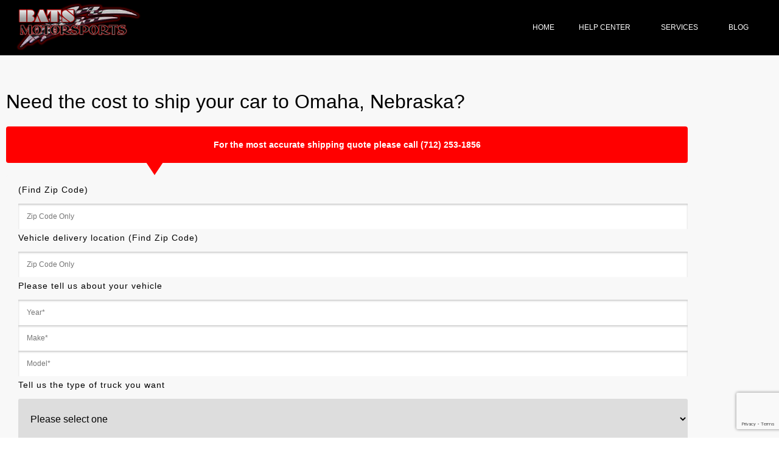

--- FILE ---
content_type: text/html; charset=UTF-8
request_url: https://batsmotorsports.com/omaha-nebraska-car-shipping-company-warnings/
body_size: 160884
content:
<!doctype html><html lang="en-US"><head><meta charset="UTF-8"><meta name="viewport" content="width=device-width, initial-scale=1"><link rel="profile" href="https://gmpg.org/xfn/11"><meta name='robots' content='index, follow, max-image-preview:large, max-snippet:-1, max-video-preview:-1' /><link media="all" href="https://batsmotorsports.com/wp-content/cache/autoptimize/css/autoptimize_6232871e69e7143bbffb1b753d25eb3d.css" rel="stylesheet"><title>Omaha, Nebraska Car Shipping Secrets From An Industry Insider</title><meta name="description" content="Car shipping industry insider blows the whistle on the secret sins of the auto transport world. Read this before you ship your car from Omaha, Nebraska!" /><link rel="canonical" href="https://batsmotorsports.com/omaha-nebraska-car-shipping-company-warnings/" /><meta property="og:locale" content="en_US" /><meta property="og:type" content="article" /><meta property="og:title" content="Omaha, Nebraska Car Shipping Secrets From An Industry Insider" /><meta property="og:description" content="Car shipping industry insider blows the whistle on the secret sins of the auto transport world. Read this before you ship your car from Omaha, Nebraska!" /><meta property="og:url" content="https://batsmotorsports.com/omaha-nebraska-car-shipping-company-warnings/" /><meta property="og:site_name" content="Bats Motorsports" /><meta property="article:modified_time" content="2019-07-19T19:37:15+00:00" /><meta property="og:image" content="https://batsmotorsports.com/wp-content/uploads/2019/07/motorcycle-shipping-truck.jpg" /><meta name="twitter:card" content="summary_large_image" /><meta name="twitter:label1" content="Est. reading time" /><meta name="twitter:data1" content="13 minutes" /> <script type="application/ld+json" class="yoast-schema-graph">{"@context":"https://schema.org","@graph":[{"@type":"WebPage","@id":"https://batsmotorsports.com/omaha-nebraska-car-shipping-company-warnings/","url":"https://batsmotorsports.com/omaha-nebraska-car-shipping-company-warnings/","name":"Omaha, Nebraska Car Shipping Secrets From An Industry Insider","isPartOf":{"@id":"https://batsmotorsports.com/#website"},"primaryImageOfPage":{"@id":"https://batsmotorsports.com/omaha-nebraska-car-shipping-company-warnings/#primaryimage"},"image":{"@id":"https://batsmotorsports.com/omaha-nebraska-car-shipping-company-warnings/#primaryimage"},"thumbnailUrl":"https://batsmotorsports.com/wp-content/uploads/2019/07/motorcycle-shipping-truck.jpg","datePublished":"2019-07-06T18:58:51+00:00","dateModified":"2019-07-19T19:37:15+00:00","description":"Car shipping industry insider blows the whistle on the secret sins of the auto transport world. Read this before you ship your car from Omaha, Nebraska!","breadcrumb":{"@id":"https://batsmotorsports.com/omaha-nebraska-car-shipping-company-warnings/#breadcrumb"},"inLanguage":"en-US","potentialAction":[{"@type":"ReadAction","target":["https://batsmotorsports.com/omaha-nebraska-car-shipping-company-warnings/"]}]},{"@type":"ImageObject","inLanguage":"en-US","@id":"https://batsmotorsports.com/omaha-nebraska-car-shipping-company-warnings/#primaryimage","url":"https://batsmotorsports.com/wp-content/uploads/2019/07/motorcycle-shipping-truck.jpg","contentUrl":"https://batsmotorsports.com/wp-content/uploads/2019/07/motorcycle-shipping-truck.jpg","width":1000,"height":220},{"@type":"BreadcrumbList","@id":"https://batsmotorsports.com/omaha-nebraska-car-shipping-company-warnings/#breadcrumb","itemListElement":[{"@type":"ListItem","position":1,"name":"Home","item":"https://batsmotorsports.com/"},{"@type":"ListItem","position":2,"name":"Omaha, Nebraska Car Shipping Warning"}]},{"@type":"WebSite","@id":"https://batsmotorsports.com/#website","url":"https://batsmotorsports.com/","name":"Bats Motorsports","description":"Car Shipping Services","publisher":{"@id":"https://batsmotorsports.com/#organization"},"potentialAction":[{"@type":"SearchAction","target":{"@type":"EntryPoint","urlTemplate":"https://batsmotorsports.com/?s={search_term_string}"},"query-input":{"@type":"PropertyValueSpecification","valueRequired":true,"valueName":"search_term_string"}}],"inLanguage":"en-US"},{"@type":"Organization","@id":"https://batsmotorsports.com/#organization","name":"Bats Motorsports","url":"https://batsmotorsports.com/","logo":{"@type":"ImageObject","inLanguage":"en-US","@id":"https://batsmotorsports.com/#/schema/logo/image/","url":"https://batsmotorsports.com/wp-content/uploads/2019/07/batsmotorsports-logo.png","contentUrl":"https://batsmotorsports.com/wp-content/uploads/2019/07/batsmotorsports-logo.png","width":337,"height":131,"caption":"Bats Motorsports"},"image":{"@id":"https://batsmotorsports.com/#/schema/logo/image/"}}]}</script> <link rel="alternate" type="application/rss+xml" title="Bats Motorsports &raquo; Feed" href="https://batsmotorsports.com/feed/" /><link rel="alternate" type="application/rss+xml" title="Bats Motorsports &raquo; Comments Feed" href="https://batsmotorsports.com/comments/feed/" /><link rel="alternate" type="application/rss+xml" title="Bats Motorsports &raquo; Omaha, Nebraska Car Shipping Warning Comments Feed" href="https://batsmotorsports.com/omaha-nebraska-car-shipping-company-warnings/feed/" /> <script type="text/javascript">window._wpemojiSettings = {"baseUrl":"https:\/\/s.w.org\/images\/core\/emoji\/16.0.1\/72x72\/","ext":".png","svgUrl":"https:\/\/s.w.org\/images\/core\/emoji\/16.0.1\/svg\/","svgExt":".svg","source":{"concatemoji":"https:\/\/batsmotorsports.com\/wp-includes\/js\/wp-emoji-release.min.js?ver=6.8.3"}};
/*! This file is auto-generated */
!function(s,n){var o,i,e;function c(e){try{var t={supportTests:e,timestamp:(new Date).valueOf()};sessionStorage.setItem(o,JSON.stringify(t))}catch(e){}}function p(e,t,n){e.clearRect(0,0,e.canvas.width,e.canvas.height),e.fillText(t,0,0);var t=new Uint32Array(e.getImageData(0,0,e.canvas.width,e.canvas.height).data),a=(e.clearRect(0,0,e.canvas.width,e.canvas.height),e.fillText(n,0,0),new Uint32Array(e.getImageData(0,0,e.canvas.width,e.canvas.height).data));return t.every(function(e,t){return e===a[t]})}function u(e,t){e.clearRect(0,0,e.canvas.width,e.canvas.height),e.fillText(t,0,0);for(var n=e.getImageData(16,16,1,1),a=0;a<n.data.length;a++)if(0!==n.data[a])return!1;return!0}function f(e,t,n,a){switch(t){case"flag":return n(e,"\ud83c\udff3\ufe0f\u200d\u26a7\ufe0f","\ud83c\udff3\ufe0f\u200b\u26a7\ufe0f")?!1:!n(e,"\ud83c\udde8\ud83c\uddf6","\ud83c\udde8\u200b\ud83c\uddf6")&&!n(e,"\ud83c\udff4\udb40\udc67\udb40\udc62\udb40\udc65\udb40\udc6e\udb40\udc67\udb40\udc7f","\ud83c\udff4\u200b\udb40\udc67\u200b\udb40\udc62\u200b\udb40\udc65\u200b\udb40\udc6e\u200b\udb40\udc67\u200b\udb40\udc7f");case"emoji":return!a(e,"\ud83e\udedf")}return!1}function g(e,t,n,a){var r="undefined"!=typeof WorkerGlobalScope&&self instanceof WorkerGlobalScope?new OffscreenCanvas(300,150):s.createElement("canvas"),o=r.getContext("2d",{willReadFrequently:!0}),i=(o.textBaseline="top",o.font="600 32px Arial",{});return e.forEach(function(e){i[e]=t(o,e,n,a)}),i}function t(e){var t=s.createElement("script");t.src=e,t.defer=!0,s.head.appendChild(t)}"undefined"!=typeof Promise&&(o="wpEmojiSettingsSupports",i=["flag","emoji"],n.supports={everything:!0,everythingExceptFlag:!0},e=new Promise(function(e){s.addEventListener("DOMContentLoaded",e,{once:!0})}),new Promise(function(t){var n=function(){try{var e=JSON.parse(sessionStorage.getItem(o));if("object"==typeof e&&"number"==typeof e.timestamp&&(new Date).valueOf()<e.timestamp+604800&&"object"==typeof e.supportTests)return e.supportTests}catch(e){}return null}();if(!n){if("undefined"!=typeof Worker&&"undefined"!=typeof OffscreenCanvas&&"undefined"!=typeof URL&&URL.createObjectURL&&"undefined"!=typeof Blob)try{var e="postMessage("+g.toString()+"("+[JSON.stringify(i),f.toString(),p.toString(),u.toString()].join(",")+"));",a=new Blob([e],{type:"text/javascript"}),r=new Worker(URL.createObjectURL(a),{name:"wpTestEmojiSupports"});return void(r.onmessage=function(e){c(n=e.data),r.terminate(),t(n)})}catch(e){}c(n=g(i,f,p,u))}t(n)}).then(function(e){for(var t in e)n.supports[t]=e[t],n.supports.everything=n.supports.everything&&n.supports[t],"flag"!==t&&(n.supports.everythingExceptFlag=n.supports.everythingExceptFlag&&n.supports[t]);n.supports.everythingExceptFlag=n.supports.everythingExceptFlag&&!n.supports.flag,n.DOMReady=!1,n.readyCallback=function(){n.DOMReady=!0}}).then(function(){return e}).then(function(){var e;n.supports.everything||(n.readyCallback(),(e=n.source||{}).concatemoji?t(e.concatemoji):e.wpemoji&&e.twemoji&&(t(e.twemoji),t(e.wpemoji)))}))}((window,document),window._wpemojiSettings);</script> <link rel='stylesheet' id='elementor-post-2805-css' href='https://batsmotorsports.com/wp-content/cache/autoptimize/css/autoptimize_single_a9dfdffcde604523fe7e3aeaf477097b.css?ver=1769730365' type='text/css' media='all' /><link rel='stylesheet' id='elementor-post-488-css' href='https://batsmotorsports.com/wp-content/cache/autoptimize/css/autoptimize_single_756faf92ea52571ba8b2ff175ac49703.css?ver=1769748558' type='text/css' media='all' /><link rel='stylesheet' id='elementor-post-276-css' href='https://batsmotorsports.com/wp-content/cache/autoptimize/css/autoptimize_single_2c27e97e89a102d0b060a241f84b24c2.css?ver=1769732265' type='text/css' media='all' /><link rel='stylesheet' id='elementor-post-165-css' href='https://batsmotorsports.com/wp-content/cache/autoptimize/css/autoptimize_single_ae76932b4011fa98c892976df011b266.css?ver=1769730366' type='text/css' media='all' /><link rel='stylesheet' id='elementor-post-1463-css' href='https://batsmotorsports.com/wp-content/cache/autoptimize/css/autoptimize_single_90fa646f34a63a61373b177696e4ec17.css?ver=1769730366' type='text/css' media='all' /><link rel='stylesheet' id='elementor-gf-local-roboto-css' href='https://batsmotorsports.com/wp-content/cache/autoptimize/css/autoptimize_single_c22fc98a3f1874c982863e5ebaaff2d8.css?ver=1749233749' type='text/css' media='all' /><link rel='stylesheet' id='elementor-gf-local-robotoslab-css' href='https://batsmotorsports.com/wp-content/cache/autoptimize/css/autoptimize_single_90d5f8354a8982bc09a9ece86ec7a31a.css?ver=1749233750' type='text/css' media='all' /> <script type="text/javascript" src="https://batsmotorsports.com/wp-includes/js/jquery/jquery.min.js?ver=3.7.1" id="jquery-core-js"></script> <link rel="https://api.w.org/" href="https://batsmotorsports.com/wp-json/" /><link rel="alternate" title="JSON" type="application/json" href="https://batsmotorsports.com/wp-json/wp/v2/pages/488" /><link rel="EditURI" type="application/rsd+xml" title="RSD" href="https://batsmotorsports.com/xmlrpc.php?rsd" /><meta name="generator" content="WordPress 6.8.3" /><link rel='shortlink' href='https://batsmotorsports.com/?p=488' /><link rel="alternate" title="oEmbed (JSON)" type="application/json+oembed" href="https://batsmotorsports.com/wp-json/oembed/1.0/embed?url=https%3A%2F%2Fbatsmotorsports.com%2Fomaha-nebraska-car-shipping-company-warnings%2F" /><link rel="alternate" title="oEmbed (XML)" type="text/xml+oembed" href="https://batsmotorsports.com/wp-json/oembed/1.0/embed?url=https%3A%2F%2Fbatsmotorsports.com%2Fomaha-nebraska-car-shipping-company-warnings%2F&#038;format=xml" /><meta name="generator" content="Elementor 3.34.4; features: additional_custom_breakpoints; settings: css_print_method-external, google_font-enabled, font_display-auto"><link rel="icon" href="https://batsmotorsports.com/wp-content/uploads/2020/08/favicon.png" sizes="32x32" /><link rel="icon" href="https://batsmotorsports.com/wp-content/uploads/2020/08/favicon.png" sizes="192x192" /><link rel="apple-touch-icon" href="https://batsmotorsports.com/wp-content/uploads/2020/08/favicon.png" /><meta name="msapplication-TileImage" content="https://batsmotorsports.com/wp-content/uploads/2020/08/favicon.png" /></head><body data-rsssl=1 class="wp-singular page-template-default page page-id-488 wp-custom-logo wp-theme-elementor-hello-theme-master elementor-default elementor-kit-2805 elementor-page elementor-page-488"><header data-elementor-type="header" data-elementor-id="276" class="elementor elementor-276 elementor-location-header" data-elementor-post-type="elementor_library"><header class="elementor-section elementor-top-section elementor-element elementor-element-6cc634da elementor-section-content-middle elementor-section-stretched elementor-section-full_width elementor-section-height-min-height elementor-section-height-default elementor-section-items-middle" data-id="6cc634da" data-element_type="section" data-settings="{&quot;background_background&quot;:&quot;classic&quot;,&quot;sticky&quot;:&quot;top&quot;,&quot;stretch_section&quot;:&quot;section-stretched&quot;,&quot;sticky_on&quot;:[&quot;desktop&quot;,&quot;tablet&quot;,&quot;mobile&quot;],&quot;sticky_offset&quot;:0,&quot;sticky_effects_offset&quot;:0,&quot;sticky_anchor_link_offset&quot;:0}"><div class="elementor-container elementor-column-gap-no"><div class="elementor-column elementor-col-33 elementor-top-column elementor-element elementor-element-4a6ad7e" data-id="4a6ad7e" data-element_type="column"><div class="elementor-widget-wrap"></div></div><div class="elementor-column elementor-col-33 elementor-top-column elementor-element elementor-element-4d578c1" data-id="4d578c1" data-element_type="column"><div class="elementor-widget-wrap elementor-element-populated"><div class="elementor-element elementor-element-d8cb5fb elementor-widget elementor-widget-theme-site-logo elementor-widget-image" data-id="d8cb5fb" data-element_type="widget" data-widget_type="theme-site-logo.default"><div class="elementor-widget-container"> <a href="https://batsmotorsports.com"> <img width="337" height="131" src="https://batsmotorsports.com/wp-content/uploads/2019/07/batsmotorsports-logo.png" class="attachment-full size-full wp-image-2811" alt="" srcset="https://batsmotorsports.com/wp-content/uploads/2019/07/batsmotorsports-logo.png 337w, https://batsmotorsports.com/wp-content/uploads/2019/07/batsmotorsports-logo-300x117.png 300w" sizes="(max-width: 337px) 100vw, 337px" /> </a></div></div></div></div><div class="elementor-column elementor-col-33 elementor-top-column elementor-element elementor-element-5886f4e9" data-id="5886f4e9" data-element_type="column"><div class="elementor-widget-wrap elementor-element-populated"><div class="elementor-element elementor-element-5065b2df elementor-nav-menu__align-end elementor-nav-menu--dropdown-mobile elementor-nav-menu--stretch elementor-nav-menu__text-align-center elementor-nav-menu--toggle elementor-nav-menu--burger elementor-widget elementor-widget-nav-menu" data-id="5065b2df" data-element_type="widget" data-settings="{&quot;full_width&quot;:&quot;stretch&quot;,&quot;submenu_icon&quot;:{&quot;value&quot;:&quot;&lt;i class=\&quot;\&quot; aria-hidden=\&quot;true\&quot;&gt;&lt;\/i&gt;&quot;,&quot;library&quot;:&quot;&quot;},&quot;layout&quot;:&quot;horizontal&quot;,&quot;toggle&quot;:&quot;burger&quot;}" data-widget_type="nav-menu.default"><div class="elementor-widget-container"><nav aria-label="Menu" class="elementor-nav-menu--main elementor-nav-menu__container elementor-nav-menu--layout-horizontal e--pointer-none"><ul id="menu-1-5065b2df" class="elementor-nav-menu"><li class="menu-item menu-item-type-post_type menu-item-object-page menu-item-home menu-item-30"><a href="https://batsmotorsports.com/" class="elementor-item">Home</a></li><li class="menu-item menu-item-type-custom menu-item-object-custom current-menu-ancestor menu-item-has-children menu-item-222"><a href="#" class="elementor-item elementor-item-anchor">Help Center</a><ul class="sub-menu elementor-nav-menu--dropdown"><li class="menu-item menu-item-type-post_type menu-item-object-page menu-item-265"><a href="https://batsmotorsports.com/bats-motorsports-customer-service/" class="elementor-sub-item">Customer Service</a></li><li class="menu-item menu-item-type-post_type menu-item-object-page menu-item-262"><a href="https://batsmotorsports.com/bats-motorsports-auto-transport-quote/" class="elementor-sub-item">Auto Transport Quote</a></li><li class="menu-item menu-item-type-post_type menu-item-object-page menu-item-269"><a href="https://batsmotorsports.com/bats-motorsports-first-time-shipping/" class="elementor-sub-item">First Time Shipping</a></li><li class="menu-item menu-item-type-post_type menu-item-object-page menu-item-221"><a href="https://batsmotorsports.com/bats-motorsports-auto-transport-reviews/" class="elementor-sub-item">Customer Reviews</a></li><li class="menu-item menu-item-type-post_type menu-item-object-page menu-item-261"><a href="https://batsmotorsports.com/bats-motorsports-about-us/" class="elementor-sub-item">About Us</a></li><li class="menu-item menu-item-type-custom menu-item-object-custom menu-item-has-children menu-item-275"><a href="#" class="elementor-sub-item elementor-item-anchor">Most Asked Q&#038;A</a><ul class="sub-menu elementor-nav-menu--dropdown"><li class="menu-item menu-item-type-post_type menu-item-object-page menu-item-266"><a href="https://batsmotorsports.com/bats-motorsports-faqs-auto-transport/" class="elementor-sub-item">Auto Transport</a></li><li class="menu-item menu-item-type-post_type menu-item-object-page menu-item-267"><a href="https://batsmotorsports.com/bats-motorsports-faqs-enclosed-auto-transport/" class="elementor-sub-item">Enclosed Auto Transport</a></li><li class="menu-item menu-item-type-post_type menu-item-object-page menu-item-268"><a href="https://batsmotorsports.com/bats-motorsports-faqs-motorcycle-shipping/" class="elementor-sub-item">Motorcycle Shipping</a></li></ul></li><li class="menu-item menu-item-type-custom menu-item-object-custom current-menu-ancestor menu-item-has-children menu-item-832"><a href="#" class="elementor-sub-item elementor-item-anchor">Top Service Areas</a><ul class="sub-menu elementor-nav-menu--dropdown"><li class="menu-item menu-item-type-custom menu-item-object-custom menu-item-833"><a href="#" class="elementor-sub-item elementor-item-anchor">We Services All USA</a></li><li class="menu-item menu-item-type-custom menu-item-object-custom menu-item-has-children menu-item-834"><a href="#" class="elementor-sub-item elementor-item-anchor">Alabama</a><ul class="sub-menu elementor-nav-menu--dropdown"><li class="menu-item menu-item-type-post_type menu-item-object-page menu-item-965"><a href="https://batsmotorsports.com/birmingham-alabama-car-shipping-company-warnings/" class="elementor-sub-item">Birmingham, Alabama</a></li></ul></li><li class="menu-item menu-item-type-custom menu-item-object-custom menu-item-has-children menu-item-835"><a href="#" class="elementor-sub-item elementor-item-anchor">Alaska</a><ul class="sub-menu elementor-nav-menu--dropdown"><li class="menu-item menu-item-type-post_type menu-item-object-page menu-item-958"><a href="https://batsmotorsports.com/anchorage-alaska-car-shipping-company-warnings/" class="elementor-sub-item">Anchorage, Alaska</a></li></ul></li><li class="menu-item menu-item-type-custom menu-item-object-custom menu-item-has-children menu-item-836"><a href="#" class="elementor-sub-item elementor-item-anchor">Arizona</a><ul class="sub-menu elementor-nav-menu--dropdown"><li class="menu-item menu-item-type-post_type menu-item-object-page menu-item-969"><a href="https://batsmotorsports.com/chandler-arizona-car-shipping-company-warnings/" class="elementor-sub-item">Chandler, Arizona</a></li><li class="menu-item menu-item-type-post_type menu-item-object-page menu-item-990"><a href="https://batsmotorsports.com/gilbert-arizona-car-shipping-company-warnings/" class="elementor-sub-item">Gilbert, Arizona</a></li><li class="menu-item menu-item-type-post_type menu-item-object-page menu-item-991"><a href="https://batsmotorsports.com/glendale-arizona-car-shipping-company-warnings/" class="elementor-sub-item">Glendale, Arizona</a></li><li class="menu-item menu-item-type-post_type menu-item-object-page menu-item-917"><a href="https://batsmotorsports.com/mesa-arizona-car-shipping-company-warnings/" class="elementor-sub-item">Mesa, Arizona</a></li><li class="menu-item menu-item-type-post_type menu-item-object-page menu-item-934"><a href="https://batsmotorsports.com/phoenix-arizona-car-shipping-company-warnings/" class="elementor-sub-item">Phoenix, Arizona</a></li><li class="menu-item menu-item-type-post_type menu-item-object-page menu-item-889"><a href="https://batsmotorsports.com/scottsdale-arizona-car-shipping-company-warnings/" class="elementor-sub-item">Scottsdale, Arizona</a></li><li class="menu-item menu-item-type-post_type menu-item-object-page menu-item-897"><a href="https://batsmotorsports.com/tucson-arizona-car-shipping-company-warnings/" class="elementor-sub-item">Tucson, Arizona</a></li></ul></li><li class="menu-item menu-item-type-custom menu-item-object-custom menu-item-837"><a href="#" class="elementor-sub-item elementor-item-anchor">Arkansas</a></li><li class="menu-item menu-item-type-custom menu-item-object-custom menu-item-has-children menu-item-838"><a href="#" class="elementor-sub-item elementor-item-anchor">California</a><ul class="sub-menu elementor-nav-menu--dropdown"><li class="menu-item menu-item-type-post_type menu-item-object-page menu-item-957"><a href="https://batsmotorsports.com/anaheim-california-car-shipping-company-warnings/" class="elementor-sub-item">Anaheim, California</a></li><li class="menu-item menu-item-type-post_type menu-item-object-page menu-item-962"><a href="https://batsmotorsports.com/bakersfield-california-car-shipping-company-warnings/" class="elementor-sub-item">Bakersfield, California</a></li><li class="menu-item menu-item-type-post_type menu-item-object-page menu-item-973"><a href="https://batsmotorsports.com/chula-vista-california-car-shipping-company-warnings/" class="elementor-sub-item">Chula Vista, California</a></li><li class="menu-item menu-item-type-post_type menu-item-object-page menu-item-987"><a href="https://batsmotorsports.com/fremont-california-car-shipping-company-warnings/" class="elementor-sub-item">Fremont, California</a></li><li class="menu-item menu-item-type-post_type menu-item-object-page menu-item-988"><a href="https://batsmotorsports.com/fresno-california-car-shipping-company-warnings/" class="elementor-sub-item">Fresno, California</a></li><li class="menu-item menu-item-type-post_type menu-item-object-page menu-item-999"><a href="https://batsmotorsports.com/irvine-california-car-shipping-company-warnings/" class="elementor-sub-item">Irvine, California</a></li><li class="menu-item menu-item-type-post_type menu-item-object-page menu-item-911"><a href="https://batsmotorsports.com/long-beach-california-car-shipping-company-warnings/" class="elementor-sub-item">Long Beach, California</a></li><li class="menu-item menu-item-type-post_type menu-item-object-page menu-item-912"><a href="https://batsmotorsports.com/los-angeles-california-car-shipping-company-warnings/" class="elementor-sub-item">Los Angeles, California</a></li><li class="menu-item menu-item-type-post_type menu-item-object-page menu-item-928"><a href="https://batsmotorsports.com/oakland-california-car-shipping-company-warnings/" class="elementor-sub-item">Oakland, California</a></li><li class="menu-item menu-item-type-post_type menu-item-object-page menu-item-954"><a href="https://batsmotorsports.com/riverside-california-car-shipping-company-warnings/" class="elementor-sub-item">Riverside, California</a></li><li class="menu-item menu-item-type-post_type menu-item-object-page menu-item-885"><a href="https://batsmotorsports.com/sacramento-california-car-shipping-company-warnings/" class="elementor-sub-item">Sacramento, California</a></li><li class="menu-item menu-item-type-post_type menu-item-object-page menu-item-887"><a href="https://batsmotorsports.com/san-bernardino-california-car-shipping-company-warnings/" class="elementor-sub-item">San Bernardino, California</a></li><li class="menu-item menu-item-type-post_type menu-item-object-page menu-item-888"><a href="https://batsmotorsports.com/santa-ana-california-car-shipping-company-warnings/" class="elementor-sub-item">Santa Ana, California</a></li><li class="menu-item menu-item-type-post_type menu-item-object-page menu-item-894"><a href="https://batsmotorsports.com/stockton-california-car-shipping-company-warnings/" class="elementor-sub-item">Stockton, California</a></li></ul></li><li class="menu-item menu-item-type-custom menu-item-object-custom menu-item-has-children menu-item-839"><a href="#" class="elementor-sub-item elementor-item-anchor">Colorado</a><ul class="sub-menu elementor-nav-menu--dropdown"><li class="menu-item menu-item-type-post_type menu-item-object-page menu-item-960"><a href="https://batsmotorsports.com/aurora-colorado-car-shipping-company-warnings/" class="elementor-sub-item">Aurora, Colorado</a></li><li class="menu-item menu-item-type-post_type menu-item-object-page menu-item-976"><a href="https://batsmotorsports.com/colorado-springs-colorado-car-shipping-company-warnings/" class="elementor-sub-item">Colorado Springs, Colorado</a></li><li class="menu-item menu-item-type-post_type menu-item-object-page menu-item-980"><a href="https://batsmotorsports.com/denver-colorado-car-shipping-company-warnings/" class="elementor-sub-item">Denver, Colorado</a></li></ul></li><li class="menu-item menu-item-type-custom menu-item-object-custom menu-item-840"><a href="#" class="elementor-sub-item elementor-item-anchor">Connecticut</a></li><li class="menu-item menu-item-type-custom menu-item-object-custom menu-item-841"><a href="#" class="elementor-sub-item elementor-item-anchor">Delaware</a></li><li class="menu-item menu-item-type-custom menu-item-object-custom menu-item-has-children menu-item-842"><a href="#" class="elementor-sub-item elementor-item-anchor">Florida</a><ul class="sub-menu elementor-nav-menu--dropdown"><li class="menu-item menu-item-type-post_type menu-item-object-page menu-item-984"><a href="https://batsmotorsports.com/fort-lauderdale-florida-car-shipping-company-warnings/" class="elementor-sub-item">Fort Lauderdale, Florida</a></li><li class="menu-item menu-item-type-post_type menu-item-object-page menu-item-994"><a href="https://batsmotorsports.com/hialeah-florida-car-shipping-company-warnings/" class="elementor-sub-item">Hialeah, Florida</a></li><li class="menu-item menu-item-type-post_type menu-item-object-page menu-item-1001"><a href="https://batsmotorsports.com/jacksonville-florida-car-shipping-company-warnings/" class="elementor-sub-item">Jacksonville, Florida</a></li><li class="menu-item menu-item-type-post_type menu-item-object-page menu-item-918"><a href="https://batsmotorsports.com/miami-florida-car-shipping-company-warnings/" class="elementor-sub-item">Miami, Florida</a></li><li class="menu-item menu-item-type-post_type menu-item-object-page menu-item-931"><a href="https://batsmotorsports.com/orlando-florida-car-shipping-company-warnings/" class="elementor-sub-item">Orlando, Florida</a></li><li class="menu-item menu-item-type-post_type menu-item-object-page menu-item-893"><a href="https://batsmotorsports.com/st-petersburg-florida-car-shipping-company-warnings/" class="elementor-sub-item">St. Petersburg, Florida</a></li><li class="menu-item menu-item-type-post_type menu-item-object-page menu-item-895"><a href="https://batsmotorsports.com/tampa-florida-car-shipping-company-warnings/" class="elementor-sub-item">Tampa, Florida</a></li></ul></li><li class="menu-item menu-item-type-custom menu-item-object-custom menu-item-843"><a href="#" class="elementor-sub-item elementor-item-anchor">Georgia</a></li><li class="menu-item menu-item-type-custom menu-item-object-custom menu-item-has-children menu-item-844"><a href="#" class="elementor-sub-item elementor-item-anchor">Hawaii</a><ul class="sub-menu elementor-nav-menu--dropdown"><li class="menu-item menu-item-type-post_type menu-item-object-page menu-item-995"><a href="https://batsmotorsports.com/hilo-hawaii-car-shipping-company-warnings/" class="elementor-sub-item">Hilo, Hawaii</a></li><li class="menu-item menu-item-type-post_type menu-item-object-page menu-item-996"><a href="https://batsmotorsports.com/honolulu-hawaii-car-shipping-company-warnings/" class="elementor-sub-item">Honolulu, Hawaii</a></li><li class="menu-item menu-item-type-post_type menu-item-object-page menu-item-1003"><a href="https://batsmotorsports.com/kahului-hawaii-car-shipping-company-warnings/" class="elementor-sub-item">Kahului, Hawaii</a></li><li class="menu-item menu-item-type-post_type menu-item-object-page menu-item-1004"><a href="https://batsmotorsports.com/kailua-hawaii-car-shipping-company-warnings/" class="elementor-sub-item">Kailua, Hawaii</a></li><li class="menu-item menu-item-type-post_type menu-item-object-page menu-item-1005"><a href="https://batsmotorsports.com/kaneohe-hawaii-car-shipping-company-warnings/" class="elementor-sub-item">Kaneohe, Hawaii</a></li><li class="menu-item menu-item-type-post_type menu-item-object-page menu-item-906"><a href="https://batsmotorsports.com/kihei-hawaii-car-shipping-company-warnings/" class="elementor-sub-item">Kihei, Hawaii</a></li><li class="menu-item menu-item-type-post_type menu-item-object-page menu-item-919"><a href="https://batsmotorsports.com/mililani-hawaii-car-shipping-company-warnings/" class="elementor-sub-item">Mililani, Hawaii</a></li><li class="menu-item menu-item-type-post_type menu-item-object-page menu-item-932"><a href="https://batsmotorsports.com/pearl-city-hawaii-car-shipping-company-warnings/" class="elementor-sub-item">Pearl City, Hawaii</a></li><li class="menu-item menu-item-type-post_type menu-item-object-page menu-item-900"><a href="https://batsmotorsports.com/waimalu-hawaii-car-shipping-company-warnings/" class="elementor-sub-item">Waimalu, Hawaii</a></li><li class="menu-item menu-item-type-post_type menu-item-object-page menu-item-901"><a href="https://batsmotorsports.com/waipahu-hawaii-car-shipping-company-warnings/" class="elementor-sub-item">Waipahu, Hawaii</a></li></ul></li><li class="menu-item menu-item-type-custom menu-item-object-custom menu-item-has-children menu-item-845"><a href="#" class="elementor-sub-item elementor-item-anchor">Idaho</a><ul class="sub-menu elementor-nav-menu--dropdown"><li class="menu-item menu-item-type-post_type menu-item-object-page menu-item-966"><a href="https://batsmotorsports.com/boise-idaho-car-shipping-company-warnings/" class="elementor-sub-item">Boise, Idaho</a></li></ul></li><li class="menu-item menu-item-type-custom menu-item-object-custom menu-item-has-children menu-item-846"><a href="#" class="elementor-sub-item elementor-item-anchor">Illinois</a><ul class="sub-menu elementor-nav-menu--dropdown"><li class="menu-item menu-item-type-post_type menu-item-object-page menu-item-972"><a href="https://batsmotorsports.com/chicago-illinois-car-shipping-company-warnings/" class="elementor-sub-item">Chicago, Illinois</a></li></ul></li><li class="menu-item menu-item-type-custom menu-item-object-custom menu-item-has-children menu-item-847"><a href="#" class="elementor-sub-item elementor-item-anchor">Indiana</a><ul class="sub-menu elementor-nav-menu--dropdown"><li class="menu-item menu-item-type-post_type menu-item-object-page menu-item-985"><a href="https://batsmotorsports.com/fort-wayne-indiana-car-shipping-company-warnings/" class="elementor-sub-item">Fort Wayne, Indiana</a></li><li class="menu-item menu-item-type-post_type menu-item-object-page menu-item-998"><a href="https://batsmotorsports.com/indianapolis-indiana-car-shipping-company-warnings/" class="elementor-sub-item">Indianapolis, Indiana</a></li></ul></li><li class="menu-item menu-item-type-custom menu-item-object-custom menu-item-848"><a href="#" class="elementor-sub-item elementor-item-anchor">Iowa</a></li><li class="menu-item menu-item-type-custom menu-item-object-custom menu-item-has-children menu-item-849"><a href="#" class="elementor-sub-item elementor-item-anchor">Kansas</a><ul class="sub-menu elementor-nav-menu--dropdown"><li class="menu-item menu-item-type-post_type menu-item-object-page menu-item-902"><a href="https://batsmotorsports.com/wichita-kansas-car-shipping-company-warnings/" class="elementor-sub-item">Wichita, Kansas</a></li></ul></li><li class="menu-item menu-item-type-custom menu-item-object-custom menu-item-has-children menu-item-850"><a href="#" class="elementor-sub-item elementor-item-anchor">Kentucky</a><ul class="sub-menu elementor-nav-menu--dropdown"><li class="menu-item menu-item-type-post_type menu-item-object-page menu-item-909"><a href="https://batsmotorsports.com/lexington-kentucky-car-shipping-company-warnings/" class="elementor-sub-item">Lexington, Kentucky</a></li><li class="menu-item menu-item-type-post_type menu-item-object-page menu-item-913"><a href="https://batsmotorsports.com/louisville-kentucky-car-shipping-company-warnings/" class="elementor-sub-item">Louisville, Kentucky</a></li></ul></li><li class="menu-item menu-item-type-custom menu-item-object-custom menu-item-has-children menu-item-851"><a href="#" class="elementor-sub-item elementor-item-anchor">Louisiana</a><ul class="sub-menu elementor-nav-menu--dropdown"><li class="menu-item menu-item-type-post_type menu-item-object-page menu-item-964"><a href="https://batsmotorsports.com/baton-rouge-louisiana-car-shipping-company-warnings/" class="elementor-sub-item">Baton Rouge, Louisiana</a></li><li class="menu-item menu-item-type-post_type menu-item-object-page menu-item-923"><a href="https://batsmotorsports.com/new-orleans-louisiana-car-shipping-company-warnings/" class="elementor-sub-item">New Orleans, Louisiana</a></li></ul></li><li class="menu-item menu-item-type-custom menu-item-object-custom menu-item-852"><a href="#" class="elementor-sub-item elementor-item-anchor">Maine</a></li><li class="menu-item menu-item-type-custom menu-item-object-custom menu-item-has-children menu-item-853"><a href="#" class="elementor-sub-item elementor-item-anchor">Maryland</a><ul class="sub-menu elementor-nav-menu--dropdown"><li class="menu-item menu-item-type-post_type menu-item-object-page menu-item-963"><a href="https://batsmotorsports.com/baltimore-maryland-car-shipping-company-warnings/" class="elementor-sub-item">Baltimore, Maryland</a></li></ul></li><li class="menu-item menu-item-type-custom menu-item-object-custom menu-item-has-children menu-item-854"><a href="#" class="elementor-sub-item elementor-item-anchor">Massachusetts</a><ul class="sub-menu elementor-nav-menu--dropdown"><li class="menu-item menu-item-type-post_type menu-item-object-page menu-item-967"><a href="https://batsmotorsports.com/boston-massachusetts-car-shipping-company-warnings/" class="elementor-sub-item">Boston, Massachusetts</a></li></ul></li><li class="menu-item menu-item-type-custom menu-item-object-custom menu-item-has-children menu-item-855"><a href="#" class="elementor-sub-item elementor-item-anchor">Michigan</a><ul class="sub-menu elementor-nav-menu--dropdown"><li class="menu-item menu-item-type-post_type menu-item-object-page menu-item-981"><a href="https://batsmotorsports.com/detroit-michigan-car-shipping-company-warnings/" class="elementor-sub-item">Detroit, Michigan</a></li></ul></li><li class="menu-item menu-item-type-custom menu-item-object-custom menu-item-has-children menu-item-856"><a href="#" class="elementor-sub-item elementor-item-anchor">Minnesota</a><ul class="sub-menu elementor-nav-menu--dropdown"><li class="menu-item menu-item-type-post_type menu-item-object-page menu-item-921"><a href="https://batsmotorsports.com/minneapolis-minnesota-car-shipping-company-warnings/" class="elementor-sub-item">Minneapolis, Minnesota</a></li><li class="menu-item menu-item-type-post_type menu-item-object-page menu-item-892"><a href="https://batsmotorsports.com/st-paul-minnesota-car-shipping-company-warnings/" class="elementor-sub-item">St. Paul, Minnesota</a></li></ul></li><li class="menu-item menu-item-type-custom menu-item-object-custom menu-item-857"><a href="#" class="elementor-sub-item elementor-item-anchor">Mississippi</a></li><li class="menu-item menu-item-type-custom menu-item-object-custom menu-item-has-children menu-item-858"><a href="#" class="elementor-sub-item elementor-item-anchor">Missouri</a><ul class="sub-menu elementor-nav-menu--dropdown"><li class="menu-item menu-item-type-post_type menu-item-object-page menu-item-905"><a href="https://batsmotorsports.com/kansas-city-missouri-car-shipping-company-warnings/" class="elementor-sub-item">Kansas City, Missouri</a></li><li class="menu-item menu-item-type-post_type menu-item-object-page menu-item-891"><a href="https://batsmotorsports.com/st-louis-missouri-car-shipping-company-warnings/" class="elementor-sub-item">St. Louis, Missouri</a></li></ul></li><li class="menu-item menu-item-type-custom menu-item-object-custom menu-item-859"><a href="#" class="elementor-sub-item elementor-item-anchor">Montana</a></li><li class="menu-item menu-item-type-custom menu-item-object-custom current-menu-ancestor current-menu-parent menu-item-has-children menu-item-860"><a href="#" class="elementor-sub-item elementor-item-anchor">Nebraska</a><ul class="sub-menu elementor-nav-menu--dropdown"><li class="menu-item menu-item-type-post_type menu-item-object-page menu-item-910"><a href="https://batsmotorsports.com/lincoln-nebraska-car-shipping-company-warnings/" class="elementor-sub-item">Lincoln, Nebraska</a></li><li class="menu-item menu-item-type-post_type menu-item-object-page current-menu-item page_item page-item-488 current_page_item menu-item-930"><a href="https://batsmotorsports.com/omaha-nebraska-car-shipping-company-warnings/" aria-current="page" class="elementor-sub-item elementor-item-active">Omaha, Nebraska</a></li></ul></li><li class="menu-item menu-item-type-custom menu-item-object-custom menu-item-has-children menu-item-861"><a href="#" class="elementor-sub-item elementor-item-anchor">Nevada</a><ul class="sub-menu elementor-nav-menu--dropdown"><li class="menu-item menu-item-type-post_type menu-item-object-page menu-item-993"><a href="https://batsmotorsports.com/henderson-nevada-car-shipping-company-warnings/" class="elementor-sub-item">Henderson, Nevada</a></li><li class="menu-item menu-item-type-post_type menu-item-object-page menu-item-908"><a href="https://batsmotorsports.com/las-vegas-nevada-car-shipping-company-warnings/" class="elementor-sub-item">Las Vegas, Nevada</a></li><li class="menu-item menu-item-type-post_type menu-item-object-page menu-item-927"><a href="https://batsmotorsports.com/north-las-vegas-nevada-car-shipping-company-warnings/" class="elementor-sub-item">North Las Vegas, Nevada</a></li><li class="menu-item menu-item-type-post_type menu-item-object-page menu-item-952"><a href="https://batsmotorsports.com/reno-nevada-car-shipping-company-warnings/" class="elementor-sub-item">Reno, Nevada</a></li></ul></li><li class="menu-item menu-item-type-custom menu-item-object-custom menu-item-862"><a href="#" class="elementor-sub-item elementor-item-anchor">New Hampshire</a></li><li class="menu-item menu-item-type-custom menu-item-object-custom menu-item-has-children menu-item-863"><a href="#" class="elementor-sub-item elementor-item-anchor">New Jersey</a><ul class="sub-menu elementor-nav-menu--dropdown"><li class="menu-item menu-item-type-post_type menu-item-object-page menu-item-1002"><a href="https://batsmotorsports.com/jersey-city-new-jersey-car-shipping-company-warnings/" class="elementor-sub-item">Jersey City, New Jersey</a></li><li class="menu-item menu-item-type-post_type menu-item-object-page menu-item-925"><a href="https://batsmotorsports.com/newark-new-jersey-car-shipping-company-warnings/" class="elementor-sub-item">Newark, New Jersey</a></li></ul></li><li class="menu-item menu-item-type-custom menu-item-object-custom menu-item-has-children menu-item-864"><a href="#" class="elementor-sub-item elementor-item-anchor">New Mexico</a><ul class="sub-menu elementor-nav-menu--dropdown"><li class="menu-item menu-item-type-post_type menu-item-object-page menu-item-2757"><a href="https://batsmotorsports.com/albuquerque-new-mexico-car-shipping-company-warnings/" class="elementor-sub-item">Albuquerque, New Mexico</a></li></ul></li><li class="menu-item menu-item-type-custom menu-item-object-custom menu-item-has-children menu-item-865"><a href="#" class="elementor-sub-item elementor-item-anchor">New York</a><ul class="sub-menu elementor-nav-menu--dropdown"><li class="menu-item menu-item-type-post_type menu-item-object-page menu-item-968"><a href="https://batsmotorsports.com/buffalo-new-york-car-shipping-company-warnings/" class="elementor-sub-item">Buffalo, New York</a></li><li class="menu-item menu-item-type-post_type menu-item-object-page menu-item-924"><a href="https://batsmotorsports.com/new-york-new-york-car-shipping-company-warnings/" class="elementor-sub-item">New York, New York</a></li></ul></li><li class="menu-item menu-item-type-custom menu-item-object-custom menu-item-has-children menu-item-866"><a href="#" class="elementor-sub-item elementor-item-anchor">North Carolina</a><ul class="sub-menu elementor-nav-menu--dropdown"><li class="menu-item menu-item-type-post_type menu-item-object-page menu-item-970"><a href="https://batsmotorsports.com/charlotte-north-carolina-car-shipping-company-warnings/" class="elementor-sub-item">Charlotte, North Carolina</a></li><li class="menu-item menu-item-type-post_type menu-item-object-page menu-item-982"><a href="https://batsmotorsports.com/durham-north-carolina-car-shipping-company-warnings/" class="elementor-sub-item">Durham, North Carolina</a></li><li class="menu-item menu-item-type-post_type menu-item-object-page menu-item-992"><a href="https://batsmotorsports.com/greensboro-north-carolina-car-shipping-company-warnings/" class="elementor-sub-item">Greensboro, North Carolina</a></li><li class="menu-item menu-item-type-post_type menu-item-object-page menu-item-951"><a href="https://batsmotorsports.com/raleigh-north-carolina-car-shipping-company-warnings/" class="elementor-sub-item">Raleigh, North Carolina</a></li><li class="menu-item menu-item-type-post_type menu-item-object-page menu-item-903"><a href="https://batsmotorsports.com/winston-salem-north-carolina-car-shipping-company-warnings/" class="elementor-sub-item">Winston-Salem, North Carolina</a></li></ul></li><li class="menu-item menu-item-type-custom menu-item-object-custom menu-item-867"><a href="#" class="elementor-sub-item elementor-item-anchor">North Dakota</a></li><li class="menu-item menu-item-type-custom menu-item-object-custom menu-item-has-children menu-item-868"><a href="#" class="elementor-sub-item elementor-item-anchor">Ohio</a><ul class="sub-menu elementor-nav-menu--dropdown"><li class="menu-item menu-item-type-post_type menu-item-object-page menu-item-974"><a href="https://batsmotorsports.com/cincinnati-ohio-car-shipping-company-warnings/" class="elementor-sub-item">Cincinnati, Ohio</a></li><li class="menu-item menu-item-type-post_type menu-item-object-page menu-item-975"><a href="https://batsmotorsports.com/cleveland-ohio-car-shipping-company-warnings/" class="elementor-sub-item">Cleveland, Ohio</a></li><li class="menu-item menu-item-type-post_type menu-item-object-page menu-item-977"><a href="https://batsmotorsports.com/columbus-ohio-car-shipping-company-warnings/" class="elementor-sub-item">Columbus, Ohio</a></li><li class="menu-item menu-item-type-post_type menu-item-object-page menu-item-896"><a href="https://batsmotorsports.com/toledo-ohio-car-shipping-company-warnings/" class="elementor-sub-item">Toledo, Ohio</a></li></ul></li><li class="menu-item menu-item-type-custom menu-item-object-custom menu-item-has-children menu-item-869"><a href="#" class="elementor-sub-item elementor-item-anchor">Oklahoma</a><ul class="sub-menu elementor-nav-menu--dropdown"><li class="menu-item menu-item-type-post_type menu-item-object-page menu-item-929"><a href="https://batsmotorsports.com/oklahoma-city-oklahoma-car-shipping-company-warnings/" class="elementor-sub-item">Oklahoma City, Oklahoma</a></li><li class="menu-item menu-item-type-post_type menu-item-object-page menu-item-898"><a href="https://batsmotorsports.com/tulsa-oklahoma-car-shipping-company-warnings/" class="elementor-sub-item">Tulsa, Oklahoma</a></li></ul></li><li class="menu-item menu-item-type-custom menu-item-object-custom menu-item-has-children menu-item-870"><a href="#" class="elementor-sub-item elementor-item-anchor">Oregon</a><ul class="sub-menu elementor-nav-menu--dropdown"><li class="menu-item menu-item-type-post_type menu-item-object-page menu-item-937"><a href="https://batsmotorsports.com/portland-oregon-car-shipping-company-warnings/" class="elementor-sub-item">Portland, Oregon</a></li></ul></li><li class="menu-item menu-item-type-custom menu-item-object-custom menu-item-has-children menu-item-871"><a href="#" class="elementor-sub-item elementor-item-anchor">Pennsylvania</a><ul class="sub-menu elementor-nav-menu--dropdown"><li class="menu-item menu-item-type-post_type menu-item-object-page menu-item-933"><a href="https://batsmotorsports.com/philadelphia-pennsylvania-car-shipping-company-warnings/" class="elementor-sub-item">Philadelphia, Pennsylvania</a></li><li class="menu-item menu-item-type-post_type menu-item-object-page menu-item-935"><a href="https://batsmotorsports.com/pittsburgh-pennsylvania-car-shipping-company-warnings/" class="elementor-sub-item">Pittsburgh, Pennsylvania</a></li></ul></li><li class="menu-item menu-item-type-custom menu-item-object-custom menu-item-872"><a href="#" class="elementor-sub-item elementor-item-anchor">Rhode Island</a></li><li class="menu-item menu-item-type-custom menu-item-object-custom menu-item-873"><a href="#" class="elementor-sub-item elementor-item-anchor">South Carolina</a></li><li class="menu-item menu-item-type-custom menu-item-object-custom menu-item-874"><a href="#" class="elementor-sub-item elementor-item-anchor">South Dakota</a></li><li class="menu-item menu-item-type-custom menu-item-object-custom menu-item-has-children menu-item-875"><a href="#" class="elementor-sub-item elementor-item-anchor">Tennessee</a><ul class="sub-menu elementor-nav-menu--dropdown"><li class="menu-item menu-item-type-post_type menu-item-object-page menu-item-916"><a href="https://batsmotorsports.com/memphis-tennessee-car-shipping-company-warnings/" class="elementor-sub-item">Memphis, Tennessee</a></li><li class="menu-item menu-item-type-post_type menu-item-object-page menu-item-922"><a href="https://batsmotorsports.com/nashville-tennessee-car-shipping-company-warnings/" class="elementor-sub-item">Nashville, Tennessee</a></li></ul></li><li class="menu-item menu-item-type-custom menu-item-object-custom menu-item-has-children menu-item-876"><a href="#" class="elementor-sub-item elementor-item-anchor">Texas</a><ul class="sub-menu elementor-nav-menu--dropdown"><li class="menu-item menu-item-type-post_type menu-item-object-page menu-item-959"><a href="https://batsmotorsports.com/arlington-texas-car-shipping-company-warnings/" class="elementor-sub-item">Arlington, Texas</a></li><li class="menu-item menu-item-type-post_type menu-item-object-page menu-item-961"><a href="https://batsmotorsports.com/austin-texas-car-shipping-company-warnings/" class="elementor-sub-item">Austin, Texas</a></li><li class="menu-item menu-item-type-post_type menu-item-object-page menu-item-978"><a href="https://batsmotorsports.com/corpus-christi-texas-car-shipping-company-warnings/" class="elementor-sub-item">Corpus Christi, Texas</a></li><li class="menu-item menu-item-type-post_type menu-item-object-page menu-item-979"><a href="https://batsmotorsports.com/dallas-texas-car-shipping-company-warnings/" class="elementor-sub-item">Dallas, Texas</a></li><li class="menu-item menu-item-type-post_type menu-item-object-page menu-item-983"><a href="https://batsmotorsports.com/el-paso-texas-car-shipping-company-warnings/" class="elementor-sub-item">El Paso, Texas</a></li><li class="menu-item menu-item-type-post_type menu-item-object-page menu-item-986"><a href="https://batsmotorsports.com/fort-worth-texas-car-shipping-company-warnings/" class="elementor-sub-item">Fort Worth, Texas</a></li><li class="menu-item menu-item-type-post_type menu-item-object-page menu-item-989"><a href="https://batsmotorsports.com/garland-texas-car-shipping-company-warnings/" class="elementor-sub-item">Garland, Texas</a></li><li class="menu-item menu-item-type-post_type menu-item-object-page menu-item-997"><a href="https://batsmotorsports.com/houston-texas-car-shipping-company-warnings/" class="elementor-sub-item">Houston, Texas</a></li><li class="menu-item menu-item-type-post_type menu-item-object-page menu-item-1000"><a href="https://batsmotorsports.com/irving-texas-car-shipping-company-warnings/" class="elementor-sub-item">Irving, Texas</a></li><li class="menu-item menu-item-type-post_type menu-item-object-page menu-item-907"><a href="https://batsmotorsports.com/laredo-texas-car-shipping-company-warnings/" class="elementor-sub-item">Laredo, Texas</a></li><li class="menu-item menu-item-type-post_type menu-item-object-page menu-item-914"><a href="https://batsmotorsports.com/lubbock-texas-car-shipping-company-warnings/" class="elementor-sub-item">Lubbock, Texas</a></li><li class="menu-item menu-item-type-post_type menu-item-object-page menu-item-936"><a href="https://batsmotorsports.com/plano-texas-car-shipping-company-warnings/" class="elementor-sub-item">Plano, Texas</a></li><li class="menu-item menu-item-type-post_type menu-item-object-page menu-item-886"><a href="https://batsmotorsports.com/san-antonio-texas-car-shipping-company-warnings/" class="elementor-sub-item">San Antonio, Texas</a></li></ul></li><li class="menu-item menu-item-type-custom menu-item-object-custom menu-item-877"><a href="#" class="elementor-sub-item elementor-item-anchor">Utah</a></li><li class="menu-item menu-item-type-custom menu-item-object-custom menu-item-878"><a href="#" class="elementor-sub-item elementor-item-anchor">Vermont</a></li><li class="menu-item menu-item-type-custom menu-item-object-custom menu-item-has-children menu-item-879"><a href="#" class="elementor-sub-item elementor-item-anchor">Virginia</a><ul class="sub-menu elementor-nav-menu--dropdown"><li class="menu-item menu-item-type-post_type menu-item-object-page menu-item-971"><a href="https://batsmotorsports.com/chesapeake-virginia-car-shipping-company-warnings/" class="elementor-sub-item">Chesapeake, Virginia</a></li><li class="menu-item menu-item-type-post_type menu-item-object-page menu-item-926"><a href="https://batsmotorsports.com/norfolk-virginia-car-shipping-company-warnings/" class="elementor-sub-item">Norfolk, Virginia</a></li><li class="menu-item menu-item-type-post_type menu-item-object-page menu-item-953"><a href="https://batsmotorsports.com/richmond-virginia-car-shipping-company-warnings/" class="elementor-sub-item">Richmond, Virginia</a></li><li class="menu-item menu-item-type-post_type menu-item-object-page menu-item-899"><a href="https://batsmotorsports.com/virginia-beach-virginia-car-shipping-company-warnings/" class="elementor-sub-item">Virginia Beach, Virginia</a></li></ul></li><li class="menu-item menu-item-type-custom menu-item-object-custom menu-item-has-children menu-item-880"><a href="#" class="elementor-sub-item elementor-item-anchor">Washington</a><ul class="sub-menu elementor-nav-menu--dropdown"><li class="menu-item menu-item-type-post_type menu-item-object-page menu-item-890"><a href="https://batsmotorsports.com/seattle-washington-car-shipping-company-warnings/" class="elementor-sub-item">Seattle, Washington</a></li></ul></li><li class="menu-item menu-item-type-custom menu-item-object-custom menu-item-881"><a href="#" class="elementor-sub-item elementor-item-anchor">West Virginia</a></li><li class="menu-item menu-item-type-custom menu-item-object-custom menu-item-has-children menu-item-882"><a href="#" class="elementor-sub-item elementor-item-anchor">Wisconsin</a><ul class="sub-menu elementor-nav-menu--dropdown"><li class="menu-item menu-item-type-post_type menu-item-object-page menu-item-915"><a href="https://batsmotorsports.com/madison-wisconsin-car-shipping-company-warnings/" class="elementor-sub-item">Madison, Wisconsin</a></li><li class="menu-item menu-item-type-post_type menu-item-object-page menu-item-920"><a href="https://batsmotorsports.com/milwaukee-wisconsin-car-shipping-company-warnings/" class="elementor-sub-item">Milwaukee, Wisconsin</a></li></ul></li><li class="menu-item menu-item-type-custom menu-item-object-custom menu-item-883"><a href="#" class="elementor-sub-item elementor-item-anchor">Wyoming</a></li><li class="menu-item menu-item-type-custom menu-item-object-custom menu-item-2783"><a href="https://gotruckgo.com/directory/" class="elementor-sub-item">Auto Transport Directory</a></li></ul></li></ul></li><li class="menu-item menu-item-type-custom menu-item-object-custom menu-item-has-children menu-item-223"><a href="#" class="elementor-item elementor-item-anchor">Services</a><ul class="sub-menu elementor-nav-menu--dropdown"><li class="menu-item menu-item-type-post_type menu-item-object-page menu-item-272"><a href="https://batsmotorsports.com/bats-motorsports-services-auto-transport/" class="elementor-sub-item">Auto Transport</a></li><li class="menu-item menu-item-type-post_type menu-item-object-page menu-item-273"><a href="https://batsmotorsports.com/bats-motorsports-services-enclosed-auto-transport/" class="elementor-sub-item">Enclosed Auto Transport</a></li><li class="menu-item menu-item-type-post_type menu-item-object-page menu-item-274"><a href="https://batsmotorsports.com/bats-motorsports-services-motorcycle-shipping/" class="elementor-sub-item">Motorcycle Shipping</a></li></ul></li><li class="menu-item menu-item-type-custom menu-item-object-custom menu-item-has-children menu-item-426"><a href="#" class="elementor-item elementor-item-anchor">Blog</a><ul class="sub-menu elementor-nav-menu--dropdown"><li class="menu-item menu-item-type-post_type menu-item-object-post menu-item-425"><a href="https://batsmotorsports.com/auto-transport-for-beginners/" class="elementor-sub-item">Auto Transport For Beginners</a></li></ul></li></ul></nav><div class="elementor-menu-toggle" role="button" tabindex="0" aria-label="Menu Toggle" aria-expanded="false"> <i aria-hidden="true" role="presentation" class="elementor-menu-toggle__icon--open eicon-menu-bar"></i><i aria-hidden="true" role="presentation" class="elementor-menu-toggle__icon--close eicon-close"></i></div><nav class="elementor-nav-menu--dropdown elementor-nav-menu__container" aria-hidden="true"><ul id="menu-2-5065b2df" class="elementor-nav-menu"><li class="menu-item menu-item-type-post_type menu-item-object-page menu-item-home menu-item-30"><a href="https://batsmotorsports.com/" class="elementor-item" tabindex="-1">Home</a></li><li class="menu-item menu-item-type-custom menu-item-object-custom current-menu-ancestor menu-item-has-children menu-item-222"><a href="#" class="elementor-item elementor-item-anchor" tabindex="-1">Help Center</a><ul class="sub-menu elementor-nav-menu--dropdown"><li class="menu-item menu-item-type-post_type menu-item-object-page menu-item-265"><a href="https://batsmotorsports.com/bats-motorsports-customer-service/" class="elementor-sub-item" tabindex="-1">Customer Service</a></li><li class="menu-item menu-item-type-post_type menu-item-object-page menu-item-262"><a href="https://batsmotorsports.com/bats-motorsports-auto-transport-quote/" class="elementor-sub-item" tabindex="-1">Auto Transport Quote</a></li><li class="menu-item menu-item-type-post_type menu-item-object-page menu-item-269"><a href="https://batsmotorsports.com/bats-motorsports-first-time-shipping/" class="elementor-sub-item" tabindex="-1">First Time Shipping</a></li><li class="menu-item menu-item-type-post_type menu-item-object-page menu-item-221"><a href="https://batsmotorsports.com/bats-motorsports-auto-transport-reviews/" class="elementor-sub-item" tabindex="-1">Customer Reviews</a></li><li class="menu-item menu-item-type-post_type menu-item-object-page menu-item-261"><a href="https://batsmotorsports.com/bats-motorsports-about-us/" class="elementor-sub-item" tabindex="-1">About Us</a></li><li class="menu-item menu-item-type-custom menu-item-object-custom menu-item-has-children menu-item-275"><a href="#" class="elementor-sub-item elementor-item-anchor" tabindex="-1">Most Asked Q&#038;A</a><ul class="sub-menu elementor-nav-menu--dropdown"><li class="menu-item menu-item-type-post_type menu-item-object-page menu-item-266"><a href="https://batsmotorsports.com/bats-motorsports-faqs-auto-transport/" class="elementor-sub-item" tabindex="-1">Auto Transport</a></li><li class="menu-item menu-item-type-post_type menu-item-object-page menu-item-267"><a href="https://batsmotorsports.com/bats-motorsports-faqs-enclosed-auto-transport/" class="elementor-sub-item" tabindex="-1">Enclosed Auto Transport</a></li><li class="menu-item menu-item-type-post_type menu-item-object-page menu-item-268"><a href="https://batsmotorsports.com/bats-motorsports-faqs-motorcycle-shipping/" class="elementor-sub-item" tabindex="-1">Motorcycle Shipping</a></li></ul></li><li class="menu-item menu-item-type-custom menu-item-object-custom current-menu-ancestor menu-item-has-children menu-item-832"><a href="#" class="elementor-sub-item elementor-item-anchor" tabindex="-1">Top Service Areas</a><ul class="sub-menu elementor-nav-menu--dropdown"><li class="menu-item menu-item-type-custom menu-item-object-custom menu-item-833"><a href="#" class="elementor-sub-item elementor-item-anchor" tabindex="-1">We Services All USA</a></li><li class="menu-item menu-item-type-custom menu-item-object-custom menu-item-has-children menu-item-834"><a href="#" class="elementor-sub-item elementor-item-anchor" tabindex="-1">Alabama</a><ul class="sub-menu elementor-nav-menu--dropdown"><li class="menu-item menu-item-type-post_type menu-item-object-page menu-item-965"><a href="https://batsmotorsports.com/birmingham-alabama-car-shipping-company-warnings/" class="elementor-sub-item" tabindex="-1">Birmingham, Alabama</a></li></ul></li><li class="menu-item menu-item-type-custom menu-item-object-custom menu-item-has-children menu-item-835"><a href="#" class="elementor-sub-item elementor-item-anchor" tabindex="-1">Alaska</a><ul class="sub-menu elementor-nav-menu--dropdown"><li class="menu-item menu-item-type-post_type menu-item-object-page menu-item-958"><a href="https://batsmotorsports.com/anchorage-alaska-car-shipping-company-warnings/" class="elementor-sub-item" tabindex="-1">Anchorage, Alaska</a></li></ul></li><li class="menu-item menu-item-type-custom menu-item-object-custom menu-item-has-children menu-item-836"><a href="#" class="elementor-sub-item elementor-item-anchor" tabindex="-1">Arizona</a><ul class="sub-menu elementor-nav-menu--dropdown"><li class="menu-item menu-item-type-post_type menu-item-object-page menu-item-969"><a href="https://batsmotorsports.com/chandler-arizona-car-shipping-company-warnings/" class="elementor-sub-item" tabindex="-1">Chandler, Arizona</a></li><li class="menu-item menu-item-type-post_type menu-item-object-page menu-item-990"><a href="https://batsmotorsports.com/gilbert-arizona-car-shipping-company-warnings/" class="elementor-sub-item" tabindex="-1">Gilbert, Arizona</a></li><li class="menu-item menu-item-type-post_type menu-item-object-page menu-item-991"><a href="https://batsmotorsports.com/glendale-arizona-car-shipping-company-warnings/" class="elementor-sub-item" tabindex="-1">Glendale, Arizona</a></li><li class="menu-item menu-item-type-post_type menu-item-object-page menu-item-917"><a href="https://batsmotorsports.com/mesa-arizona-car-shipping-company-warnings/" class="elementor-sub-item" tabindex="-1">Mesa, Arizona</a></li><li class="menu-item menu-item-type-post_type menu-item-object-page menu-item-934"><a href="https://batsmotorsports.com/phoenix-arizona-car-shipping-company-warnings/" class="elementor-sub-item" tabindex="-1">Phoenix, Arizona</a></li><li class="menu-item menu-item-type-post_type menu-item-object-page menu-item-889"><a href="https://batsmotorsports.com/scottsdale-arizona-car-shipping-company-warnings/" class="elementor-sub-item" tabindex="-1">Scottsdale, Arizona</a></li><li class="menu-item menu-item-type-post_type menu-item-object-page menu-item-897"><a href="https://batsmotorsports.com/tucson-arizona-car-shipping-company-warnings/" class="elementor-sub-item" tabindex="-1">Tucson, Arizona</a></li></ul></li><li class="menu-item menu-item-type-custom menu-item-object-custom menu-item-837"><a href="#" class="elementor-sub-item elementor-item-anchor" tabindex="-1">Arkansas</a></li><li class="menu-item menu-item-type-custom menu-item-object-custom menu-item-has-children menu-item-838"><a href="#" class="elementor-sub-item elementor-item-anchor" tabindex="-1">California</a><ul class="sub-menu elementor-nav-menu--dropdown"><li class="menu-item menu-item-type-post_type menu-item-object-page menu-item-957"><a href="https://batsmotorsports.com/anaheim-california-car-shipping-company-warnings/" class="elementor-sub-item" tabindex="-1">Anaheim, California</a></li><li class="menu-item menu-item-type-post_type menu-item-object-page menu-item-962"><a href="https://batsmotorsports.com/bakersfield-california-car-shipping-company-warnings/" class="elementor-sub-item" tabindex="-1">Bakersfield, California</a></li><li class="menu-item menu-item-type-post_type menu-item-object-page menu-item-973"><a href="https://batsmotorsports.com/chula-vista-california-car-shipping-company-warnings/" class="elementor-sub-item" tabindex="-1">Chula Vista, California</a></li><li class="menu-item menu-item-type-post_type menu-item-object-page menu-item-987"><a href="https://batsmotorsports.com/fremont-california-car-shipping-company-warnings/" class="elementor-sub-item" tabindex="-1">Fremont, California</a></li><li class="menu-item menu-item-type-post_type menu-item-object-page menu-item-988"><a href="https://batsmotorsports.com/fresno-california-car-shipping-company-warnings/" class="elementor-sub-item" tabindex="-1">Fresno, California</a></li><li class="menu-item menu-item-type-post_type menu-item-object-page menu-item-999"><a href="https://batsmotorsports.com/irvine-california-car-shipping-company-warnings/" class="elementor-sub-item" tabindex="-1">Irvine, California</a></li><li class="menu-item menu-item-type-post_type menu-item-object-page menu-item-911"><a href="https://batsmotorsports.com/long-beach-california-car-shipping-company-warnings/" class="elementor-sub-item" tabindex="-1">Long Beach, California</a></li><li class="menu-item menu-item-type-post_type menu-item-object-page menu-item-912"><a href="https://batsmotorsports.com/los-angeles-california-car-shipping-company-warnings/" class="elementor-sub-item" tabindex="-1">Los Angeles, California</a></li><li class="menu-item menu-item-type-post_type menu-item-object-page menu-item-928"><a href="https://batsmotorsports.com/oakland-california-car-shipping-company-warnings/" class="elementor-sub-item" tabindex="-1">Oakland, California</a></li><li class="menu-item menu-item-type-post_type menu-item-object-page menu-item-954"><a href="https://batsmotorsports.com/riverside-california-car-shipping-company-warnings/" class="elementor-sub-item" tabindex="-1">Riverside, California</a></li><li class="menu-item menu-item-type-post_type menu-item-object-page menu-item-885"><a href="https://batsmotorsports.com/sacramento-california-car-shipping-company-warnings/" class="elementor-sub-item" tabindex="-1">Sacramento, California</a></li><li class="menu-item menu-item-type-post_type menu-item-object-page menu-item-887"><a href="https://batsmotorsports.com/san-bernardino-california-car-shipping-company-warnings/" class="elementor-sub-item" tabindex="-1">San Bernardino, California</a></li><li class="menu-item menu-item-type-post_type menu-item-object-page menu-item-888"><a href="https://batsmotorsports.com/santa-ana-california-car-shipping-company-warnings/" class="elementor-sub-item" tabindex="-1">Santa Ana, California</a></li><li class="menu-item menu-item-type-post_type menu-item-object-page menu-item-894"><a href="https://batsmotorsports.com/stockton-california-car-shipping-company-warnings/" class="elementor-sub-item" tabindex="-1">Stockton, California</a></li></ul></li><li class="menu-item menu-item-type-custom menu-item-object-custom menu-item-has-children menu-item-839"><a href="#" class="elementor-sub-item elementor-item-anchor" tabindex="-1">Colorado</a><ul class="sub-menu elementor-nav-menu--dropdown"><li class="menu-item menu-item-type-post_type menu-item-object-page menu-item-960"><a href="https://batsmotorsports.com/aurora-colorado-car-shipping-company-warnings/" class="elementor-sub-item" tabindex="-1">Aurora, Colorado</a></li><li class="menu-item menu-item-type-post_type menu-item-object-page menu-item-976"><a href="https://batsmotorsports.com/colorado-springs-colorado-car-shipping-company-warnings/" class="elementor-sub-item" tabindex="-1">Colorado Springs, Colorado</a></li><li class="menu-item menu-item-type-post_type menu-item-object-page menu-item-980"><a href="https://batsmotorsports.com/denver-colorado-car-shipping-company-warnings/" class="elementor-sub-item" tabindex="-1">Denver, Colorado</a></li></ul></li><li class="menu-item menu-item-type-custom menu-item-object-custom menu-item-840"><a href="#" class="elementor-sub-item elementor-item-anchor" tabindex="-1">Connecticut</a></li><li class="menu-item menu-item-type-custom menu-item-object-custom menu-item-841"><a href="#" class="elementor-sub-item elementor-item-anchor" tabindex="-1">Delaware</a></li><li class="menu-item menu-item-type-custom menu-item-object-custom menu-item-has-children menu-item-842"><a href="#" class="elementor-sub-item elementor-item-anchor" tabindex="-1">Florida</a><ul class="sub-menu elementor-nav-menu--dropdown"><li class="menu-item menu-item-type-post_type menu-item-object-page menu-item-984"><a href="https://batsmotorsports.com/fort-lauderdale-florida-car-shipping-company-warnings/" class="elementor-sub-item" tabindex="-1">Fort Lauderdale, Florida</a></li><li class="menu-item menu-item-type-post_type menu-item-object-page menu-item-994"><a href="https://batsmotorsports.com/hialeah-florida-car-shipping-company-warnings/" class="elementor-sub-item" tabindex="-1">Hialeah, Florida</a></li><li class="menu-item menu-item-type-post_type menu-item-object-page menu-item-1001"><a href="https://batsmotorsports.com/jacksonville-florida-car-shipping-company-warnings/" class="elementor-sub-item" tabindex="-1">Jacksonville, Florida</a></li><li class="menu-item menu-item-type-post_type menu-item-object-page menu-item-918"><a href="https://batsmotorsports.com/miami-florida-car-shipping-company-warnings/" class="elementor-sub-item" tabindex="-1">Miami, Florida</a></li><li class="menu-item menu-item-type-post_type menu-item-object-page menu-item-931"><a href="https://batsmotorsports.com/orlando-florida-car-shipping-company-warnings/" class="elementor-sub-item" tabindex="-1">Orlando, Florida</a></li><li class="menu-item menu-item-type-post_type menu-item-object-page menu-item-893"><a href="https://batsmotorsports.com/st-petersburg-florida-car-shipping-company-warnings/" class="elementor-sub-item" tabindex="-1">St. Petersburg, Florida</a></li><li class="menu-item menu-item-type-post_type menu-item-object-page menu-item-895"><a href="https://batsmotorsports.com/tampa-florida-car-shipping-company-warnings/" class="elementor-sub-item" tabindex="-1">Tampa, Florida</a></li></ul></li><li class="menu-item menu-item-type-custom menu-item-object-custom menu-item-843"><a href="#" class="elementor-sub-item elementor-item-anchor" tabindex="-1">Georgia</a></li><li class="menu-item menu-item-type-custom menu-item-object-custom menu-item-has-children menu-item-844"><a href="#" class="elementor-sub-item elementor-item-anchor" tabindex="-1">Hawaii</a><ul class="sub-menu elementor-nav-menu--dropdown"><li class="menu-item menu-item-type-post_type menu-item-object-page menu-item-995"><a href="https://batsmotorsports.com/hilo-hawaii-car-shipping-company-warnings/" class="elementor-sub-item" tabindex="-1">Hilo, Hawaii</a></li><li class="menu-item menu-item-type-post_type menu-item-object-page menu-item-996"><a href="https://batsmotorsports.com/honolulu-hawaii-car-shipping-company-warnings/" class="elementor-sub-item" tabindex="-1">Honolulu, Hawaii</a></li><li class="menu-item menu-item-type-post_type menu-item-object-page menu-item-1003"><a href="https://batsmotorsports.com/kahului-hawaii-car-shipping-company-warnings/" class="elementor-sub-item" tabindex="-1">Kahului, Hawaii</a></li><li class="menu-item menu-item-type-post_type menu-item-object-page menu-item-1004"><a href="https://batsmotorsports.com/kailua-hawaii-car-shipping-company-warnings/" class="elementor-sub-item" tabindex="-1">Kailua, Hawaii</a></li><li class="menu-item menu-item-type-post_type menu-item-object-page menu-item-1005"><a href="https://batsmotorsports.com/kaneohe-hawaii-car-shipping-company-warnings/" class="elementor-sub-item" tabindex="-1">Kaneohe, Hawaii</a></li><li class="menu-item menu-item-type-post_type menu-item-object-page menu-item-906"><a href="https://batsmotorsports.com/kihei-hawaii-car-shipping-company-warnings/" class="elementor-sub-item" tabindex="-1">Kihei, Hawaii</a></li><li class="menu-item menu-item-type-post_type menu-item-object-page menu-item-919"><a href="https://batsmotorsports.com/mililani-hawaii-car-shipping-company-warnings/" class="elementor-sub-item" tabindex="-1">Mililani, Hawaii</a></li><li class="menu-item menu-item-type-post_type menu-item-object-page menu-item-932"><a href="https://batsmotorsports.com/pearl-city-hawaii-car-shipping-company-warnings/" class="elementor-sub-item" tabindex="-1">Pearl City, Hawaii</a></li><li class="menu-item menu-item-type-post_type menu-item-object-page menu-item-900"><a href="https://batsmotorsports.com/waimalu-hawaii-car-shipping-company-warnings/" class="elementor-sub-item" tabindex="-1">Waimalu, Hawaii</a></li><li class="menu-item menu-item-type-post_type menu-item-object-page menu-item-901"><a href="https://batsmotorsports.com/waipahu-hawaii-car-shipping-company-warnings/" class="elementor-sub-item" tabindex="-1">Waipahu, Hawaii</a></li></ul></li><li class="menu-item menu-item-type-custom menu-item-object-custom menu-item-has-children menu-item-845"><a href="#" class="elementor-sub-item elementor-item-anchor" tabindex="-1">Idaho</a><ul class="sub-menu elementor-nav-menu--dropdown"><li class="menu-item menu-item-type-post_type menu-item-object-page menu-item-966"><a href="https://batsmotorsports.com/boise-idaho-car-shipping-company-warnings/" class="elementor-sub-item" tabindex="-1">Boise, Idaho</a></li></ul></li><li class="menu-item menu-item-type-custom menu-item-object-custom menu-item-has-children menu-item-846"><a href="#" class="elementor-sub-item elementor-item-anchor" tabindex="-1">Illinois</a><ul class="sub-menu elementor-nav-menu--dropdown"><li class="menu-item menu-item-type-post_type menu-item-object-page menu-item-972"><a href="https://batsmotorsports.com/chicago-illinois-car-shipping-company-warnings/" class="elementor-sub-item" tabindex="-1">Chicago, Illinois</a></li></ul></li><li class="menu-item menu-item-type-custom menu-item-object-custom menu-item-has-children menu-item-847"><a href="#" class="elementor-sub-item elementor-item-anchor" tabindex="-1">Indiana</a><ul class="sub-menu elementor-nav-menu--dropdown"><li class="menu-item menu-item-type-post_type menu-item-object-page menu-item-985"><a href="https://batsmotorsports.com/fort-wayne-indiana-car-shipping-company-warnings/" class="elementor-sub-item" tabindex="-1">Fort Wayne, Indiana</a></li><li class="menu-item menu-item-type-post_type menu-item-object-page menu-item-998"><a href="https://batsmotorsports.com/indianapolis-indiana-car-shipping-company-warnings/" class="elementor-sub-item" tabindex="-1">Indianapolis, Indiana</a></li></ul></li><li class="menu-item menu-item-type-custom menu-item-object-custom menu-item-848"><a href="#" class="elementor-sub-item elementor-item-anchor" tabindex="-1">Iowa</a></li><li class="menu-item menu-item-type-custom menu-item-object-custom menu-item-has-children menu-item-849"><a href="#" class="elementor-sub-item elementor-item-anchor" tabindex="-1">Kansas</a><ul class="sub-menu elementor-nav-menu--dropdown"><li class="menu-item menu-item-type-post_type menu-item-object-page menu-item-902"><a href="https://batsmotorsports.com/wichita-kansas-car-shipping-company-warnings/" class="elementor-sub-item" tabindex="-1">Wichita, Kansas</a></li></ul></li><li class="menu-item menu-item-type-custom menu-item-object-custom menu-item-has-children menu-item-850"><a href="#" class="elementor-sub-item elementor-item-anchor" tabindex="-1">Kentucky</a><ul class="sub-menu elementor-nav-menu--dropdown"><li class="menu-item menu-item-type-post_type menu-item-object-page menu-item-909"><a href="https://batsmotorsports.com/lexington-kentucky-car-shipping-company-warnings/" class="elementor-sub-item" tabindex="-1">Lexington, Kentucky</a></li><li class="menu-item menu-item-type-post_type menu-item-object-page menu-item-913"><a href="https://batsmotorsports.com/louisville-kentucky-car-shipping-company-warnings/" class="elementor-sub-item" tabindex="-1">Louisville, Kentucky</a></li></ul></li><li class="menu-item menu-item-type-custom menu-item-object-custom menu-item-has-children menu-item-851"><a href="#" class="elementor-sub-item elementor-item-anchor" tabindex="-1">Louisiana</a><ul class="sub-menu elementor-nav-menu--dropdown"><li class="menu-item menu-item-type-post_type menu-item-object-page menu-item-964"><a href="https://batsmotorsports.com/baton-rouge-louisiana-car-shipping-company-warnings/" class="elementor-sub-item" tabindex="-1">Baton Rouge, Louisiana</a></li><li class="menu-item menu-item-type-post_type menu-item-object-page menu-item-923"><a href="https://batsmotorsports.com/new-orleans-louisiana-car-shipping-company-warnings/" class="elementor-sub-item" tabindex="-1">New Orleans, Louisiana</a></li></ul></li><li class="menu-item menu-item-type-custom menu-item-object-custom menu-item-852"><a href="#" class="elementor-sub-item elementor-item-anchor" tabindex="-1">Maine</a></li><li class="menu-item menu-item-type-custom menu-item-object-custom menu-item-has-children menu-item-853"><a href="#" class="elementor-sub-item elementor-item-anchor" tabindex="-1">Maryland</a><ul class="sub-menu elementor-nav-menu--dropdown"><li class="menu-item menu-item-type-post_type menu-item-object-page menu-item-963"><a href="https://batsmotorsports.com/baltimore-maryland-car-shipping-company-warnings/" class="elementor-sub-item" tabindex="-1">Baltimore, Maryland</a></li></ul></li><li class="menu-item menu-item-type-custom menu-item-object-custom menu-item-has-children menu-item-854"><a href="#" class="elementor-sub-item elementor-item-anchor" tabindex="-1">Massachusetts</a><ul class="sub-menu elementor-nav-menu--dropdown"><li class="menu-item menu-item-type-post_type menu-item-object-page menu-item-967"><a href="https://batsmotorsports.com/boston-massachusetts-car-shipping-company-warnings/" class="elementor-sub-item" tabindex="-1">Boston, Massachusetts</a></li></ul></li><li class="menu-item menu-item-type-custom menu-item-object-custom menu-item-has-children menu-item-855"><a href="#" class="elementor-sub-item elementor-item-anchor" tabindex="-1">Michigan</a><ul class="sub-menu elementor-nav-menu--dropdown"><li class="menu-item menu-item-type-post_type menu-item-object-page menu-item-981"><a href="https://batsmotorsports.com/detroit-michigan-car-shipping-company-warnings/" class="elementor-sub-item" tabindex="-1">Detroit, Michigan</a></li></ul></li><li class="menu-item menu-item-type-custom menu-item-object-custom menu-item-has-children menu-item-856"><a href="#" class="elementor-sub-item elementor-item-anchor" tabindex="-1">Minnesota</a><ul class="sub-menu elementor-nav-menu--dropdown"><li class="menu-item menu-item-type-post_type menu-item-object-page menu-item-921"><a href="https://batsmotorsports.com/minneapolis-minnesota-car-shipping-company-warnings/" class="elementor-sub-item" tabindex="-1">Minneapolis, Minnesota</a></li><li class="menu-item menu-item-type-post_type menu-item-object-page menu-item-892"><a href="https://batsmotorsports.com/st-paul-minnesota-car-shipping-company-warnings/" class="elementor-sub-item" tabindex="-1">St. Paul, Minnesota</a></li></ul></li><li class="menu-item menu-item-type-custom menu-item-object-custom menu-item-857"><a href="#" class="elementor-sub-item elementor-item-anchor" tabindex="-1">Mississippi</a></li><li class="menu-item menu-item-type-custom menu-item-object-custom menu-item-has-children menu-item-858"><a href="#" class="elementor-sub-item elementor-item-anchor" tabindex="-1">Missouri</a><ul class="sub-menu elementor-nav-menu--dropdown"><li class="menu-item menu-item-type-post_type menu-item-object-page menu-item-905"><a href="https://batsmotorsports.com/kansas-city-missouri-car-shipping-company-warnings/" class="elementor-sub-item" tabindex="-1">Kansas City, Missouri</a></li><li class="menu-item menu-item-type-post_type menu-item-object-page menu-item-891"><a href="https://batsmotorsports.com/st-louis-missouri-car-shipping-company-warnings/" class="elementor-sub-item" tabindex="-1">St. Louis, Missouri</a></li></ul></li><li class="menu-item menu-item-type-custom menu-item-object-custom menu-item-859"><a href="#" class="elementor-sub-item elementor-item-anchor" tabindex="-1">Montana</a></li><li class="menu-item menu-item-type-custom menu-item-object-custom current-menu-ancestor current-menu-parent menu-item-has-children menu-item-860"><a href="#" class="elementor-sub-item elementor-item-anchor" tabindex="-1">Nebraska</a><ul class="sub-menu elementor-nav-menu--dropdown"><li class="menu-item menu-item-type-post_type menu-item-object-page menu-item-910"><a href="https://batsmotorsports.com/lincoln-nebraska-car-shipping-company-warnings/" class="elementor-sub-item" tabindex="-1">Lincoln, Nebraska</a></li><li class="menu-item menu-item-type-post_type menu-item-object-page current-menu-item page_item page-item-488 current_page_item menu-item-930"><a href="https://batsmotorsports.com/omaha-nebraska-car-shipping-company-warnings/" aria-current="page" class="elementor-sub-item elementor-item-active" tabindex="-1">Omaha, Nebraska</a></li></ul></li><li class="menu-item menu-item-type-custom menu-item-object-custom menu-item-has-children menu-item-861"><a href="#" class="elementor-sub-item elementor-item-anchor" tabindex="-1">Nevada</a><ul class="sub-menu elementor-nav-menu--dropdown"><li class="menu-item menu-item-type-post_type menu-item-object-page menu-item-993"><a href="https://batsmotorsports.com/henderson-nevada-car-shipping-company-warnings/" class="elementor-sub-item" tabindex="-1">Henderson, Nevada</a></li><li class="menu-item menu-item-type-post_type menu-item-object-page menu-item-908"><a href="https://batsmotorsports.com/las-vegas-nevada-car-shipping-company-warnings/" class="elementor-sub-item" tabindex="-1">Las Vegas, Nevada</a></li><li class="menu-item menu-item-type-post_type menu-item-object-page menu-item-927"><a href="https://batsmotorsports.com/north-las-vegas-nevada-car-shipping-company-warnings/" class="elementor-sub-item" tabindex="-1">North Las Vegas, Nevada</a></li><li class="menu-item menu-item-type-post_type menu-item-object-page menu-item-952"><a href="https://batsmotorsports.com/reno-nevada-car-shipping-company-warnings/" class="elementor-sub-item" tabindex="-1">Reno, Nevada</a></li></ul></li><li class="menu-item menu-item-type-custom menu-item-object-custom menu-item-862"><a href="#" class="elementor-sub-item elementor-item-anchor" tabindex="-1">New Hampshire</a></li><li class="menu-item menu-item-type-custom menu-item-object-custom menu-item-has-children menu-item-863"><a href="#" class="elementor-sub-item elementor-item-anchor" tabindex="-1">New Jersey</a><ul class="sub-menu elementor-nav-menu--dropdown"><li class="menu-item menu-item-type-post_type menu-item-object-page menu-item-1002"><a href="https://batsmotorsports.com/jersey-city-new-jersey-car-shipping-company-warnings/" class="elementor-sub-item" tabindex="-1">Jersey City, New Jersey</a></li><li class="menu-item menu-item-type-post_type menu-item-object-page menu-item-925"><a href="https://batsmotorsports.com/newark-new-jersey-car-shipping-company-warnings/" class="elementor-sub-item" tabindex="-1">Newark, New Jersey</a></li></ul></li><li class="menu-item menu-item-type-custom menu-item-object-custom menu-item-has-children menu-item-864"><a href="#" class="elementor-sub-item elementor-item-anchor" tabindex="-1">New Mexico</a><ul class="sub-menu elementor-nav-menu--dropdown"><li class="menu-item menu-item-type-post_type menu-item-object-page menu-item-2757"><a href="https://batsmotorsports.com/albuquerque-new-mexico-car-shipping-company-warnings/" class="elementor-sub-item" tabindex="-1">Albuquerque, New Mexico</a></li></ul></li><li class="menu-item menu-item-type-custom menu-item-object-custom menu-item-has-children menu-item-865"><a href="#" class="elementor-sub-item elementor-item-anchor" tabindex="-1">New York</a><ul class="sub-menu elementor-nav-menu--dropdown"><li class="menu-item menu-item-type-post_type menu-item-object-page menu-item-968"><a href="https://batsmotorsports.com/buffalo-new-york-car-shipping-company-warnings/" class="elementor-sub-item" tabindex="-1">Buffalo, New York</a></li><li class="menu-item menu-item-type-post_type menu-item-object-page menu-item-924"><a href="https://batsmotorsports.com/new-york-new-york-car-shipping-company-warnings/" class="elementor-sub-item" tabindex="-1">New York, New York</a></li></ul></li><li class="menu-item menu-item-type-custom menu-item-object-custom menu-item-has-children menu-item-866"><a href="#" class="elementor-sub-item elementor-item-anchor" tabindex="-1">North Carolina</a><ul class="sub-menu elementor-nav-menu--dropdown"><li class="menu-item menu-item-type-post_type menu-item-object-page menu-item-970"><a href="https://batsmotorsports.com/charlotte-north-carolina-car-shipping-company-warnings/" class="elementor-sub-item" tabindex="-1">Charlotte, North Carolina</a></li><li class="menu-item menu-item-type-post_type menu-item-object-page menu-item-982"><a href="https://batsmotorsports.com/durham-north-carolina-car-shipping-company-warnings/" class="elementor-sub-item" tabindex="-1">Durham, North Carolina</a></li><li class="menu-item menu-item-type-post_type menu-item-object-page menu-item-992"><a href="https://batsmotorsports.com/greensboro-north-carolina-car-shipping-company-warnings/" class="elementor-sub-item" tabindex="-1">Greensboro, North Carolina</a></li><li class="menu-item menu-item-type-post_type menu-item-object-page menu-item-951"><a href="https://batsmotorsports.com/raleigh-north-carolina-car-shipping-company-warnings/" class="elementor-sub-item" tabindex="-1">Raleigh, North Carolina</a></li><li class="menu-item menu-item-type-post_type menu-item-object-page menu-item-903"><a href="https://batsmotorsports.com/winston-salem-north-carolina-car-shipping-company-warnings/" class="elementor-sub-item" tabindex="-1">Winston-Salem, North Carolina</a></li></ul></li><li class="menu-item menu-item-type-custom menu-item-object-custom menu-item-867"><a href="#" class="elementor-sub-item elementor-item-anchor" tabindex="-1">North Dakota</a></li><li class="menu-item menu-item-type-custom menu-item-object-custom menu-item-has-children menu-item-868"><a href="#" class="elementor-sub-item elementor-item-anchor" tabindex="-1">Ohio</a><ul class="sub-menu elementor-nav-menu--dropdown"><li class="menu-item menu-item-type-post_type menu-item-object-page menu-item-974"><a href="https://batsmotorsports.com/cincinnati-ohio-car-shipping-company-warnings/" class="elementor-sub-item" tabindex="-1">Cincinnati, Ohio</a></li><li class="menu-item menu-item-type-post_type menu-item-object-page menu-item-975"><a href="https://batsmotorsports.com/cleveland-ohio-car-shipping-company-warnings/" class="elementor-sub-item" tabindex="-1">Cleveland, Ohio</a></li><li class="menu-item menu-item-type-post_type menu-item-object-page menu-item-977"><a href="https://batsmotorsports.com/columbus-ohio-car-shipping-company-warnings/" class="elementor-sub-item" tabindex="-1">Columbus, Ohio</a></li><li class="menu-item menu-item-type-post_type menu-item-object-page menu-item-896"><a href="https://batsmotorsports.com/toledo-ohio-car-shipping-company-warnings/" class="elementor-sub-item" tabindex="-1">Toledo, Ohio</a></li></ul></li><li class="menu-item menu-item-type-custom menu-item-object-custom menu-item-has-children menu-item-869"><a href="#" class="elementor-sub-item elementor-item-anchor" tabindex="-1">Oklahoma</a><ul class="sub-menu elementor-nav-menu--dropdown"><li class="menu-item menu-item-type-post_type menu-item-object-page menu-item-929"><a href="https://batsmotorsports.com/oklahoma-city-oklahoma-car-shipping-company-warnings/" class="elementor-sub-item" tabindex="-1">Oklahoma City, Oklahoma</a></li><li class="menu-item menu-item-type-post_type menu-item-object-page menu-item-898"><a href="https://batsmotorsports.com/tulsa-oklahoma-car-shipping-company-warnings/" class="elementor-sub-item" tabindex="-1">Tulsa, Oklahoma</a></li></ul></li><li class="menu-item menu-item-type-custom menu-item-object-custom menu-item-has-children menu-item-870"><a href="#" class="elementor-sub-item elementor-item-anchor" tabindex="-1">Oregon</a><ul class="sub-menu elementor-nav-menu--dropdown"><li class="menu-item menu-item-type-post_type menu-item-object-page menu-item-937"><a href="https://batsmotorsports.com/portland-oregon-car-shipping-company-warnings/" class="elementor-sub-item" tabindex="-1">Portland, Oregon</a></li></ul></li><li class="menu-item menu-item-type-custom menu-item-object-custom menu-item-has-children menu-item-871"><a href="#" class="elementor-sub-item elementor-item-anchor" tabindex="-1">Pennsylvania</a><ul class="sub-menu elementor-nav-menu--dropdown"><li class="menu-item menu-item-type-post_type menu-item-object-page menu-item-933"><a href="https://batsmotorsports.com/philadelphia-pennsylvania-car-shipping-company-warnings/" class="elementor-sub-item" tabindex="-1">Philadelphia, Pennsylvania</a></li><li class="menu-item menu-item-type-post_type menu-item-object-page menu-item-935"><a href="https://batsmotorsports.com/pittsburgh-pennsylvania-car-shipping-company-warnings/" class="elementor-sub-item" tabindex="-1">Pittsburgh, Pennsylvania</a></li></ul></li><li class="menu-item menu-item-type-custom menu-item-object-custom menu-item-872"><a href="#" class="elementor-sub-item elementor-item-anchor" tabindex="-1">Rhode Island</a></li><li class="menu-item menu-item-type-custom menu-item-object-custom menu-item-873"><a href="#" class="elementor-sub-item elementor-item-anchor" tabindex="-1">South Carolina</a></li><li class="menu-item menu-item-type-custom menu-item-object-custom menu-item-874"><a href="#" class="elementor-sub-item elementor-item-anchor" tabindex="-1">South Dakota</a></li><li class="menu-item menu-item-type-custom menu-item-object-custom menu-item-has-children menu-item-875"><a href="#" class="elementor-sub-item elementor-item-anchor" tabindex="-1">Tennessee</a><ul class="sub-menu elementor-nav-menu--dropdown"><li class="menu-item menu-item-type-post_type menu-item-object-page menu-item-916"><a href="https://batsmotorsports.com/memphis-tennessee-car-shipping-company-warnings/" class="elementor-sub-item" tabindex="-1">Memphis, Tennessee</a></li><li class="menu-item menu-item-type-post_type menu-item-object-page menu-item-922"><a href="https://batsmotorsports.com/nashville-tennessee-car-shipping-company-warnings/" class="elementor-sub-item" tabindex="-1">Nashville, Tennessee</a></li></ul></li><li class="menu-item menu-item-type-custom menu-item-object-custom menu-item-has-children menu-item-876"><a href="#" class="elementor-sub-item elementor-item-anchor" tabindex="-1">Texas</a><ul class="sub-menu elementor-nav-menu--dropdown"><li class="menu-item menu-item-type-post_type menu-item-object-page menu-item-959"><a href="https://batsmotorsports.com/arlington-texas-car-shipping-company-warnings/" class="elementor-sub-item" tabindex="-1">Arlington, Texas</a></li><li class="menu-item menu-item-type-post_type menu-item-object-page menu-item-961"><a href="https://batsmotorsports.com/austin-texas-car-shipping-company-warnings/" class="elementor-sub-item" tabindex="-1">Austin, Texas</a></li><li class="menu-item menu-item-type-post_type menu-item-object-page menu-item-978"><a href="https://batsmotorsports.com/corpus-christi-texas-car-shipping-company-warnings/" class="elementor-sub-item" tabindex="-1">Corpus Christi, Texas</a></li><li class="menu-item menu-item-type-post_type menu-item-object-page menu-item-979"><a href="https://batsmotorsports.com/dallas-texas-car-shipping-company-warnings/" class="elementor-sub-item" tabindex="-1">Dallas, Texas</a></li><li class="menu-item menu-item-type-post_type menu-item-object-page menu-item-983"><a href="https://batsmotorsports.com/el-paso-texas-car-shipping-company-warnings/" class="elementor-sub-item" tabindex="-1">El Paso, Texas</a></li><li class="menu-item menu-item-type-post_type menu-item-object-page menu-item-986"><a href="https://batsmotorsports.com/fort-worth-texas-car-shipping-company-warnings/" class="elementor-sub-item" tabindex="-1">Fort Worth, Texas</a></li><li class="menu-item menu-item-type-post_type menu-item-object-page menu-item-989"><a href="https://batsmotorsports.com/garland-texas-car-shipping-company-warnings/" class="elementor-sub-item" tabindex="-1">Garland, Texas</a></li><li class="menu-item menu-item-type-post_type menu-item-object-page menu-item-997"><a href="https://batsmotorsports.com/houston-texas-car-shipping-company-warnings/" class="elementor-sub-item" tabindex="-1">Houston, Texas</a></li><li class="menu-item menu-item-type-post_type menu-item-object-page menu-item-1000"><a href="https://batsmotorsports.com/irving-texas-car-shipping-company-warnings/" class="elementor-sub-item" tabindex="-1">Irving, Texas</a></li><li class="menu-item menu-item-type-post_type menu-item-object-page menu-item-907"><a href="https://batsmotorsports.com/laredo-texas-car-shipping-company-warnings/" class="elementor-sub-item" tabindex="-1">Laredo, Texas</a></li><li class="menu-item menu-item-type-post_type menu-item-object-page menu-item-914"><a href="https://batsmotorsports.com/lubbock-texas-car-shipping-company-warnings/" class="elementor-sub-item" tabindex="-1">Lubbock, Texas</a></li><li class="menu-item menu-item-type-post_type menu-item-object-page menu-item-936"><a href="https://batsmotorsports.com/plano-texas-car-shipping-company-warnings/" class="elementor-sub-item" tabindex="-1">Plano, Texas</a></li><li class="menu-item menu-item-type-post_type menu-item-object-page menu-item-886"><a href="https://batsmotorsports.com/san-antonio-texas-car-shipping-company-warnings/" class="elementor-sub-item" tabindex="-1">San Antonio, Texas</a></li></ul></li><li class="menu-item menu-item-type-custom menu-item-object-custom menu-item-877"><a href="#" class="elementor-sub-item elementor-item-anchor" tabindex="-1">Utah</a></li><li class="menu-item menu-item-type-custom menu-item-object-custom menu-item-878"><a href="#" class="elementor-sub-item elementor-item-anchor" tabindex="-1">Vermont</a></li><li class="menu-item menu-item-type-custom menu-item-object-custom menu-item-has-children menu-item-879"><a href="#" class="elementor-sub-item elementor-item-anchor" tabindex="-1">Virginia</a><ul class="sub-menu elementor-nav-menu--dropdown"><li class="menu-item menu-item-type-post_type menu-item-object-page menu-item-971"><a href="https://batsmotorsports.com/chesapeake-virginia-car-shipping-company-warnings/" class="elementor-sub-item" tabindex="-1">Chesapeake, Virginia</a></li><li class="menu-item menu-item-type-post_type menu-item-object-page menu-item-926"><a href="https://batsmotorsports.com/norfolk-virginia-car-shipping-company-warnings/" class="elementor-sub-item" tabindex="-1">Norfolk, Virginia</a></li><li class="menu-item menu-item-type-post_type menu-item-object-page menu-item-953"><a href="https://batsmotorsports.com/richmond-virginia-car-shipping-company-warnings/" class="elementor-sub-item" tabindex="-1">Richmond, Virginia</a></li><li class="menu-item menu-item-type-post_type menu-item-object-page menu-item-899"><a href="https://batsmotorsports.com/virginia-beach-virginia-car-shipping-company-warnings/" class="elementor-sub-item" tabindex="-1">Virginia Beach, Virginia</a></li></ul></li><li class="menu-item menu-item-type-custom menu-item-object-custom menu-item-has-children menu-item-880"><a href="#" class="elementor-sub-item elementor-item-anchor" tabindex="-1">Washington</a><ul class="sub-menu elementor-nav-menu--dropdown"><li class="menu-item menu-item-type-post_type menu-item-object-page menu-item-890"><a href="https://batsmotorsports.com/seattle-washington-car-shipping-company-warnings/" class="elementor-sub-item" tabindex="-1">Seattle, Washington</a></li></ul></li><li class="menu-item menu-item-type-custom menu-item-object-custom menu-item-881"><a href="#" class="elementor-sub-item elementor-item-anchor" tabindex="-1">West Virginia</a></li><li class="menu-item menu-item-type-custom menu-item-object-custom menu-item-has-children menu-item-882"><a href="#" class="elementor-sub-item elementor-item-anchor" tabindex="-1">Wisconsin</a><ul class="sub-menu elementor-nav-menu--dropdown"><li class="menu-item menu-item-type-post_type menu-item-object-page menu-item-915"><a href="https://batsmotorsports.com/madison-wisconsin-car-shipping-company-warnings/" class="elementor-sub-item" tabindex="-1">Madison, Wisconsin</a></li><li class="menu-item menu-item-type-post_type menu-item-object-page menu-item-920"><a href="https://batsmotorsports.com/milwaukee-wisconsin-car-shipping-company-warnings/" class="elementor-sub-item" tabindex="-1">Milwaukee, Wisconsin</a></li></ul></li><li class="menu-item menu-item-type-custom menu-item-object-custom menu-item-883"><a href="#" class="elementor-sub-item elementor-item-anchor" tabindex="-1">Wyoming</a></li><li class="menu-item menu-item-type-custom menu-item-object-custom menu-item-2783"><a href="https://gotruckgo.com/directory/" class="elementor-sub-item" tabindex="-1">Auto Transport Directory</a></li></ul></li></ul></li><li class="menu-item menu-item-type-custom menu-item-object-custom menu-item-has-children menu-item-223"><a href="#" class="elementor-item elementor-item-anchor" tabindex="-1">Services</a><ul class="sub-menu elementor-nav-menu--dropdown"><li class="menu-item menu-item-type-post_type menu-item-object-page menu-item-272"><a href="https://batsmotorsports.com/bats-motorsports-services-auto-transport/" class="elementor-sub-item" tabindex="-1">Auto Transport</a></li><li class="menu-item menu-item-type-post_type menu-item-object-page menu-item-273"><a href="https://batsmotorsports.com/bats-motorsports-services-enclosed-auto-transport/" class="elementor-sub-item" tabindex="-1">Enclosed Auto Transport</a></li><li class="menu-item menu-item-type-post_type menu-item-object-page menu-item-274"><a href="https://batsmotorsports.com/bats-motorsports-services-motorcycle-shipping/" class="elementor-sub-item" tabindex="-1">Motorcycle Shipping</a></li></ul></li><li class="menu-item menu-item-type-custom menu-item-object-custom menu-item-has-children menu-item-426"><a href="#" class="elementor-item elementor-item-anchor" tabindex="-1">Blog</a><ul class="sub-menu elementor-nav-menu--dropdown"><li class="menu-item menu-item-type-post_type menu-item-object-post menu-item-425"><a href="https://batsmotorsports.com/auto-transport-for-beginners/" class="elementor-sub-item" tabindex="-1">Auto Transport For Beginners</a></li></ul></li></ul></nav></div></div></div></div></div></header></header><main id="main" class="site-main post-488 page type-page status-publish hentry" role="main"><header class="page-header"><h1 class="entry-title">Omaha, Nebraska Car Shipping Warning</h1></header><div class="page-content"><div data-elementor-type="wp-post" data-elementor-id="488" class="elementor elementor-488" data-elementor-post-type="page"><section class="elementor-section elementor-top-section elementor-element elementor-element-31451d6a elementor-section-boxed elementor-section-height-default elementor-section-height-default" data-id="31451d6a" data-element_type="section" data-settings="{&quot;background_background&quot;:&quot;classic&quot;}"><div class="elementor-container elementor-column-gap-default"><div class="elementor-column elementor-col-100 elementor-top-column elementor-element elementor-element-3a567585" data-id="3a567585" data-element_type="column"><div class="elementor-widget-wrap elementor-element-populated"><div class="elementor-element elementor-element-69863ff8 elementor-widget elementor-widget-spacer" data-id="69863ff8" data-element_type="widget" data-widget_type="spacer.default"><div class="elementor-widget-container"><div class="elementor-spacer"><div class="elementor-spacer-inner"></div></div></div></div><div class="elementor-element elementor-element-11a5905f elementor-widget elementor-widget-heading" data-id="11a5905f" data-element_type="widget" data-widget_type="heading.default"><div class="elementor-widget-container"><h2 class="elementor-heading-title elementor-size-default">Need the cost to ship your car to Omaha, Nebraska?</h2></div></div><div class="elementor-element elementor-element-19ae7063 elementor-widget elementor-widget-shortcode" data-id="19ae7063" data-element_type="widget" data-widget_type="shortcode.default"><div class="elementor-widget-container"><div class="elementor-shortcode"><section id="labels"><div class="row"><div class="col-sm-12 col-md-12"><div class="dl"><div class="discount alizarin"><a href="tel:(712) 253-1856" style="color:#fff; font-size:14px; font-weight: 600; line-height: 14px;">For the most accurate shipping quote please call (712) 253-1856</a></div></div></div></div></section></div></div></div><div class="elementor-element elementor-element-7aa27454 elementor-widget elementor-widget-shortcode" data-id="7aa27454" data-element_type="widget" data-widget_type="shortcode.default"><div class="elementor-widget-container"><div class="elementor-shortcode"><div class="wpcf7 no-js" id="wpcf7-f82-p488-o1" lang="en-US" dir="ltr" data-wpcf7-id="82"><div class="screen-reader-response"><p role="status" aria-live="polite" aria-atomic="true"></p><ul></ul></div><form action="/omaha-nebraska-car-shipping-company-warnings/#wpcf7-f82-p488-o1" method="post" class="wpcf7-form init" aria-label="Contact form" novalidate="novalidate" data-status="init"><fieldset class="hidden-fields-container"><input type="hidden" name="_wpcf7" value="82" /><input type="hidden" name="_wpcf7_version" value="6.1.4" /><input type="hidden" name="_wpcf7_locale" value="en_US" /><input type="hidden" name="_wpcf7_unit_tag" value="wpcf7-f82-p488-o1" /><input type="hidden" name="_wpcf7_container_post" value="488" /><input type="hidden" name="_wpcf7_posted_data_hash" value="" /><input type="hidden" name="_wpcf7_recaptcha_response" value="" /></fieldset><p><label><a target="_blank" href="https://tools.usps.com/zip-code-lookup.htm?bycitystate">(Find Zip Code)</a></label><br /> <span class="wpcf7-form-control-wrap" data-name="pickup-city"><input size="40" maxlength="400" class="wpcf7-form-control wpcf7-text wpcf7-validates-as-required" aria-required="true" aria-invalid="false" placeholder="Zip Code Only" value="" type="text" name="pickup-city" /></span></p><p><label>Vehicle delivery location <a target="_blank" href="https://tools.usps.com/zip-code-lookup.htm?bycitystate">(Find Zip Code)</a></label><br /> <span class="wpcf7-form-control-wrap" data-name="delivery-city"><input size="40" maxlength="400" class="wpcf7-form-control wpcf7-text wpcf7-validates-as-required" aria-required="true" aria-invalid="false" placeholder="Zip Code Only" value="" type="text" name="delivery-city" /></span></p><p><label>Please tell us about your vehicle</label></p><p><span class="wpcf7-form-control-wrap" data-name="year-1"><input size="40" maxlength="400" class="wpcf7-form-control wpcf7-text wpcf7-validates-as-required" aria-required="true" aria-invalid="false" placeholder="Year*" value="" type="text" name="year-1" /></span><br /> <span class="wpcf7-form-control-wrap" data-name="make"><input size="40" maxlength="400" class="wpcf7-form-control wpcf7-text wpcf7-validates-as-required" aria-required="true" aria-invalid="false" placeholder="Make*" value="" type="text" name="make" /></span><br /> <span class="wpcf7-form-control-wrap" data-name="model"><input size="40" maxlength="400" class="wpcf7-form-control wpcf7-text wpcf7-validates-as-required" aria-required="true" aria-invalid="false" placeholder="Model*" value="" type="text" name="model" /></span></p><p><label>Tell us the type of truck you want</label></p><p><span class="wpcf7-form-control-wrap" data-name="menu-140"><select class="wpcf7-form-control wpcf7-select wpcf7-validates-as-required" aria-required="true" aria-invalid="false" name="menu-140"><option value="Please select one">Please select one</option><option value="Open Carrier">Open Carrier</option><option value="Enclosed Carrier">Enclosed Carrier</option><option value="Quote for both">Quote for both</option></select></span></p><p><span class="wpcf7-form-control-wrap" data-name="Name"><input size="40" maxlength="400" class="wpcf7-form-control wpcf7-text wpcf7-validates-as-required" aria-required="true" aria-invalid="false" placeholder="Name*" value="" type="text" name="Name" /></span><br /> <span class="wpcf7-form-control-wrap" data-name="phone"><input size="40" maxlength="400" class="wpcf7-form-control wpcf7-tel wpcf7-validates-as-required wpcf7-text wpcf7-validates-as-tel" aria-required="true" aria-invalid="false" placeholder="Phone*" value="" type="tel" name="phone" /></span><br /> <span class="wpcf7-form-control-wrap" data-name="email"><input size="40" maxlength="400" class="wpcf7-form-control wpcf7-email wpcf7-validates-as-required wpcf7-text wpcf7-validates-as-email" aria-required="true" aria-invalid="false" placeholder="Email*" value="" type="email" name="email" /></span><br /> <label style="color: #fff;">Tell us the date you want your vehicle picked up</label></p><p><span class="wpcf7-form-control-wrap" data-name="date-906"><input size="40" maxlength="400" class="wpcf7-form-control wpcf7-text wpcf7-validates-as-required" aria-required="true" aria-invalid="false" placeholder="Pickup Date*" value="" type="text" name="date-906" /></span></p><p><input class="wpcf7-form-control wpcf7-submit has-spinner" type="submit" value="Get My Cost Now" /></p><div class="wpcf7-response-output" aria-hidden="true"></div></form></div></div></div></div><div class="elementor-element elementor-element-6b062dc8 elementor-widget elementor-widget-spacer" data-id="6b062dc8" data-element_type="widget" data-widget_type="spacer.default"><div class="elementor-widget-container"><div class="elementor-spacer"><div class="elementor-spacer-inner"></div></div></div></div></div></div></div></section><section class="elementor-section elementor-top-section elementor-element elementor-element-1fc1b75 elementor-section-boxed elementor-section-height-default elementor-section-height-default" data-id="1fc1b75" data-element_type="section"><div class="elementor-container elementor-column-gap-default"><div class="elementor-column elementor-col-100 elementor-top-column elementor-element elementor-element-8227a0f" data-id="8227a0f" data-element_type="column"><div class="elementor-widget-wrap elementor-element-populated"><div class="elementor-element elementor-element-0e383ca elementor-widget elementor-widget-spacer" data-id="0e383ca" data-element_type="widget" data-widget_type="spacer.default"><div class="elementor-widget-container"><div class="elementor-spacer"><div class="elementor-spacer-inner"></div></div></div></div><div class="elementor-element elementor-element-1761191 elementor-widget elementor-widget-text-editor" data-id="1761191" data-element_type="widget" data-widget_type="text-editor.default"><div class="elementor-widget-container"><p></p><h2>Learn the Secret Sins Of The Car Shipping World</h2><p></p><p>Choosing a company to move your car isn’t easy. Why? Because you’re constantly pounded with misleading information, consistently inflated claims and simply bad information, from super-low prices and fake claims and high pressure sales to mass distribution of your personal information. How can you ever figure out which company is certified, adept, professional, legal car shipping company?</p><p> </p><p><iframe class="page-generator-pro-map" width="100%" height="250" frameborder="0" style="border:0" src="https://www.google.com/maps/embed/v1/place?q=Omaha%2C+Nebraska&#038;zoom=14&#038;maptype=roadmap&#038;key=AIzaSyCNTEOso0tZG6YMSJFoaJEY5Th1stEWrJI" allowfullscreen></iframe></p><p> </p><p>We have good people on the inside who are angry watching poor saps constantly get ripped off by straight up crooks in the car shipping industry and they&#8217;re ready to tell the truth about everything right now. </p></div></div><div class="elementor-element elementor-element-2fb242c elementor-widget elementor-widget-heading" data-id="2fb242c" data-element_type="widget" data-widget_type="heading.default"><div class="elementor-widget-container"><h2 class="elementor-heading-title elementor-size-default"><span style="font-weight: bolder;font-size: 20px;letter-spacing: 0.4px">INDUSTRY INSIDER WARNING: Don't Hire A Car Shipping Company Until You Read This!</span></h2></div></div><div class="elementor-element elementor-element-657887b elementor-widget elementor-widget-spacer" data-id="657887b" data-element_type="widget" data-widget_type="spacer.default"><div class="elementor-widget-container"><div class="elementor-spacer"><div class="elementor-spacer-inner"></div></div></div></div></div></div></div></section><section class="elementor-section elementor-top-section elementor-element elementor-element-2b84a66c elementor-section-content-middle elementor-section-boxed elementor-section-height-default elementor-section-height-default" data-id="2b84a66c" data-element_type="section" data-settings="{&quot;background_background&quot;:&quot;classic&quot;}"><div class="elementor-container elementor-column-gap-no"><div class="elementor-column elementor-col-50 elementor-top-column elementor-element elementor-element-5848205d" data-id="5848205d" data-element_type="column"><div class="elementor-widget-wrap elementor-element-populated"><div class="elementor-element elementor-element-1464764c elementor-widget elementor-widget-heading" data-id="1464764c" data-element_type="widget" data-widget_type="heading.default"><div class="elementor-widget-container"><h2 class="elementor-heading-title elementor-size-default">FREE No Obligation Auto Transport Quotes</h2></div></div><div class="elementor-element elementor-element-3ee7826b elementor-widget elementor-widget-text-editor" data-id="3ee7826b" data-element_type="widget" data-widget_type="text-editor.default"><div class="elementor-widget-container"><p><strong>Safe &amp; Reliable Auto Transport.</strong> No registration needed.</p></div></div></div></div><div class="elementor-column elementor-col-50 elementor-top-column elementor-element elementor-element-5dfe8672" data-id="5dfe8672" data-element_type="column"><div class="elementor-widget-wrap elementor-element-populated"><div class="elementor-element elementor-element-3a8cb9d9 elementor-align-right elementor-mobile-align-left elementor-widget elementor-widget-button" data-id="3a8cb9d9" data-element_type="widget" data-widget_type="button.default"><div class="elementor-widget-container"><div class="elementor-button-wrapper"> <a class="elementor-button elementor-button-link elementor-size-sm elementor-animation-grow" href="https://batsmotorsports.com/bats-motorsports-auto-transport-quote/"> <span class="elementor-button-content-wrapper"> <span class="elementor-button-text">Quick Shipping Quote</span> </span> </a></div></div></div></div></div></div></section><section class="elementor-section elementor-top-section elementor-element elementor-element-86ab2b1 elementor-section-boxed elementor-section-height-default elementor-section-height-default" data-id="86ab2b1" data-element_type="section"><div class="elementor-container elementor-column-gap-default"><div class="elementor-column elementor-col-100 elementor-top-column elementor-element elementor-element-fe4eb1b" data-id="fe4eb1b" data-element_type="column"><div class="elementor-widget-wrap elementor-element-populated"><div class="elementor-element elementor-element-4c809bc elementor-widget elementor-widget-spacer" data-id="4c809bc" data-element_type="widget" data-widget_type="spacer.default"><div class="elementor-widget-container"><div class="elementor-spacer"><div class="elementor-spacer-inner"></div></div></div></div><div class="elementor-element elementor-element-b332919 elementor-widget elementor-widget-text-editor" data-id="b332919" data-element_type="widget" data-widget_type="text-editor.default"><div class="elementor-widget-container"><p><strong style="letter-spacing: 0.4px;">Our transportation industry insiders are going to reveal:</strong></p><p><em>• The #1 scam that helps crooked companies rake in gazillions of dollars from unsuspecting consumers in Omaha, Nebraska. </em></p><p><em>• You&#8217;ll learn the 3 biggest myths and misconceptions about moving your car to or from Omaha, Nebraska.</em></p><p><em>• The 3 mistakes to avoid when choosing a car shipping company so your car actually arrives safely at it&#8217;s intended destination and not some chop shop in L.A..</em></p><p><em> </em></p><p><em><img fetchpriority="high" decoding="async" class="aligncenter wp-image-1124 size-full" src="https://batsmotorsports.com/wp-content/uploads/2019/07/motorcycle-shipping-truck.jpg" alt="cost to ship a motorcycle enclosed" width="1000" height="220" srcset="https://batsmotorsports.com/wp-content/uploads/2019/07/motorcycle-shipping-truck.jpg 1000w, https://batsmotorsports.com/wp-content/uploads/2019/07/motorcycle-shipping-truck-300x66.jpg 300w, https://batsmotorsports.com/wp-content/uploads/2019/07/motorcycle-shipping-truck-768x169.jpg 768w" sizes="(max-width: 1000px) 100vw, 1000px" /><br /></em></p><p>Our industry snitch, who we&#8217;ll call &#8220;Bruce,&#8221; has been in the transport industry for over 30 years. He started as a seat jockey, moving vehicles from every major city across this great nation to thousands of locations sandwiched between the two coasts. </p><p>Bruce has over 2,000,000 miles under his belt and knows the down and dirty of driving a car hauler. </p><p>He&#8217;s also a pretty smart guy. Contrary to popular belief, not all truckers are slime bags. Our whistle-blower is a savvy business man who took the off ramp, sold his semi and built his own shipping empire. </p><p>Bruce had a lucrative brokerage, moving thousands of cars a year. His business savvy was as obvious as a dog in a room full of cats and his company fed a lot of families. Best thing we like about Bruce is he always had a reputation for being fair and honest with his customers, even to a fault. We&#8217;ve always thought of this guy is the Abe Lincoln of trucking . . . seriously.</p><p>But our guy got tired of dealing with sleazy, difficult drivers and shut the doors, burned out and tired of the transport industry circus. He&#8217;s done other things in the industry, tried to get away from it even, but it&#8217;s his &#8220;thing.&#8221; He loves it. He knows it. And he&#8217;s ticked about how people are treated. </p></div></div><div class="elementor-element elementor-element-3ddad36 elementor-widget elementor-widget-heading" data-id="3ddad36" data-element_type="widget" data-widget_type="heading.default"><div class="elementor-widget-container"><h2 class="elementor-heading-title elementor-size-default"><span style="font-size: 20px;font-weight: 700;letter-spacing: 0.4px">He's Tired Of People Getting Ripped Off By These Crooks And Is Telling The Truth About IT ALL!</span></h2></div></div><div class="elementor-element elementor-element-e9b6478 elementor-widget elementor-widget-text-editor" data-id="e9b6478" data-element_type="widget" data-widget_type="text-editor.default"><div class="elementor-widget-container"><p style="font-size: 20px; letter-spacing: 0.4px;"><span style="letter-spacing: 0.4px;">That&#8217;s why Bruce is spilling the beans.</span></p><p style="font-size: 20px; letter-spacing: 0.4px;">You see, only by educating people to the scams, myths and mistakes in car shipping can he make a real dent in changing the industry for good. And without his help</p></div></div><div class="elementor-element elementor-element-90df5ff elementor-widget elementor-widget-heading" data-id="90df5ff" data-element_type="widget" data-widget_type="heading.default"><div class="elementor-widget-container"><h5 class="elementor-heading-title elementor-size-default"><b>You Could Make The Biggest Mistake Of Your Life!</b></h5></div></div><div class="elementor-element elementor-element-8decba0 elementor-widget elementor-widget-spacer" data-id="8decba0" data-element_type="widget" data-widget_type="spacer.default"><div class="elementor-widget-container"><div class="elementor-spacer"><div class="elementor-spacer-inner"></div></div></div></div></div></div></div></section><section class="elementor-section elementor-top-section elementor-element elementor-element-390d3559 elementor-section-content-middle elementor-section-boxed elementor-section-height-default elementor-section-height-default" data-id="390d3559" data-element_type="section" data-settings="{&quot;background_background&quot;:&quot;classic&quot;}"><div class="elementor-container elementor-column-gap-no"><div class="elementor-column elementor-col-50 elementor-top-column elementor-element elementor-element-70950ba2" data-id="70950ba2" data-element_type="column"><div class="elementor-widget-wrap elementor-element-populated"><div class="elementor-element elementor-element-71eefa24 elementor-widget elementor-widget-heading" data-id="71eefa24" data-element_type="widget" data-widget_type="heading.default"><div class="elementor-widget-container"><h2 class="elementor-heading-title elementor-size-default">FREE No Obligation Auto Transport Quotes</h2></div></div><div class="elementor-element elementor-element-579c4518 elementor-widget elementor-widget-text-editor" data-id="579c4518" data-element_type="widget" data-widget_type="text-editor.default"><div class="elementor-widget-container"><p><strong>Safe &amp; Reliable Auto Transport.</strong> No registration needed.</p></div></div></div></div><div class="elementor-column elementor-col-50 elementor-top-column elementor-element elementor-element-52f65d76" data-id="52f65d76" data-element_type="column"><div class="elementor-widget-wrap elementor-element-populated"><div class="elementor-element elementor-element-3245f57e elementor-align-right elementor-mobile-align-left elementor-widget elementor-widget-button" data-id="3245f57e" data-element_type="widget" data-widget_type="button.default"><div class="elementor-widget-container"><div class="elementor-button-wrapper"> <a class="elementor-button elementor-button-link elementor-size-sm elementor-animation-grow" href="https://batsmotorsports.com/bats-motorsports-auto-transport-quote/"> <span class="elementor-button-content-wrapper"> <span class="elementor-button-text">Quick Shipping Quote</span> </span> </a></div></div></div></div></div></div></section><section class="elementor-section elementor-top-section elementor-element elementor-element-aaaf967 elementor-section-boxed elementor-section-height-default elementor-section-height-default" data-id="aaaf967" data-element_type="section"><div class="elementor-container elementor-column-gap-default"><div class="elementor-column elementor-col-100 elementor-top-column elementor-element elementor-element-5e0a623" data-id="5e0a623" data-element_type="column"><div class="elementor-widget-wrap elementor-element-populated"><div class="elementor-element elementor-element-ee7cda6 elementor-widget elementor-widget-spacer" data-id="ee7cda6" data-element_type="widget" data-widget_type="spacer.default"><div class="elementor-widget-container"><div class="elementor-spacer"><div class="elementor-spacer-inner"></div></div></div></div><div class="elementor-element elementor-element-09f123c elementor-widget elementor-widget-heading" data-id="09f123c" data-element_type="widget" data-widget_type="heading.default"><div class="elementor-widget-container"><h4 class="elementor-heading-title elementor-size-default"><b>Beware: The Security Scam</b><br></h4></div></div><div class="elementor-element elementor-element-814034e elementor-widget elementor-widget-text-editor" data-id="814034e" data-element_type="widget" data-widget_type="text-editor.default"><div class="elementor-widget-container"><pre class="moz-quote-pre"><span style="font-family: Helvetica, helvetica; font-size: 1em;">A lot of good folks have been burned by this one. We call it "The Deposit Dupe." They are so focused on the cost to ship a car, they abandon reliability and reputation for a few dollars.</span></pre><p>A supposedly reputable transport company gives the potential customer in Omaha, Nebraska a really low price to ship their car. Of course, the consumer jumps on the quote and moves quickly to book the move. </p><p>The last piece of this scam is the security deposit. These companies require you to crack open your wallet as soon as you say, &#8220;Yes.&#8221; Once they take your hard earned money hostage, they send you on your way, promising to get your transport scheduled and get back to you. </p><p>But the way this game is played, they have only given you a low-ball bid to hook you with their amazing price. Once you&#8217;re in and dump your money &#8220;on the table&#8221; they post your job on what the trucking world calls &#8220;Central Dispatch&#8221;</p></div></div><div class="elementor-element elementor-element-70b7d41 elementor-widget elementor-widget-heading" data-id="70b7d41" data-element_type="widget" data-widget_type="heading.default"><div class="elementor-widget-container"><h2 class="elementor-heading-title elementor-size-default"><span style="font-size: 20px;font-weight: 700">This Is Where Car Shipping Companies And Truckers Hook Up</span></h2></div></div><div class="elementor-element elementor-element-dd95319 elementor-widget elementor-widget-text-editor" data-id="dd95319" data-element_type="widget" data-widget_type="text-editor.default"><div class="elementor-widget-container"><p style="font-size: 20px;">The company posts the pickup and destination of a vehicle and transporters look for loads they can move along the path they are traveling. The losers that took your money post the job on Central Dispatch and no one bites because it doesn&#8217;t pay enough. </p><p style="font-size: 20px;">Unfortunately, if your move is time-sensitive you&#8217;ve lost days before they call and tell you they need more money to transport your vehicle. Suddenly their price is higher than other companies you&#8217;ve called. </p><p style="font-size: 20px;">You say, &#8220;HECK NO! I&#8217;m not paying you that much!&#8221;</p><p style="font-size: 20px;">And they just shrug their shoulders and tell you you&#8217;ll lose your deposit if you back out. </p><p style="font-size: 20px;">But YOU&#8217;RE not backing out. THEY changed the price so you shouldn&#8217;t be obligated. </p><p style="font-size: 20px;">Nope. </p><p style="font-size: 20px;">These crooks make bank off unsuspecting people who trust them to keep their word or honor a quote. Even if you fight the charge through your credit card company, three things have happened:</p><p style="font-size: 20px;">1. Your car still needs to be moved<br />2. Your blood is boiling  <br />3. You feel betrayed, confused and have no idea who you can trust now</p><p style="font-size: 20px;"><span style="font-weight: bolder;">NEVER EVER EVER</span><br /><span style="font-weight: bolder;">NEVER EVER EVER</span><br /><span style="font-weight: bolder;">NEVER EVER EVER</span></p><p style="font-size: 20px;">Give any transport company a deposit. Never. Ever. </p><p style="font-size: 20px;">A trustworthy shipping company will not request a deposit until the vehicle is picked up. And most companies will have you pay them directly so they have some in-hand motivation for the driver to deliver. It&#8217;s called leverage and business-savvy brokers use it everyday. </p><p style="font-size: 20px;">That one tip right there will save thousands of people a gazillion dollars if they will pay attention to that ONE BIG RED FLAG.</p></div></div><div class="elementor-element elementor-element-07e7578 elementor-widget elementor-widget-spacer" data-id="07e7578" data-element_type="widget" data-widget_type="spacer.default"><div class="elementor-widget-container"><div class="elementor-spacer"><div class="elementor-spacer-inner"></div></div></div></div></div></div></div></section><section class="elementor-section elementor-top-section elementor-element elementor-element-15954420 elementor-section-content-middle elementor-section-boxed elementor-section-height-default elementor-section-height-default" data-id="15954420" data-element_type="section" data-settings="{&quot;background_background&quot;:&quot;classic&quot;}"><div class="elementor-container elementor-column-gap-no"><div class="elementor-column elementor-col-50 elementor-top-column elementor-element elementor-element-1867b875" data-id="1867b875" data-element_type="column"><div class="elementor-widget-wrap elementor-element-populated"><div class="elementor-element elementor-element-a8a8136 elementor-widget elementor-widget-heading" data-id="a8a8136" data-element_type="widget" data-widget_type="heading.default"><div class="elementor-widget-container"><h2 class="elementor-heading-title elementor-size-default">FREE No Obligation Auto Transport Quotes</h2></div></div><div class="elementor-element elementor-element-1f631ea1 elementor-widget elementor-widget-text-editor" data-id="1f631ea1" data-element_type="widget" data-widget_type="text-editor.default"><div class="elementor-widget-container"><p><strong>Safe &amp; Reliable Auto Transport.</strong> No registration needed.</p></div></div></div></div><div class="elementor-column elementor-col-50 elementor-top-column elementor-element elementor-element-1f8fb3fd" data-id="1f8fb3fd" data-element_type="column"><div class="elementor-widget-wrap elementor-element-populated"><div class="elementor-element elementor-element-70d76d2e elementor-align-right elementor-mobile-align-left elementor-widget elementor-widget-button" data-id="70d76d2e" data-element_type="widget" data-widget_type="button.default"><div class="elementor-widget-container"><div class="elementor-button-wrapper"> <a class="elementor-button elementor-button-link elementor-size-sm elementor-animation-grow" href="https://batsmotorsports.com/bats-motorsports-auto-transport-quote/"> <span class="elementor-button-content-wrapper"> <span class="elementor-button-text">Quick Shipping Quote</span> </span> </a></div></div></div></div></div></div></section><section class="elementor-section elementor-top-section elementor-element elementor-element-86cfb38 elementor-section-boxed elementor-section-height-default elementor-section-height-default" data-id="86cfb38" data-element_type="section"><div class="elementor-container elementor-column-gap-default"><div class="elementor-column elementor-col-100 elementor-top-column elementor-element elementor-element-4243e72" data-id="4243e72" data-element_type="column"><div class="elementor-widget-wrap elementor-element-populated"><div class="elementor-element elementor-element-e931be0 elementor-widget elementor-widget-spacer" data-id="e931be0" data-element_type="widget" data-widget_type="spacer.default"><div class="elementor-widget-container"><div class="elementor-spacer"><div class="elementor-spacer-inner"></div></div></div></div><div class="elementor-element elementor-element-feac088 elementor-widget elementor-widget-heading" data-id="feac088" data-element_type="widget" data-widget_type="heading.default"><div class="elementor-widget-container"><h3 class="elementor-heading-title elementor-size-medium"><strong>THREE BIG FAT LIES NOBODY ELSE IS TELLING YOU ABOUT</strong></h3></div></div><div class="elementor-element elementor-element-6d01295 elementor-widget elementor-widget-text-editor" data-id="6d01295" data-element_type="widget" data-widget_type="text-editor.default"><div class="elementor-widget-container"><p>Bruce said there are three monumental myths and costly misconceptions that cause a lot of problems for folks shipping their cars in Omaha, Nebraska. Getting these fallacies and fibs out of the way will definitely help you make an educated decision you won&#8217;t regret.</p><p><em><strong> </strong></em></p><center>FAT FIB #1: Guaranteed Delivery Dates</center><p>No one can 100% guarantee you when your car will be picked up and delivered. Whether you <b>ship your car to another state</b> or are want to know the <a href="https://batsmotorsports.com/bats-motorsports-auto-transport-quote/" target="_blank" rel="noopener">cost to ship your car across country</a>, the transport industry is in constant motion and affected by everything from road construction and traffic to weather and late customers. </p><p>If someone is going to guarantee a specific date,  you&#8217;d better expect to pay a pretty penny, still keeping your fingers crossed everything goes off without a hitch. Even with a pristine price tag, there&#8217;s just not any way to 100% ensure any vehicle can be delivered in an exact time frame and anyone who promises they can are liars. </p><p><em><strong> </strong></em></p><center>FAT FIB #2: Brokers Are Bad</center><p>A transport broker is a business liaison who organizes and executes the complete transport process. Overall, almost all online car shipping companies are either brokers or lead brokers (more on that in a minute). </p><p>It is far and few between car transport companies own fleets anymore and finding a company whose trucks are traveling the exact path you need to pick up and deliver a vehicle is a supernatural feat, much like looking for a needle in a haystack. It can happen, but 99.99568% of all cars transported any given year are coordinated through a shipping broker.</p><p>Brokers connect to Central Dispatch (as I explained above) and work with the trucker drivers, finding (hopefully) the best available transport along the exact path required to pick up and deliver your automobile. Both brokers and truckers work from a review system so it&#8217;s fairly easy to find reliable people to move vehicles to and from Omaha, Nebraska based on their track record. </p><p>Plus, a good broker knows the business and how to manage the drivers. Talk to anyone in the business and they&#8217;ll tell you (minus a few good apples) drivers are flaky. Working with drivers directly is a risky business and we&#8217;ve seen some pretty nasty things happen. </p><p>Poor Sap #1 (we&#8217;ll call him Bob to protect his identity) booked a transport with a driver he met at a truck stop. Bob had no idea the driver was hard up for cash. Handing over his car and a wad of hundreds, Bob&#8217;s car never made it to its destination.</p><p> </p><p><img decoding="async" class="aligncenter wp-image-1122 size-full" src="https://batsmotorsports.com/wp-content/uploads/2019/07/car-shipping-truck.jpg" alt="get the cost to ship a car across country in an open carrier" width="912" height="220" srcset="https://batsmotorsports.com/wp-content/uploads/2019/07/car-shipping-truck.jpg 912w, https://batsmotorsports.com/wp-content/uploads/2019/07/car-shipping-truck-300x72.jpg 300w, https://batsmotorsports.com/wp-content/uploads/2019/07/car-shipping-truck-768x185.jpg 768w" sizes="(max-width: 912px) 100vw, 912px" /></p><p> </p><p>Instead, the cops found it a few months later, parked on an abandoned transporter at a Love&#8217;s outside of Memphis &#8212; 800 miles from where it was supposed to be. It cost Bob another wad of cash to buy an airplane ticket to make an appearance and retrieve it from the towing impound. Bob ran more miles up on his car (and used up his vacation pay) just to get the vehicle to Fredericksburg, Virginia, where it should have been 8 weeks before. </p><p><i>Hire a reputable broker to move your car to and from Omaha, Nebraska.</i><br /><strong style="letter-spacing: 0.4px;"> </strong><strong><br /></strong></p><center>FAT FIB #3: You Can Use Your Car As A Mobile Storage Shed</center><p>There are very clear, slightly terrifying, requirements, guidelines and flat-out laws that regulate the auto transport industry. One law clearly establishes the distinction between a car transporter and a moving company. If you&#8217;re an auto shipping company, you&#8217;d better not cross the line.</p><p>Most auto transport companies will allow you to transport up to 100 lbs in your trunk. Anything you have transported in the car needs to be out of sight for several reasons including (regulations) and not to attract the interest of any dishonest folk. </p><p>If your car is loaded down with weight lifting equipment or gold bars, clearly it will affect the weight of the transporter when it goes across the scales and your driver will charge you dearly for it. </p><p>Not to mention, if you do push the line and find you&#8217;re on the other side of the law, they can ticket the driver (which will definitely be charged to you &#8211;or impound your car &#8211; or both! </p></div></div><div class="elementor-element elementor-element-adfddd5 elementor-widget elementor-widget-spacer" data-id="adfddd5" data-element_type="widget" data-widget_type="spacer.default"><div class="elementor-widget-container"><div class="elementor-spacer"><div class="elementor-spacer-inner"></div></div></div></div></div></div></div></section><section class="elementor-section elementor-top-section elementor-element elementor-element-58275e91 elementor-section-content-middle elementor-section-boxed elementor-section-height-default elementor-section-height-default" data-id="58275e91" data-element_type="section" data-settings="{&quot;background_background&quot;:&quot;classic&quot;}"><div class="elementor-container elementor-column-gap-no"><div class="elementor-column elementor-col-50 elementor-top-column elementor-element elementor-element-176ff9dd" data-id="176ff9dd" data-element_type="column"><div class="elementor-widget-wrap elementor-element-populated"><div class="elementor-element elementor-element-70bbc901 elementor-widget elementor-widget-heading" data-id="70bbc901" data-element_type="widget" data-widget_type="heading.default"><div class="elementor-widget-container"><h2 class="elementor-heading-title elementor-size-default">FREE No Obligation Auto Transport Quotes</h2></div></div><div class="elementor-element elementor-element-5580fca3 elementor-widget elementor-widget-text-editor" data-id="5580fca3" data-element_type="widget" data-widget_type="text-editor.default"><div class="elementor-widget-container"><p><strong>Safe &amp; Reliable Auto Transport.</strong> No registration needed.</p></div></div></div></div><div class="elementor-column elementor-col-50 elementor-top-column elementor-element elementor-element-ca2e91c" data-id="ca2e91c" data-element_type="column"><div class="elementor-widget-wrap elementor-element-populated"><div class="elementor-element elementor-element-55278229 elementor-align-right elementor-mobile-align-left elementor-widget elementor-widget-button" data-id="55278229" data-element_type="widget" data-widget_type="button.default"><div class="elementor-widget-container"><div class="elementor-button-wrapper"> <a class="elementor-button elementor-button-link elementor-size-sm elementor-animation-grow" href="https://batsmotorsports.com/bats-motorsports-auto-transport-quote/"> <span class="elementor-button-content-wrapper"> <span class="elementor-button-text">Quick Shipping Quote</span> </span> </a></div></div></div></div></div></div></section><section class="elementor-section elementor-top-section elementor-element elementor-element-edd69a7 elementor-section-stretched elementor-section-boxed elementor-section-height-default elementor-section-height-default" data-id="edd69a7" data-element_type="section" data-settings="{&quot;stretch_section&quot;:&quot;section-stretched&quot;}"><div class="elementor-container elementor-column-gap-no"><div class="elementor-column elementor-col-100 elementor-top-column elementor-element elementor-element-69c182d" data-id="69c182d" data-element_type="column"><div class="elementor-widget-wrap elementor-element-populated"><div class="elementor-element elementor-element-cd9a761 elementor-widget elementor-widget-spacer" data-id="cd9a761" data-element_type="widget" data-widget_type="spacer.default"><div class="elementor-widget-container"><div class="elementor-spacer"><div class="elementor-spacer-inner"></div></div></div></div><div class="elementor-element elementor-element-2574624 elementor-widget elementor-widget-heading" data-id="2574624" data-element_type="widget" data-widget_type="heading.default"><div class="elementor-widget-container"><h4 class="elementor-heading-title elementor-size-default"><b>REMOVE THE RISK.</b></h4></div></div><div class="elementor-element elementor-element-45296fd1 elementor-widget elementor-widget-text-editor" data-id="45296fd1" data-element_type="widget" data-widget_type="text-editor.default"><div class="elementor-widget-container"><p></p><p>Bruce is on a roll. Ready to spill more beans, call out the crooks and cook their goose. There&#8217;s a few more things you gotta know before you ship your car.</p><p>&nbsp;</p><p><b><i><center>#1 MISTAKE TO AVOID: The Cheap Creep</center></i></b></p><p>Yep. Like the Deposit Dupe, the Cheap Creep is all about the numbers. Similar in it&#8217;s nature, the Cheap Creep involves a price that makes you salivate like a dog starting at a ribeye through a plate glass window. </p><p>When you call these creeps to get the <a href="https://batsmotorsports.com/bats-motorsports-auto-transport-quote/" target="_blank" rel="noopener">cost to ship a car</a>, they bid low but don&#8217;t ask for a deposit. They actually PICK UP YOUR CAR and don&#8217;t tell you about the inflated price until they have it in their possession. Now what leverage do you have?</p><p>Bruce says this happens more than anyone cares to admit and the best way to avoid all this is to <strong>get everything in writing</strong> &#8212; including there will be no additional or hidden fees for pickup or delivery. Reputable companies know how to bid properly and should never have to come back to you with their hand out. </p><p>&nbsp;</p><p><b><i><center>#2 MISTAKE TO AVOID: Companies that Sell Your Private Information</center></i></b></p><p>On the internet, scum bags abound. The transport industry is no different. Lead brokers are companies that don&#8217;t provide you an actual quote, but instead sell your information to multiple companies, making a mint off your deets.</p></div></div><div class="elementor-element elementor-element-ea50950 elementor-widget elementor-widget-heading" data-id="ea50950" data-element_type="widget" data-widget_type="heading.default"><div class="elementor-widget-container"><h4 class="elementor-heading-title elementor-size-default"><b>Avoid the Info Pimps</b></h4></div></div><div class="elementor-element elementor-element-ff3bced elementor-widget elementor-widget-text-editor" data-id="ff3bced" data-element_type="widget" data-widget_type="text-editor.default"><div class="elementor-widget-container"><p>Some of the top advertisers in our business are simply <b>lead leeches</b>. They pay a lot of money to get you to their site but don&#8217;t tell you <i>once they get your information they&#8217;re going to sell it to a list of brokers</i>. </p><p>There are three sites that have turned this business model into millions of dollars with no regard for the consumer. Being bombarded with calls and emails, quotes you didn&#8217;t request and having your info sold and potentially resold again by absolute strangers who pimp your private details is probably not what you intended.</p><p><span style="font-weight: bolder;">Call a company direct and ask them if they sell your information.</span> This should be clear on their site (terms of use) and if they do resell without your permission or they aren&#8217;t transparent on the matter, go after them.<br /><br /></p><p> </p><p><img loading="lazy" decoding="async" class="aligncenter wp-image-1123 size-full" src="https://batsmotorsports.com/wp-content/uploads/2019/07/enclosed-car-shipping-truck.jpg" alt="" width="912" height="220" srcset="https://batsmotorsports.com/wp-content/uploads/2019/07/enclosed-car-shipping-truck.jpg 912w, https://batsmotorsports.com/wp-content/uploads/2019/07/enclosed-car-shipping-truck-300x72.jpg 300w, https://batsmotorsports.com/wp-content/uploads/2019/07/enclosed-car-shipping-truck-768x185.jpg 768w" sizes="(max-width: 912px) 100vw, 912px" /></p><center><b><i>#3 MISTAKE TO AVOID:  Excessive Reviews</i></b></center><p><br />If you&#8217;re not privy to the marketing world, you should know you can buy almost anything. You can buy facebook likes, followers, press releases and yes, even reviews. </p><p>While Google and Yelp and any reputable site on the internet would frown on faux reviews, we&#8217;re here to tell you it happens. Bruce told us one of the biggest culprits online added thousands of reviews to their website and business listings overnight. All automated, because I can assure you, they didn&#8217;t have a mad dash of customers pop up to post stellar reviews just randomly in perfect sync. </p><p>It&#8217;s not hard to spot them. Just be aware, getting real customers to post reviews is a challenge. Everyone&#8217;s really busy and not that many people care. </p><p>Even some of the transport review sites are guilty of selling review status or leaving up bad reviews that don&#8217;t belong to a company. So as for accuracy, use your best judgement.</p><p>All that aside, reviews are still a must in determining the best company for you to work with. Just don&#8217;t be fooled by the inflated perfection these guys are pawning on unsuspecting folks. </p></div></div><div class="elementor-element elementor-element-a060236 elementor-widget elementor-widget-heading" data-id="a060236" data-element_type="widget" data-widget_type="heading.default"><div class="elementor-widget-container"><h4 class="elementor-heading-title elementor-size-default"><i><b>Bruce's Bonus Tip for Transporting To And From Omaha, Nebraska</b></i></h4></div></div><div class="elementor-element elementor-element-8eb141a elementor-widget elementor-widget-text-editor" data-id="8eb141a" data-element_type="widget" data-widget_type="text-editor.default"><div class="elementor-widget-container"><p>One of the easiest and effective ways to protect yourself fromscammers and cheats is found in Bruce&#8217;s big bonus tip. Most simply put, he says:<b></b></p><p> </p><p><b>TALK TO A HUMAN. </b></p><p>Yes. Get on the phone and talk to some people. Anyone can say anything online and your gut instinct is your best gauge. Mixed with some common sense and a little research you&#8217;ll make a safe and solid decision.<br /><br />Here&#8217;s what our insider has shared with you &#8212;</p><p>• Talk to a Human<br />• Ask Questions<br />• Get It In Writing<br />• Check Reviews<br />• Watch For the Red Flags We Talked About<br />• Get The Thumbs Up From Your Gut and Then Go</p></div></div></div></div></div></section><section class="elementor-section elementor-top-section elementor-element elementor-element-eef3edf elementor-section-boxed elementor-section-height-default elementor-section-height-default" data-id="eef3edf" data-element_type="section"><div class="elementor-container elementor-column-gap-default"><div class="elementor-column elementor-col-100 elementor-top-column elementor-element elementor-element-e0b806e" data-id="e0b806e" data-element_type="column"><div class="elementor-widget-wrap elementor-element-populated"><div class="elementor-element elementor-element-9674373 elementor-widget elementor-widget-text-editor" data-id="9674373" data-element_type="widget" data-widget_type="text-editor.default"><div class="elementor-widget-container"><p>Now that you know the down and dirty of the car shipping you&#8217;re in the driver&#8217;s seat. You&#8217;re literally <b>one quote away</b> from hiring the most dependable, transparent <b>car shipping company</b> in the entire industry. If you want a solid, legitimate, private <a href="https://batsmotorsports.com/bats-motorsports-auto-transport-quote/" target="_blank" rel="noopener">cost to ship a car</a> <a href="https://batsmotorsports.com/bats-motorsports-auto-transport-quote/" target="_blank" rel="noopener">CLICK NOW</a>.  </p></div></div></div></div></div></section></div><div class="post-tags"></div></div><section id="comments" class="comments-area"></section></main><footer data-elementor-type="footer" data-elementor-id="165" class="elementor elementor-165 elementor-location-footer" data-elementor-post-type="elementor_library"><section class="elementor-section elementor-top-section elementor-element elementor-element-12e602e1 elementor-section-height-min-height elementor-section-content-middle elementor-section-stretched elementor-section-full_width elementor-section-height-default elementor-section-items-middle" data-id="12e602e1" data-element_type="section" data-settings="{&quot;background_background&quot;:&quot;classic&quot;,&quot;stretch_section&quot;:&quot;section-stretched&quot;}"><div class="elementor-container elementor-column-gap-no"><div class="elementor-column elementor-col-25 elementor-top-column elementor-element elementor-element-2211f78" data-id="2211f78" data-element_type="column"><div class="elementor-widget-wrap elementor-element-populated"><div class="elementor-element elementor-element-6d13cbb elementor-widget elementor-widget-heading" data-id="6d13cbb" data-element_type="widget" data-widget_type="heading.default"><div class="elementor-widget-container"><h2 class="elementor-heading-title elementor-size-default">Bats Motorsports</h2></div></div></div></div><div class="elementor-column elementor-col-25 elementor-top-column elementor-element elementor-element-41f7f179" data-id="41f7f179" data-element_type="column"><div class="elementor-widget-wrap"></div></div><div class="elementor-column elementor-col-25 elementor-top-column elementor-element elementor-element-836e457" data-id="836e457" data-element_type="column"><div class="elementor-widget-wrap"></div></div><div class="elementor-column elementor-col-25 elementor-top-column elementor-element elementor-element-3c6cc70 elementor-hidden-phone" data-id="3c6cc70" data-element_type="column"><div class="elementor-widget-wrap elementor-element-populated"><div class="elementor-element elementor-element-3f12e6a elementor-align-right elementor-widget elementor-widget-button" data-id="3f12e6a" data-element_type="widget" data-widget_type="button.default"><div class="elementor-widget-container"><div class="elementor-button-wrapper"> <a class="elementor-button elementor-button-link elementor-size-md" href="https://batsmotorsports.com/bats-motorsports-auto-transport-quote/"> <span class="elementor-button-content-wrapper"> <span class="elementor-button-text">Get Shipping Cost</span> </span> </a></div></div></div></div></div></div></section></footer> <script type="speculationrules">{"prefetch":[{"source":"document","where":{"and":[{"href_matches":"\/*"},{"not":{"href_matches":["\/wp-*.php","\/wp-admin\/*","\/wp-content\/uploads\/*","\/wp-content\/*","\/wp-content\/plugins\/*","\/wp-content\/themes\/elementor-hello-theme-master\/*","\/*\\?(.+)"]}},{"not":{"selector_matches":"a[rel~=\"nofollow\"]"}},{"not":{"selector_matches":".no-prefetch, .no-prefetch a"}}]},"eagerness":"conservative"}]}</script> <div data-elementor-type="popup" data-elementor-id="1463" class="elementor elementor-1463 elementor-location-popup" data-elementor-settings="{&quot;a11y_navigation&quot;:&quot;yes&quot;,&quot;triggers&quot;:{&quot;exit_intent&quot;:&quot;yes&quot;},&quot;timing&quot;:[]}" data-elementor-post-type="elementor_library"><section class="elementor-section elementor-top-section elementor-element elementor-element-37ddf589 elementor-section-full_width elementor-section-height-min-height elementor-section-height-default elementor-section-items-middle" data-id="37ddf589" data-element_type="section" data-settings="{&quot;background_background&quot;:&quot;classic&quot;}"><div class="elementor-container elementor-column-gap-no"><div class="elementor-column elementor-col-100 elementor-top-column elementor-element elementor-element-63794883" data-id="63794883" data-element_type="column"><div class="elementor-widget-wrap elementor-element-populated"><div class="elementor-element elementor-element-89f99e9 elementor-widget elementor-widget-image" data-id="89f99e9" data-element_type="widget" data-widget_type="image.default"><div class="elementor-widget-container"> <img width="337" height="131" src="https://batsmotorsports.com/wp-content/uploads/2019/07/batsmotorsports-logo.png" class="attachment-full size-full wp-image-2811" alt="" srcset="https://batsmotorsports.com/wp-content/uploads/2019/07/batsmotorsports-logo.png 337w, https://batsmotorsports.com/wp-content/uploads/2019/07/batsmotorsports-logo-300x117.png 300w" sizes="(max-width: 337px) 100vw, 337px" /></div></div><div class="elementor-element elementor-element-e57d548 elementor-widget elementor-widget-heading" data-id="e57d548" data-element_type="widget" data-widget_type="heading.default"><div class="elementor-widget-container"><h2 class="elementor-heading-title elementor-size-default">Don't Leave Yet!</h2></div></div><div class="elementor-element elementor-element-f25dd8b elementor-widget elementor-widget-text-editor" data-id="f25dd8b" data-element_type="widget" data-widget_type="text-editor.default"><div class="elementor-widget-container"><p>Get Your Quote Now</p></div></div><div class="elementor-element elementor-element-59f3ae52 elementor-widget elementor-widget-shortcode" data-id="59f3ae52" data-element_type="widget" data-widget_type="shortcode.default"><div class="elementor-widget-container"><div class="elementor-shortcode"><div class="wpcf7 no-js" id="wpcf7-f82-o2" lang="en-US" dir="ltr" data-wpcf7-id="82"><div class="screen-reader-response"><p role="status" aria-live="polite" aria-atomic="true"></p><ul></ul></div><form action="/omaha-nebraska-car-shipping-company-warnings/#wpcf7-f82-o2" method="post" class="wpcf7-form init" aria-label="Contact form" novalidate="novalidate" data-status="init"><fieldset class="hidden-fields-container"><input type="hidden" name="_wpcf7" value="82" /><input type="hidden" name="_wpcf7_version" value="6.1.4" /><input type="hidden" name="_wpcf7_locale" value="en_US" /><input type="hidden" name="_wpcf7_unit_tag" value="wpcf7-f82-o2" /><input type="hidden" name="_wpcf7_container_post" value="0" /><input type="hidden" name="_wpcf7_posted_data_hash" value="" /><input type="hidden" name="_wpcf7_recaptcha_response" value="" /></fieldset><p><label><a target="_blank" href="https://tools.usps.com/zip-code-lookup.htm?bycitystate">(Find Zip Code)</a></label><br /> <span class="wpcf7-form-control-wrap" data-name="pickup-city"><input size="40" maxlength="400" class="wpcf7-form-control wpcf7-text wpcf7-validates-as-required" aria-required="true" aria-invalid="false" placeholder="Zip Code Only" value="" type="text" name="pickup-city" /></span></p><p><label>Vehicle delivery location <a target="_blank" href="https://tools.usps.com/zip-code-lookup.htm?bycitystate">(Find Zip Code)</a></label><br /> <span class="wpcf7-form-control-wrap" data-name="delivery-city"><input size="40" maxlength="400" class="wpcf7-form-control wpcf7-text wpcf7-validates-as-required" aria-required="true" aria-invalid="false" placeholder="Zip Code Only" value="" type="text" name="delivery-city" /></span></p><p><label>Please tell us about your vehicle</label></p><p><span class="wpcf7-form-control-wrap" data-name="year-1"><input size="40" maxlength="400" class="wpcf7-form-control wpcf7-text wpcf7-validates-as-required" aria-required="true" aria-invalid="false" placeholder="Year*" value="" type="text" name="year-1" /></span><br /> <span class="wpcf7-form-control-wrap" data-name="make"><input size="40" maxlength="400" class="wpcf7-form-control wpcf7-text wpcf7-validates-as-required" aria-required="true" aria-invalid="false" placeholder="Make*" value="" type="text" name="make" /></span><br /> <span class="wpcf7-form-control-wrap" data-name="model"><input size="40" maxlength="400" class="wpcf7-form-control wpcf7-text wpcf7-validates-as-required" aria-required="true" aria-invalid="false" placeholder="Model*" value="" type="text" name="model" /></span></p><p><label>Tell us the type of truck you want</label></p><p><span class="wpcf7-form-control-wrap" data-name="menu-140"><select class="wpcf7-form-control wpcf7-select wpcf7-validates-as-required" aria-required="true" aria-invalid="false" name="menu-140"><option value="Please select one">Please select one</option><option value="Open Carrier">Open Carrier</option><option value="Enclosed Carrier">Enclosed Carrier</option><option value="Quote for both">Quote for both</option></select></span></p><p><span class="wpcf7-form-control-wrap" data-name="Name"><input size="40" maxlength="400" class="wpcf7-form-control wpcf7-text wpcf7-validates-as-required" aria-required="true" aria-invalid="false" placeholder="Name*" value="" type="text" name="Name" /></span><br /> <span class="wpcf7-form-control-wrap" data-name="phone"><input size="40" maxlength="400" class="wpcf7-form-control wpcf7-tel wpcf7-validates-as-required wpcf7-text wpcf7-validates-as-tel" aria-required="true" aria-invalid="false" placeholder="Phone*" value="" type="tel" name="phone" /></span><br /> <span class="wpcf7-form-control-wrap" data-name="email"><input size="40" maxlength="400" class="wpcf7-form-control wpcf7-email wpcf7-validates-as-required wpcf7-text wpcf7-validates-as-email" aria-required="true" aria-invalid="false" placeholder="Email*" value="" type="email" name="email" /></span><br /> <label style="color: #fff;">Tell us the date you want your vehicle picked up</label></p><p><span class="wpcf7-form-control-wrap" data-name="date-906"><input size="40" maxlength="400" class="wpcf7-form-control wpcf7-text wpcf7-validates-as-required" aria-required="true" aria-invalid="false" placeholder="Pickup Date*" value="" type="text" name="date-906" /></span></p><p><input class="wpcf7-form-control wpcf7-submit has-spinner" type="submit" value="Get My Cost Now" /></p><div class="wpcf7-response-output" aria-hidden="true"></div></form></div></div></div></div></div></div></div></section></div> <script>const lazyloadRunObserver = () => {
					const lazyloadBackgrounds = document.querySelectorAll( `.e-con.e-parent:not(.e-lazyloaded)` );
					const lazyloadBackgroundObserver = new IntersectionObserver( ( entries ) => {
						entries.forEach( ( entry ) => {
							if ( entry.isIntersecting ) {
								let lazyloadBackground = entry.target;
								if( lazyloadBackground ) {
									lazyloadBackground.classList.add( 'e-lazyloaded' );
								}
								lazyloadBackgroundObserver.unobserve( entry.target );
							}
						});
					}, { rootMargin: '200px 0px 200px 0px' } );
					lazyloadBackgrounds.forEach( ( lazyloadBackground ) => {
						lazyloadBackgroundObserver.observe( lazyloadBackground );
					} );
				};
				const events = [
					'DOMContentLoaded',
					'elementor/lazyload/observe',
				];
				events.forEach( ( event ) => {
					document.addEventListener( event, lazyloadRunObserver );
				} );</script> <script type="text/javascript" src="https://batsmotorsports.com/wp-includes/js/dist/hooks.min.js?ver=4d63a3d491d11ffd8ac6" id="wp-hooks-js"></script> <script type="text/javascript" src="https://batsmotorsports.com/wp-includes/js/dist/i18n.min.js?ver=5e580eb46a90c2b997e6" id="wp-i18n-js"></script> <script type="text/javascript" id="wp-i18n-js-after">wp.i18n.setLocaleData( { 'text direction\u0004ltr': [ 'ltr' ] } );</script> <script type="text/javascript" id="contact-form-7-js-before">var wpcf7 = {
    "api": {
        "root": "https:\/\/batsmotorsports.com\/wp-json\/",
        "namespace": "contact-form-7\/v1"
    }
};</script> <script type="text/javascript" id="cf7msm-js-extra">var cf7msm_posted_data = [];
var cf7msm_redirect_urls = [];
var cf7msm_redirect_urls = [];</script> <script type="text/javascript" id="wpcf7-redirect-script-js-extra">var wpcf7r = {"ajax_url":"https:\/\/batsmotorsports.com\/wp-admin\/admin-ajax.php"};</script> <script type="text/javascript" id="elementor-frontend-js-before">var elementorFrontendConfig = {"environmentMode":{"edit":false,"wpPreview":false,"isScriptDebug":false},"i18n":{"shareOnFacebook":"Share on Facebook","shareOnTwitter":"Share on Twitter","pinIt":"Pin it","download":"Download","downloadImage":"Download image","fullscreen":"Fullscreen","zoom":"Zoom","share":"Share","playVideo":"Play Video","previous":"Previous","next":"Next","close":"Close","a11yCarouselPrevSlideMessage":"Previous slide","a11yCarouselNextSlideMessage":"Next slide","a11yCarouselFirstSlideMessage":"This is the first slide","a11yCarouselLastSlideMessage":"This is the last slide","a11yCarouselPaginationBulletMessage":"Go to slide"},"is_rtl":false,"breakpoints":{"xs":0,"sm":480,"md":768,"lg":1025,"xl":1440,"xxl":1600},"responsive":{"breakpoints":{"mobile":{"label":"Mobile Portrait","value":767,"default_value":767,"direction":"max","is_enabled":true},"mobile_extra":{"label":"Mobile Landscape","value":880,"default_value":880,"direction":"max","is_enabled":false},"tablet":{"label":"Tablet Portrait","value":1024,"default_value":1024,"direction":"max","is_enabled":true},"tablet_extra":{"label":"Tablet Landscape","value":1200,"default_value":1200,"direction":"max","is_enabled":false},"laptop":{"label":"Laptop","value":1366,"default_value":1366,"direction":"max","is_enabled":false},"widescreen":{"label":"Widescreen","value":2400,"default_value":2400,"direction":"min","is_enabled":false}},"hasCustomBreakpoints":false},"version":"3.34.4","is_static":false,"experimentalFeatures":{"additional_custom_breakpoints":true,"theme_builder_v2":true,"home_screen":true,"global_classes_should_enforce_capabilities":true,"e_variables":true,"cloud-library":true,"e_opt_in_v4_page":true,"e_interactions":true,"e_editor_one":true,"import-export-customization":true,"e_pro_variables":true},"urls":{"assets":"https:\/\/batsmotorsports.com\/wp-content\/plugins\/elementor\/assets\/","ajaxurl":"https:\/\/batsmotorsports.com\/wp-admin\/admin-ajax.php","uploadUrl":"https:\/\/batsmotorsports.com\/wp-content\/uploads"},"nonces":{"floatingButtonsClickTracking":"46b5b85d67"},"swiperClass":"swiper","settings":{"page":[],"editorPreferences":[]},"kit":{"active_breakpoints":["viewport_mobile","viewport_tablet"],"global_image_lightbox":"yes","lightbox_enable_counter":"yes","lightbox_enable_fullscreen":"yes","lightbox_enable_zoom":"yes","lightbox_enable_share":"yes","lightbox_title_src":"title","lightbox_description_src":"description"},"post":{"id":488,"title":"Omaha%2C%20Nebraska%20Car%20Shipping%20Secrets%20From%20An%20Industry%20Insider","excerpt":"","featuredImage":false}};</script> <script type="text/javascript" src="https://www.google.com/recaptcha/api.js?render=6Lc7dokqAAAAAPW_D9sDbH0POB33-LAMaxeIpCLl&amp;ver=3.0" id="google-recaptcha-js"></script> <script type="text/javascript" src="https://batsmotorsports.com/wp-includes/js/dist/vendor/wp-polyfill.min.js?ver=3.15.0" id="wp-polyfill-js"></script> <script type="text/javascript" id="wpcf7-recaptcha-js-before">var wpcf7_recaptcha = {
    "sitekey": "6Lc7dokqAAAAAPW_D9sDbH0POB33-LAMaxeIpCLl",
    "actions": {
        "homepage": "homepage",
        "contactform": "contactform"
    }
};</script> <script type="text/javascript" id="site-reviews-js-before">window.hasOwnProperty("GLSR")||(window.GLSR={Event:{on:()=>{}}});GLSR.action="glsr_public_action";GLSR.addons=[];GLSR.ajaxpagination=["#wpadminbar",".site-navigation-fixed"];GLSR.ajaxurl="https://batsmotorsports.com/wp-admin/admin-ajax.php";GLSR.captcha=[];GLSR.nameprefix="site-reviews";GLSR.starsconfig={"clearable":false,tooltip:"Select a Rating"};GLSR.state={"popstate":false};GLSR.text={closemodal:"Close Modal"};GLSR.urlparameter="reviews-page";GLSR.validationconfig={field:"glsr-field",form:"glsr-form","field_error":"glsr-field-is-invalid","field_hidden":"glsr-hidden","field_message":"glsr-field-error","field_required":"glsr-required","field_valid":"glsr-field-is-valid","form_error":"glsr-form-is-invalid","form_message":"glsr-form-message","form_message_failed":"glsr-form-failed","form_message_success":"glsr-form-success","input_error":"glsr-is-invalid","input_valid":"glsr-is-valid"};GLSR.validationstrings={accepted:"This field must be accepted.",between:"This field value must be between %s and %s.",betweenlength:"This field must have between %s and %s characters.",email:"This field requires a valid e-mail address.",errors:"Please fix the submission errors.",max:"Maximum value for this field is %s.",maxfiles:"This field allows a maximum of %s files.",maxlength:"This field allows a maximum of %s characters.",min:"Minimum value for this field is %s.",minfiles:"This field requires a minimum of %s files.",minlength:"This field requires a minimum of %s characters.",number:"This field requires a number.",pattern:"Please match the requested format.",regex:"Please match the requested format.",required:"This field is required.",tel:"This field requires a valid telephone number.",url:"This field requires a valid website URL (make sure it starts with http or https).",unsupported:"The review could not be submitted because this browser is too old. Please try again with a modern browser."};GLSR.version="7.2.13";</script> <script type="text/javascript" id="site-reviews-js-after">function glsr_init_elementor(){GLSR.Event.trigger("site-reviews/init")}"undefined"!==typeof jQuery&&(jQuery(window).on("elementor/frontend/init",function(){elementorFrontend.elements.$window.on("elementor/popup/show",glsr_init_elementor);elementorFrontend.hooks.addAction("frontend/element_ready/site_review.default",glsr_init_elementor);elementorFrontend.hooks.addAction("frontend/element_ready/site_reviews.default",glsr_init_elementor);elementorFrontend.hooks.addAction("frontend/element_ready/site_reviews_form.default",glsr_init_elementor);}));</script> <script type="text/javascript" id="elementor-pro-frontend-js-before">var ElementorProFrontendConfig = {"ajaxurl":"https:\/\/batsmotorsports.com\/wp-admin\/admin-ajax.php","nonce":"1428425b08","urls":{"assets":"https:\/\/batsmotorsports.com\/wp-content\/plugins\/elementor-pro\/assets\/","rest":"https:\/\/batsmotorsports.com\/wp-json\/"},"settings":{"lazy_load_background_images":true},"popup":{"hasPopUps":true},"shareButtonsNetworks":{"facebook":{"title":"Facebook","has_counter":true},"twitter":{"title":"Twitter"},"linkedin":{"title":"LinkedIn","has_counter":true},"pinterest":{"title":"Pinterest","has_counter":true},"reddit":{"title":"Reddit","has_counter":true},"vk":{"title":"VK","has_counter":true},"odnoklassniki":{"title":"OK","has_counter":true},"tumblr":{"title":"Tumblr"},"digg":{"title":"Digg"},"skype":{"title":"Skype"},"stumbleupon":{"title":"StumbleUpon","has_counter":true},"mix":{"title":"Mix"},"telegram":{"title":"Telegram"},"pocket":{"title":"Pocket","has_counter":true},"xing":{"title":"XING","has_counter":true},"whatsapp":{"title":"WhatsApp"},"email":{"title":"Email"},"print":{"title":"Print"},"x-twitter":{"title":"X"},"threads":{"title":"Threads"}},"facebook_sdk":{"lang":"en_US","app_id":""},"lottie":{"defaultAnimationUrl":"https:\/\/batsmotorsports.com\/wp-content\/plugins\/elementor-pro\/modules\/lottie\/assets\/animations\/default.json"}};</script> <script defer src="https://batsmotorsports.com/wp-content/cache/autoptimize/js/autoptimize_2ce8d2e429195e87cfe145cd63cb815f.js"></script></body></html>

--- FILE ---
content_type: text/html; charset=utf-8
request_url: https://www.google.com/recaptcha/api2/anchor?ar=1&k=6Lc7dokqAAAAAPW_D9sDbH0POB33-LAMaxeIpCLl&co=aHR0cHM6Ly9iYXRzbW90b3JzcG9ydHMuY29tOjQ0Mw..&hl=en&v=N67nZn4AqZkNcbeMu4prBgzg&size=invisible&anchor-ms=20000&execute-ms=30000&cb=l58cc6x7vvm7
body_size: 48709
content:
<!DOCTYPE HTML><html dir="ltr" lang="en"><head><meta http-equiv="Content-Type" content="text/html; charset=UTF-8">
<meta http-equiv="X-UA-Compatible" content="IE=edge">
<title>reCAPTCHA</title>
<style type="text/css">
/* cyrillic-ext */
@font-face {
  font-family: 'Roboto';
  font-style: normal;
  font-weight: 400;
  font-stretch: 100%;
  src: url(//fonts.gstatic.com/s/roboto/v48/KFO7CnqEu92Fr1ME7kSn66aGLdTylUAMa3GUBHMdazTgWw.woff2) format('woff2');
  unicode-range: U+0460-052F, U+1C80-1C8A, U+20B4, U+2DE0-2DFF, U+A640-A69F, U+FE2E-FE2F;
}
/* cyrillic */
@font-face {
  font-family: 'Roboto';
  font-style: normal;
  font-weight: 400;
  font-stretch: 100%;
  src: url(//fonts.gstatic.com/s/roboto/v48/KFO7CnqEu92Fr1ME7kSn66aGLdTylUAMa3iUBHMdazTgWw.woff2) format('woff2');
  unicode-range: U+0301, U+0400-045F, U+0490-0491, U+04B0-04B1, U+2116;
}
/* greek-ext */
@font-face {
  font-family: 'Roboto';
  font-style: normal;
  font-weight: 400;
  font-stretch: 100%;
  src: url(//fonts.gstatic.com/s/roboto/v48/KFO7CnqEu92Fr1ME7kSn66aGLdTylUAMa3CUBHMdazTgWw.woff2) format('woff2');
  unicode-range: U+1F00-1FFF;
}
/* greek */
@font-face {
  font-family: 'Roboto';
  font-style: normal;
  font-weight: 400;
  font-stretch: 100%;
  src: url(//fonts.gstatic.com/s/roboto/v48/KFO7CnqEu92Fr1ME7kSn66aGLdTylUAMa3-UBHMdazTgWw.woff2) format('woff2');
  unicode-range: U+0370-0377, U+037A-037F, U+0384-038A, U+038C, U+038E-03A1, U+03A3-03FF;
}
/* math */
@font-face {
  font-family: 'Roboto';
  font-style: normal;
  font-weight: 400;
  font-stretch: 100%;
  src: url(//fonts.gstatic.com/s/roboto/v48/KFO7CnqEu92Fr1ME7kSn66aGLdTylUAMawCUBHMdazTgWw.woff2) format('woff2');
  unicode-range: U+0302-0303, U+0305, U+0307-0308, U+0310, U+0312, U+0315, U+031A, U+0326-0327, U+032C, U+032F-0330, U+0332-0333, U+0338, U+033A, U+0346, U+034D, U+0391-03A1, U+03A3-03A9, U+03B1-03C9, U+03D1, U+03D5-03D6, U+03F0-03F1, U+03F4-03F5, U+2016-2017, U+2034-2038, U+203C, U+2040, U+2043, U+2047, U+2050, U+2057, U+205F, U+2070-2071, U+2074-208E, U+2090-209C, U+20D0-20DC, U+20E1, U+20E5-20EF, U+2100-2112, U+2114-2115, U+2117-2121, U+2123-214F, U+2190, U+2192, U+2194-21AE, U+21B0-21E5, U+21F1-21F2, U+21F4-2211, U+2213-2214, U+2216-22FF, U+2308-230B, U+2310, U+2319, U+231C-2321, U+2336-237A, U+237C, U+2395, U+239B-23B7, U+23D0, U+23DC-23E1, U+2474-2475, U+25AF, U+25B3, U+25B7, U+25BD, U+25C1, U+25CA, U+25CC, U+25FB, U+266D-266F, U+27C0-27FF, U+2900-2AFF, U+2B0E-2B11, U+2B30-2B4C, U+2BFE, U+3030, U+FF5B, U+FF5D, U+1D400-1D7FF, U+1EE00-1EEFF;
}
/* symbols */
@font-face {
  font-family: 'Roboto';
  font-style: normal;
  font-weight: 400;
  font-stretch: 100%;
  src: url(//fonts.gstatic.com/s/roboto/v48/KFO7CnqEu92Fr1ME7kSn66aGLdTylUAMaxKUBHMdazTgWw.woff2) format('woff2');
  unicode-range: U+0001-000C, U+000E-001F, U+007F-009F, U+20DD-20E0, U+20E2-20E4, U+2150-218F, U+2190, U+2192, U+2194-2199, U+21AF, U+21E6-21F0, U+21F3, U+2218-2219, U+2299, U+22C4-22C6, U+2300-243F, U+2440-244A, U+2460-24FF, U+25A0-27BF, U+2800-28FF, U+2921-2922, U+2981, U+29BF, U+29EB, U+2B00-2BFF, U+4DC0-4DFF, U+FFF9-FFFB, U+10140-1018E, U+10190-1019C, U+101A0, U+101D0-101FD, U+102E0-102FB, U+10E60-10E7E, U+1D2C0-1D2D3, U+1D2E0-1D37F, U+1F000-1F0FF, U+1F100-1F1AD, U+1F1E6-1F1FF, U+1F30D-1F30F, U+1F315, U+1F31C, U+1F31E, U+1F320-1F32C, U+1F336, U+1F378, U+1F37D, U+1F382, U+1F393-1F39F, U+1F3A7-1F3A8, U+1F3AC-1F3AF, U+1F3C2, U+1F3C4-1F3C6, U+1F3CA-1F3CE, U+1F3D4-1F3E0, U+1F3ED, U+1F3F1-1F3F3, U+1F3F5-1F3F7, U+1F408, U+1F415, U+1F41F, U+1F426, U+1F43F, U+1F441-1F442, U+1F444, U+1F446-1F449, U+1F44C-1F44E, U+1F453, U+1F46A, U+1F47D, U+1F4A3, U+1F4B0, U+1F4B3, U+1F4B9, U+1F4BB, U+1F4BF, U+1F4C8-1F4CB, U+1F4D6, U+1F4DA, U+1F4DF, U+1F4E3-1F4E6, U+1F4EA-1F4ED, U+1F4F7, U+1F4F9-1F4FB, U+1F4FD-1F4FE, U+1F503, U+1F507-1F50B, U+1F50D, U+1F512-1F513, U+1F53E-1F54A, U+1F54F-1F5FA, U+1F610, U+1F650-1F67F, U+1F687, U+1F68D, U+1F691, U+1F694, U+1F698, U+1F6AD, U+1F6B2, U+1F6B9-1F6BA, U+1F6BC, U+1F6C6-1F6CF, U+1F6D3-1F6D7, U+1F6E0-1F6EA, U+1F6F0-1F6F3, U+1F6F7-1F6FC, U+1F700-1F7FF, U+1F800-1F80B, U+1F810-1F847, U+1F850-1F859, U+1F860-1F887, U+1F890-1F8AD, U+1F8B0-1F8BB, U+1F8C0-1F8C1, U+1F900-1F90B, U+1F93B, U+1F946, U+1F984, U+1F996, U+1F9E9, U+1FA00-1FA6F, U+1FA70-1FA7C, U+1FA80-1FA89, U+1FA8F-1FAC6, U+1FACE-1FADC, U+1FADF-1FAE9, U+1FAF0-1FAF8, U+1FB00-1FBFF;
}
/* vietnamese */
@font-face {
  font-family: 'Roboto';
  font-style: normal;
  font-weight: 400;
  font-stretch: 100%;
  src: url(//fonts.gstatic.com/s/roboto/v48/KFO7CnqEu92Fr1ME7kSn66aGLdTylUAMa3OUBHMdazTgWw.woff2) format('woff2');
  unicode-range: U+0102-0103, U+0110-0111, U+0128-0129, U+0168-0169, U+01A0-01A1, U+01AF-01B0, U+0300-0301, U+0303-0304, U+0308-0309, U+0323, U+0329, U+1EA0-1EF9, U+20AB;
}
/* latin-ext */
@font-face {
  font-family: 'Roboto';
  font-style: normal;
  font-weight: 400;
  font-stretch: 100%;
  src: url(//fonts.gstatic.com/s/roboto/v48/KFO7CnqEu92Fr1ME7kSn66aGLdTylUAMa3KUBHMdazTgWw.woff2) format('woff2');
  unicode-range: U+0100-02BA, U+02BD-02C5, U+02C7-02CC, U+02CE-02D7, U+02DD-02FF, U+0304, U+0308, U+0329, U+1D00-1DBF, U+1E00-1E9F, U+1EF2-1EFF, U+2020, U+20A0-20AB, U+20AD-20C0, U+2113, U+2C60-2C7F, U+A720-A7FF;
}
/* latin */
@font-face {
  font-family: 'Roboto';
  font-style: normal;
  font-weight: 400;
  font-stretch: 100%;
  src: url(//fonts.gstatic.com/s/roboto/v48/KFO7CnqEu92Fr1ME7kSn66aGLdTylUAMa3yUBHMdazQ.woff2) format('woff2');
  unicode-range: U+0000-00FF, U+0131, U+0152-0153, U+02BB-02BC, U+02C6, U+02DA, U+02DC, U+0304, U+0308, U+0329, U+2000-206F, U+20AC, U+2122, U+2191, U+2193, U+2212, U+2215, U+FEFF, U+FFFD;
}
/* cyrillic-ext */
@font-face {
  font-family: 'Roboto';
  font-style: normal;
  font-weight: 500;
  font-stretch: 100%;
  src: url(//fonts.gstatic.com/s/roboto/v48/KFO7CnqEu92Fr1ME7kSn66aGLdTylUAMa3GUBHMdazTgWw.woff2) format('woff2');
  unicode-range: U+0460-052F, U+1C80-1C8A, U+20B4, U+2DE0-2DFF, U+A640-A69F, U+FE2E-FE2F;
}
/* cyrillic */
@font-face {
  font-family: 'Roboto';
  font-style: normal;
  font-weight: 500;
  font-stretch: 100%;
  src: url(//fonts.gstatic.com/s/roboto/v48/KFO7CnqEu92Fr1ME7kSn66aGLdTylUAMa3iUBHMdazTgWw.woff2) format('woff2');
  unicode-range: U+0301, U+0400-045F, U+0490-0491, U+04B0-04B1, U+2116;
}
/* greek-ext */
@font-face {
  font-family: 'Roboto';
  font-style: normal;
  font-weight: 500;
  font-stretch: 100%;
  src: url(//fonts.gstatic.com/s/roboto/v48/KFO7CnqEu92Fr1ME7kSn66aGLdTylUAMa3CUBHMdazTgWw.woff2) format('woff2');
  unicode-range: U+1F00-1FFF;
}
/* greek */
@font-face {
  font-family: 'Roboto';
  font-style: normal;
  font-weight: 500;
  font-stretch: 100%;
  src: url(//fonts.gstatic.com/s/roboto/v48/KFO7CnqEu92Fr1ME7kSn66aGLdTylUAMa3-UBHMdazTgWw.woff2) format('woff2');
  unicode-range: U+0370-0377, U+037A-037F, U+0384-038A, U+038C, U+038E-03A1, U+03A3-03FF;
}
/* math */
@font-face {
  font-family: 'Roboto';
  font-style: normal;
  font-weight: 500;
  font-stretch: 100%;
  src: url(//fonts.gstatic.com/s/roboto/v48/KFO7CnqEu92Fr1ME7kSn66aGLdTylUAMawCUBHMdazTgWw.woff2) format('woff2');
  unicode-range: U+0302-0303, U+0305, U+0307-0308, U+0310, U+0312, U+0315, U+031A, U+0326-0327, U+032C, U+032F-0330, U+0332-0333, U+0338, U+033A, U+0346, U+034D, U+0391-03A1, U+03A3-03A9, U+03B1-03C9, U+03D1, U+03D5-03D6, U+03F0-03F1, U+03F4-03F5, U+2016-2017, U+2034-2038, U+203C, U+2040, U+2043, U+2047, U+2050, U+2057, U+205F, U+2070-2071, U+2074-208E, U+2090-209C, U+20D0-20DC, U+20E1, U+20E5-20EF, U+2100-2112, U+2114-2115, U+2117-2121, U+2123-214F, U+2190, U+2192, U+2194-21AE, U+21B0-21E5, U+21F1-21F2, U+21F4-2211, U+2213-2214, U+2216-22FF, U+2308-230B, U+2310, U+2319, U+231C-2321, U+2336-237A, U+237C, U+2395, U+239B-23B7, U+23D0, U+23DC-23E1, U+2474-2475, U+25AF, U+25B3, U+25B7, U+25BD, U+25C1, U+25CA, U+25CC, U+25FB, U+266D-266F, U+27C0-27FF, U+2900-2AFF, U+2B0E-2B11, U+2B30-2B4C, U+2BFE, U+3030, U+FF5B, U+FF5D, U+1D400-1D7FF, U+1EE00-1EEFF;
}
/* symbols */
@font-face {
  font-family: 'Roboto';
  font-style: normal;
  font-weight: 500;
  font-stretch: 100%;
  src: url(//fonts.gstatic.com/s/roboto/v48/KFO7CnqEu92Fr1ME7kSn66aGLdTylUAMaxKUBHMdazTgWw.woff2) format('woff2');
  unicode-range: U+0001-000C, U+000E-001F, U+007F-009F, U+20DD-20E0, U+20E2-20E4, U+2150-218F, U+2190, U+2192, U+2194-2199, U+21AF, U+21E6-21F0, U+21F3, U+2218-2219, U+2299, U+22C4-22C6, U+2300-243F, U+2440-244A, U+2460-24FF, U+25A0-27BF, U+2800-28FF, U+2921-2922, U+2981, U+29BF, U+29EB, U+2B00-2BFF, U+4DC0-4DFF, U+FFF9-FFFB, U+10140-1018E, U+10190-1019C, U+101A0, U+101D0-101FD, U+102E0-102FB, U+10E60-10E7E, U+1D2C0-1D2D3, U+1D2E0-1D37F, U+1F000-1F0FF, U+1F100-1F1AD, U+1F1E6-1F1FF, U+1F30D-1F30F, U+1F315, U+1F31C, U+1F31E, U+1F320-1F32C, U+1F336, U+1F378, U+1F37D, U+1F382, U+1F393-1F39F, U+1F3A7-1F3A8, U+1F3AC-1F3AF, U+1F3C2, U+1F3C4-1F3C6, U+1F3CA-1F3CE, U+1F3D4-1F3E0, U+1F3ED, U+1F3F1-1F3F3, U+1F3F5-1F3F7, U+1F408, U+1F415, U+1F41F, U+1F426, U+1F43F, U+1F441-1F442, U+1F444, U+1F446-1F449, U+1F44C-1F44E, U+1F453, U+1F46A, U+1F47D, U+1F4A3, U+1F4B0, U+1F4B3, U+1F4B9, U+1F4BB, U+1F4BF, U+1F4C8-1F4CB, U+1F4D6, U+1F4DA, U+1F4DF, U+1F4E3-1F4E6, U+1F4EA-1F4ED, U+1F4F7, U+1F4F9-1F4FB, U+1F4FD-1F4FE, U+1F503, U+1F507-1F50B, U+1F50D, U+1F512-1F513, U+1F53E-1F54A, U+1F54F-1F5FA, U+1F610, U+1F650-1F67F, U+1F687, U+1F68D, U+1F691, U+1F694, U+1F698, U+1F6AD, U+1F6B2, U+1F6B9-1F6BA, U+1F6BC, U+1F6C6-1F6CF, U+1F6D3-1F6D7, U+1F6E0-1F6EA, U+1F6F0-1F6F3, U+1F6F7-1F6FC, U+1F700-1F7FF, U+1F800-1F80B, U+1F810-1F847, U+1F850-1F859, U+1F860-1F887, U+1F890-1F8AD, U+1F8B0-1F8BB, U+1F8C0-1F8C1, U+1F900-1F90B, U+1F93B, U+1F946, U+1F984, U+1F996, U+1F9E9, U+1FA00-1FA6F, U+1FA70-1FA7C, U+1FA80-1FA89, U+1FA8F-1FAC6, U+1FACE-1FADC, U+1FADF-1FAE9, U+1FAF0-1FAF8, U+1FB00-1FBFF;
}
/* vietnamese */
@font-face {
  font-family: 'Roboto';
  font-style: normal;
  font-weight: 500;
  font-stretch: 100%;
  src: url(//fonts.gstatic.com/s/roboto/v48/KFO7CnqEu92Fr1ME7kSn66aGLdTylUAMa3OUBHMdazTgWw.woff2) format('woff2');
  unicode-range: U+0102-0103, U+0110-0111, U+0128-0129, U+0168-0169, U+01A0-01A1, U+01AF-01B0, U+0300-0301, U+0303-0304, U+0308-0309, U+0323, U+0329, U+1EA0-1EF9, U+20AB;
}
/* latin-ext */
@font-face {
  font-family: 'Roboto';
  font-style: normal;
  font-weight: 500;
  font-stretch: 100%;
  src: url(//fonts.gstatic.com/s/roboto/v48/KFO7CnqEu92Fr1ME7kSn66aGLdTylUAMa3KUBHMdazTgWw.woff2) format('woff2');
  unicode-range: U+0100-02BA, U+02BD-02C5, U+02C7-02CC, U+02CE-02D7, U+02DD-02FF, U+0304, U+0308, U+0329, U+1D00-1DBF, U+1E00-1E9F, U+1EF2-1EFF, U+2020, U+20A0-20AB, U+20AD-20C0, U+2113, U+2C60-2C7F, U+A720-A7FF;
}
/* latin */
@font-face {
  font-family: 'Roboto';
  font-style: normal;
  font-weight: 500;
  font-stretch: 100%;
  src: url(//fonts.gstatic.com/s/roboto/v48/KFO7CnqEu92Fr1ME7kSn66aGLdTylUAMa3yUBHMdazQ.woff2) format('woff2');
  unicode-range: U+0000-00FF, U+0131, U+0152-0153, U+02BB-02BC, U+02C6, U+02DA, U+02DC, U+0304, U+0308, U+0329, U+2000-206F, U+20AC, U+2122, U+2191, U+2193, U+2212, U+2215, U+FEFF, U+FFFD;
}
/* cyrillic-ext */
@font-face {
  font-family: 'Roboto';
  font-style: normal;
  font-weight: 900;
  font-stretch: 100%;
  src: url(//fonts.gstatic.com/s/roboto/v48/KFO7CnqEu92Fr1ME7kSn66aGLdTylUAMa3GUBHMdazTgWw.woff2) format('woff2');
  unicode-range: U+0460-052F, U+1C80-1C8A, U+20B4, U+2DE0-2DFF, U+A640-A69F, U+FE2E-FE2F;
}
/* cyrillic */
@font-face {
  font-family: 'Roboto';
  font-style: normal;
  font-weight: 900;
  font-stretch: 100%;
  src: url(//fonts.gstatic.com/s/roboto/v48/KFO7CnqEu92Fr1ME7kSn66aGLdTylUAMa3iUBHMdazTgWw.woff2) format('woff2');
  unicode-range: U+0301, U+0400-045F, U+0490-0491, U+04B0-04B1, U+2116;
}
/* greek-ext */
@font-face {
  font-family: 'Roboto';
  font-style: normal;
  font-weight: 900;
  font-stretch: 100%;
  src: url(//fonts.gstatic.com/s/roboto/v48/KFO7CnqEu92Fr1ME7kSn66aGLdTylUAMa3CUBHMdazTgWw.woff2) format('woff2');
  unicode-range: U+1F00-1FFF;
}
/* greek */
@font-face {
  font-family: 'Roboto';
  font-style: normal;
  font-weight: 900;
  font-stretch: 100%;
  src: url(//fonts.gstatic.com/s/roboto/v48/KFO7CnqEu92Fr1ME7kSn66aGLdTylUAMa3-UBHMdazTgWw.woff2) format('woff2');
  unicode-range: U+0370-0377, U+037A-037F, U+0384-038A, U+038C, U+038E-03A1, U+03A3-03FF;
}
/* math */
@font-face {
  font-family: 'Roboto';
  font-style: normal;
  font-weight: 900;
  font-stretch: 100%;
  src: url(//fonts.gstatic.com/s/roboto/v48/KFO7CnqEu92Fr1ME7kSn66aGLdTylUAMawCUBHMdazTgWw.woff2) format('woff2');
  unicode-range: U+0302-0303, U+0305, U+0307-0308, U+0310, U+0312, U+0315, U+031A, U+0326-0327, U+032C, U+032F-0330, U+0332-0333, U+0338, U+033A, U+0346, U+034D, U+0391-03A1, U+03A3-03A9, U+03B1-03C9, U+03D1, U+03D5-03D6, U+03F0-03F1, U+03F4-03F5, U+2016-2017, U+2034-2038, U+203C, U+2040, U+2043, U+2047, U+2050, U+2057, U+205F, U+2070-2071, U+2074-208E, U+2090-209C, U+20D0-20DC, U+20E1, U+20E5-20EF, U+2100-2112, U+2114-2115, U+2117-2121, U+2123-214F, U+2190, U+2192, U+2194-21AE, U+21B0-21E5, U+21F1-21F2, U+21F4-2211, U+2213-2214, U+2216-22FF, U+2308-230B, U+2310, U+2319, U+231C-2321, U+2336-237A, U+237C, U+2395, U+239B-23B7, U+23D0, U+23DC-23E1, U+2474-2475, U+25AF, U+25B3, U+25B7, U+25BD, U+25C1, U+25CA, U+25CC, U+25FB, U+266D-266F, U+27C0-27FF, U+2900-2AFF, U+2B0E-2B11, U+2B30-2B4C, U+2BFE, U+3030, U+FF5B, U+FF5D, U+1D400-1D7FF, U+1EE00-1EEFF;
}
/* symbols */
@font-face {
  font-family: 'Roboto';
  font-style: normal;
  font-weight: 900;
  font-stretch: 100%;
  src: url(//fonts.gstatic.com/s/roboto/v48/KFO7CnqEu92Fr1ME7kSn66aGLdTylUAMaxKUBHMdazTgWw.woff2) format('woff2');
  unicode-range: U+0001-000C, U+000E-001F, U+007F-009F, U+20DD-20E0, U+20E2-20E4, U+2150-218F, U+2190, U+2192, U+2194-2199, U+21AF, U+21E6-21F0, U+21F3, U+2218-2219, U+2299, U+22C4-22C6, U+2300-243F, U+2440-244A, U+2460-24FF, U+25A0-27BF, U+2800-28FF, U+2921-2922, U+2981, U+29BF, U+29EB, U+2B00-2BFF, U+4DC0-4DFF, U+FFF9-FFFB, U+10140-1018E, U+10190-1019C, U+101A0, U+101D0-101FD, U+102E0-102FB, U+10E60-10E7E, U+1D2C0-1D2D3, U+1D2E0-1D37F, U+1F000-1F0FF, U+1F100-1F1AD, U+1F1E6-1F1FF, U+1F30D-1F30F, U+1F315, U+1F31C, U+1F31E, U+1F320-1F32C, U+1F336, U+1F378, U+1F37D, U+1F382, U+1F393-1F39F, U+1F3A7-1F3A8, U+1F3AC-1F3AF, U+1F3C2, U+1F3C4-1F3C6, U+1F3CA-1F3CE, U+1F3D4-1F3E0, U+1F3ED, U+1F3F1-1F3F3, U+1F3F5-1F3F7, U+1F408, U+1F415, U+1F41F, U+1F426, U+1F43F, U+1F441-1F442, U+1F444, U+1F446-1F449, U+1F44C-1F44E, U+1F453, U+1F46A, U+1F47D, U+1F4A3, U+1F4B0, U+1F4B3, U+1F4B9, U+1F4BB, U+1F4BF, U+1F4C8-1F4CB, U+1F4D6, U+1F4DA, U+1F4DF, U+1F4E3-1F4E6, U+1F4EA-1F4ED, U+1F4F7, U+1F4F9-1F4FB, U+1F4FD-1F4FE, U+1F503, U+1F507-1F50B, U+1F50D, U+1F512-1F513, U+1F53E-1F54A, U+1F54F-1F5FA, U+1F610, U+1F650-1F67F, U+1F687, U+1F68D, U+1F691, U+1F694, U+1F698, U+1F6AD, U+1F6B2, U+1F6B9-1F6BA, U+1F6BC, U+1F6C6-1F6CF, U+1F6D3-1F6D7, U+1F6E0-1F6EA, U+1F6F0-1F6F3, U+1F6F7-1F6FC, U+1F700-1F7FF, U+1F800-1F80B, U+1F810-1F847, U+1F850-1F859, U+1F860-1F887, U+1F890-1F8AD, U+1F8B0-1F8BB, U+1F8C0-1F8C1, U+1F900-1F90B, U+1F93B, U+1F946, U+1F984, U+1F996, U+1F9E9, U+1FA00-1FA6F, U+1FA70-1FA7C, U+1FA80-1FA89, U+1FA8F-1FAC6, U+1FACE-1FADC, U+1FADF-1FAE9, U+1FAF0-1FAF8, U+1FB00-1FBFF;
}
/* vietnamese */
@font-face {
  font-family: 'Roboto';
  font-style: normal;
  font-weight: 900;
  font-stretch: 100%;
  src: url(//fonts.gstatic.com/s/roboto/v48/KFO7CnqEu92Fr1ME7kSn66aGLdTylUAMa3OUBHMdazTgWw.woff2) format('woff2');
  unicode-range: U+0102-0103, U+0110-0111, U+0128-0129, U+0168-0169, U+01A0-01A1, U+01AF-01B0, U+0300-0301, U+0303-0304, U+0308-0309, U+0323, U+0329, U+1EA0-1EF9, U+20AB;
}
/* latin-ext */
@font-face {
  font-family: 'Roboto';
  font-style: normal;
  font-weight: 900;
  font-stretch: 100%;
  src: url(//fonts.gstatic.com/s/roboto/v48/KFO7CnqEu92Fr1ME7kSn66aGLdTylUAMa3KUBHMdazTgWw.woff2) format('woff2');
  unicode-range: U+0100-02BA, U+02BD-02C5, U+02C7-02CC, U+02CE-02D7, U+02DD-02FF, U+0304, U+0308, U+0329, U+1D00-1DBF, U+1E00-1E9F, U+1EF2-1EFF, U+2020, U+20A0-20AB, U+20AD-20C0, U+2113, U+2C60-2C7F, U+A720-A7FF;
}
/* latin */
@font-face {
  font-family: 'Roboto';
  font-style: normal;
  font-weight: 900;
  font-stretch: 100%;
  src: url(//fonts.gstatic.com/s/roboto/v48/KFO7CnqEu92Fr1ME7kSn66aGLdTylUAMa3yUBHMdazQ.woff2) format('woff2');
  unicode-range: U+0000-00FF, U+0131, U+0152-0153, U+02BB-02BC, U+02C6, U+02DA, U+02DC, U+0304, U+0308, U+0329, U+2000-206F, U+20AC, U+2122, U+2191, U+2193, U+2212, U+2215, U+FEFF, U+FFFD;
}

</style>
<link rel="stylesheet" type="text/css" href="https://www.gstatic.com/recaptcha/releases/N67nZn4AqZkNcbeMu4prBgzg/styles__ltr.css">
<script nonce="qlS8qcHqlDdBpwX8snj9Uw" type="text/javascript">window['__recaptcha_api'] = 'https://www.google.com/recaptcha/api2/';</script>
<script type="text/javascript" src="https://www.gstatic.com/recaptcha/releases/N67nZn4AqZkNcbeMu4prBgzg/recaptcha__en.js" nonce="qlS8qcHqlDdBpwX8snj9Uw">
      
    </script></head>
<body><div id="rc-anchor-alert" class="rc-anchor-alert"></div>
<input type="hidden" id="recaptcha-token" value="[base64]">
<script type="text/javascript" nonce="qlS8qcHqlDdBpwX8snj9Uw">
      recaptcha.anchor.Main.init("[\x22ainput\x22,[\x22bgdata\x22,\x22\x22,\[base64]/[base64]/[base64]/ZyhXLGgpOnEoW04sMjEsbF0sVywwKSxoKSxmYWxzZSxmYWxzZSl9Y2F0Y2goayl7RygzNTgsVyk/[base64]/[base64]/[base64]/[base64]/[base64]/[base64]/[base64]/bmV3IEJbT10oRFswXSk6dz09Mj9uZXcgQltPXShEWzBdLERbMV0pOnc9PTM/bmV3IEJbT10oRFswXSxEWzFdLERbMl0pOnc9PTQ/[base64]/[base64]/[base64]/[base64]/[base64]\\u003d\x22,\[base64]\\u003d\\u003d\x22,\x22JMK7f8Koa2lII8OOEml2KTLCoC7Dtix1I8Orw5DDqMO+w44AD3zDgmYkwqDDlRPCh1BuwqDDhsKKISrDnUPCk8O8NmPDtGHCrcOhOsOBW8K+w5nDpsKAwpsGw7fCt8OdUh7CqTDCunfCjUNcw6HDhEAodGwHDMOfecK5w7vDrMKaEsOPwpEGJMO/wpXDgMKGw7PDpsKgwpfClT/CnBrCvEl/[base64]/DmcOWQsKFwp/CgcOzwrpFYMK8wo3CmjbCtMKBwq/CsRV7wrNkw6jCrsKAw4rCim3DrB84wrvCqMKAw4IMwqvDsS0ewoPClWxJM8OVLMOnw6tUw6lmw7DCosOKEDR2w6xfw7vCo37DkF3Dq1HDk20Ew5lyU8KcQW/DvhoCdUQKWcKEwrnCmA5lw7/DsMO7w5zDqVtHNWc0w7zDomXDtUUvPC5fTsKowpYEesOlw6TDhAsEDMOQwrvCjcKIc8OfNMOZwphKZsOWHRg8csOyw7XCvsKLwrFrw74rX37CnCbDv8KAw5HDl8OhIz1RYWoKOVXDjWzCnC/[base64]/[base64]/DrcK9ET48FB3DocKdUj3DpTHDpUnCkMK9w7HDmcKuBmTDjDwKwog6w5NnwpRMwppUTcKrBG9nAFTCj8KMw4V/w7QID8OlwoRJw6LDnGrCgMKpeMKAw5HCnMKCJcKSwqLCisO6ZsO6Q8Kkw7TCg8OkwrMyw6UkwrPDoiw0wrfCuybDhcKDwplmw6nCqMOCb0HCoMK+NVPDrHvCicKjOgjDl8OOw7vDvn4Gw6hPw4NzGsKQJGl4Wy00w5lew6fCqRRxHsOhOsKrWcONw7/[base64]/VcKvw4VTwq9ILgcgw4zDosK7ScOlf8KCwqhcwrHDiU/DrsK4LivDnBzChsOWw4NDBWvDtX1KwrkBw4cxLlzDjcOow616EXbCmMKnSSjDg3ERwr7CjgzCiE7Dpw4bwq7DoTDDjxt5LTxpw5/CsD7CmMKLKCFzNcKWG0XDusOSw7vCsGvCsMKGdjRhw4pjw4QIcTHDuQrDi8OrwrMjw6DCkDPCmiREwrPCmSVnDzYQwpdywrbDpsOow7kjw7hDYMOLRX4DAVZtbyfCtcKDwqcJwq49wqnDk8OxM8Odd8KUCzjClmvCsMK4eg80TmlQw4kJOT/DrcORW8K9wq3DtE3CtsKEwp7DlsKKwpLDuyjCmMKrT1TDnMKNwr/Dt8KHw7rDusKpCTfCnVfDpMOlwpbCtMKTQ8OPw67DtXdJJBkTBcOzcXYhTsOIFcKqVn9Yw4HCnsOaVsOSR3oUw4HDhxYWw54XOsKNw5nCgCh/[base64]/CjCEewrATa2PCp8O/wrDCjB7CrBbDpRcvw5TDh8KHw5A3w5h0Q2HCh8Kdw5/DusOSfsKXLsO1wo5rw5YeTijDp8KvwqjCogU/VHDCu8OGUsKtw7pUwoLCvEBcCcO1MsKxUUrCpFYePG3DphfDj8Odwp4BQMOvQcKuw6NvRMKJLcK9w4nCi1XCt8Oyw5ITasOIcRczecOOw4XDqcK8w5/Cu2ALwrltwr7DnGAuAG9kw6vCoXvDg2AScQopNQghw4nDkgUjEA1IfcO8w6Ysw4fCssOVTcOFwpdtEsKIOsKpWXJ2w4DDgQPDjcKhwp7ChGnDi3nDkRozSxQrZi4ydsKxwrs2wrBZKgs2w7vCpyYbw7PCgD9iwo8AOW3Cik1Vw7bCiMKhw5RBEGLDilTDrMKCSMK2wq/DgmsSMMKkwqTDssKABVENwq7CgMOQZcOLwqHDiwbDuE9+fMKgwrjDnsONb8Kaw5t/woMVBVfCl8KzGT5eIlrCo1DDlsKVw7bCi8O/wqDCncK/c8KXwonDmhvDuyLDrkA/wpLDj8KNQ8KTD8K9AW0iwr87woQncSXDijorw7XDjg7DhEZqwrjDqyTDi2Bfw4jDvHMnw4gxw6PCvxvDqRlqwobDgmVxTkFzZXnDuTwmEsO7UV7Cr8K6eMOOwrpQDcKvw47CpMOGw67Dnj/[base64]/ClA4Uw7Umw5EwO8Kqwpo1wpYxwp1wLMO0fm4sRDbCvk7CjwwwW3wyUwDDvMKNw5YuwpDDgsOOw5d4wpDCt8KZETB5wrjCsRnCqnFgR8OZZsKPw4DCicKLw7zCrMO2DlrDpMOYPG/DnDMBOUZDw7RuwoYZwrTCjcKswpPDpcKJwpUqaAnDmUgiw4TCrsOtVzp3w4lDw7V8w7jClsOUwrDDsMO+QA1JwrUSwr5MeFLCnsKhw6obw7xowqpTVh/DrMOpEyomEQDCtsKDMMOlwq7DkcKHRsKUw5BjFsKdwqICw6fCrMK0T2x+wr8Lw71cwrFQw4fDvcKFTcKawoB/dyjCg2lBw6QWcRMowpgBw5nDisOLwpbDjsKEw6InwpJ7NUbDusKuwoLDtjLCvMOCMcKUwqHCgMO0dcOMD8K3STrDh8OqeELDmcKrCsO2Zn7CjMOkQsOqw61/XcKow5LCr3NVwrcXbi0/wr/DrmDDtsO+wrPDg8K8SwF0w6HDr8OFwpXDviHClTNWwptMV8KlRsOTwo/Ct8Kmw6XCl33CnMOadMO6BcKUwrjDtklvQ2xJU8KtSsKmGMOywq/[base64]/bsKFORHClsKOEyE3Q8K5OzUyw41rWMK7eCrDkMOXwofCmR40AsKzRFEXw78Qw73CrMOlEcKqfMOVw7l8wrTDtsKEw6nDmVkADcOYwoxewpnDiH0uwofDuzjCssKZwqIBwpPDlyvDgidHw7ZLT8O8wqvCqhDDmsO/wqzCqsKEw6kWVsOIwqMAOsKncsKoTMOawrPDknFiw4VQPB0aCGQxFTPDhsKMdTjDscOSSsOmw7/CjTbDl8KpND8/AcOMGzUMfcO7HzvCkCMhMsKTw7/CnsKZEA/[base64]/w5FqwozDnh8bV2rCrEB8XMOIBcOgwo/DqC3DgDzCiwN8SMO3wowqE2LCvsKHwrnDgwzDisOIw7fDqBouRHfChSzCh8KiwpVMw6PCl2xxworDrGQnw6bDuRcAP8KeGMK+IMOGw4p1w6zDsMOMNH/DiRTDswHCkV7DtXvDm2XCs1jCmcKDJcKkZMK0H8KwWnfCs1FgwrTDmEB3P2cXA1/DvXPCk0LCjcKZbR1kwqYow6l/[base64]/[base64]/DhiNnTg/DswvDpH4PGULDngLCssKCw4LCqMKaw7sWaMK/QMOHw6bDliTCjXfCpAjDjDvDpH/[base64]/[base64]/DoXwzDcOlTVbDi8KRBxTCrsKla8Kww41+MhvCigl0RzbDnjFTwopzwoDDiUMkw7E3LMKce1YPP8OIw6sBwqoMcRFRH8Oqw5EpXsKFfMKOWMOtXCPCpMONw6J+w4rDvMO0w4PDhsKHQg/DicKXF8KjN8KvRyDDuAXCrMK/w63CicKpwpg/wrjDocKAw77DuMOyAX5WCcOow51sw73CqURWQFfDsksZasOjw67DicKFw6EvV8OGZ8OlX8KewqLCjiRNI8Oyw7DDtH/Ds8OjQ2IAwqjDtBgNN8OicGLClcK8w4kZwrFMwoHDgiAQw53DgcOMwqfDpWwxw4zDq8OPHTtbwovCtMOODMKrwo9KI1RSw7cXwpPDl18vwo/Ciw1eID3Dsg/CpiXDh8KQN8O8wp8WRibClkHCrDnCh1vDgWEkwrZpwptPw7nCqB7DkCXClcOmfHjCrmbDscKoDcKpFCNsMU7DhC4wwqXDusKUw4nClMO8wpDCryPCpELDnHfDgx/Dr8KARsK2wpQ0wpZJV34xwojCo3ldw4QWAhxMw6lsLcKnOSbCh2xiwo0rSMK/BMOowpAOw6XDh8OYWcO0a8O0NX44w5/DjMKBYX14WMKmwoMdwonDjyTDo1TDhcK8wqNNJj8FT0wbwrAEw4I4w6Bkw6xyFDg/ZWrCn1kQwoplwqxqw4bCjMOVw4DDuizCu8KSPRDDqDTDk8K5wpRGwqpPWBbCgcOmKixUEkleJhbDvWxSwrbDt8OhMcO/R8KaXHspw5UKw5LDocOsw6cAMMO+wpVFYsOMw5oewo0gBjY1w77DlMOiwpXClMKFcMKgw6k3w5TDl8Oww6c8wpkXwqTCtmMfbUXDvsKgbsO4w51lFcKOdsK1MG7CmcO6E2cYwqnCqsOyecKtGE/DkTHCjsKYUMKAPMOPHMOCwpIIwqLDh2JYw4YVbsOww7fDg8OBVgkzw67ChcOoXMK+KVlnwpd3KsOfwpd8XcO3PMObw6Asw6XCsiAmAsKyHMKKGl/DhMO+cMO6w4HCnAY3ClEeX14GBlAqwrvCiXpaeMOSwpbDpcOyw7zCscONPsO5w5rDt8Orw57DvQpjf8O6dSjDjcOMw4sew4fCp8KwBMOaOivDpz7DhUhHw43DlMKbwrpsK3cvPcOGFnPCtsO9wr/DgXpuJ8OxTSHDh15/w6fClMK2RDLDhHJTw6vCkiXDg3cLDWLDlSATR1wWFcKJwrbCgzPDiMONQiAIw7l+wrTCnBMgJ8KCPV7DlygYw7LCr1cBR8ODw5zCnytOUjfDscK6bTEVXh7CpiB+woxIw54WTFxKw4IbO8OeUcK5OyQwJXdsw47DkMKFSlTDpgJAZxPCrXNcTMO/EsKZw457AntMw44nw43Co2HCm8KHwognS2/DocOfVErCqV49wp9vTyUzNTpHwp/Dv8Odw6XCrsKWw77DhXnCukRWPcOewphnacOBPl3CkW1pw4fCnMOKwpjDksOiw5nDog3CkwnDlsOswrshw7/Cq8KqDzloUMKFwp3DujbDjGXCthbClsOrD1ZHQR9aQU5hw5kMw4NMwrzChMKyw5ZBw7fDvnnCpk/DmB0vDcKUFx1RHcK+P8KywpbDm8KffVIDw4jDpsKQw45aw6LDt8K4bWTDv8KJQDTDhHsVwrsXYsKDZ04Gw5YmwpAIwpLDsCnDgSUhw7rDvcKQw6FTRMOowr7DgMOcwpLDj1/[base64]/[base64]/[base64]/DssOiAMO5LUfDm8OiRsOFVsKBw5vDpsKoNRYgeMO3w5HCnl3CsiU8wqwaYsKHwqnCocOGJgoIV8Oaw6XDsGg3U8Kuw73Cl1bDtsOmwo1kemJgwozDnW7CkcOWw7s9wrrCocK9wozDln9dfGDDjcK6AMK/wrLCocKJwp4ww7HCi8K+AHvDhcKhViXCl8KrWATCgyHCr8OzUTfCiTnDr8KUw49EYsK0BMKscsO1OUTDgcOeb8OrQcOYccK5wqnDgMKGZghZw6nCusOoK3TCj8OoGsKUI8OawpBGwrZkbcKiw43DrcK+YMOeQA/[base64]/CnMOgw7jCtMKawo0tw4vDocKUw44bwrcOb8K6LMOwMcKNZMKhw7PCjMKTw5PDpMK5IgQTMTRYwprDiMKoLXrCiVdpJ8O2OsOew4bDtcOTBMOFfcOqwqrCpMOHw5zDiMKQGnlhwqJZw6s/CMOTWMOkYsOMwpsbDsKVXFDCunPCg8O/[base64]/wrjCjcO8wqMSHcO1wqZBb8KnFR/CoMOqBT/DjwrCtivDlWbDqMOkw5cFwp3DukhiMjBfwrTDoFDCjgxRalxaJsKQVsK0TWrDnMOdHlETWx3DikLDnMO/w4R2wqPCiMKqw6gOw50Ow4zCqS7DiMKZQ2bCiHzCnkkQwpbDl8K0w44+U8K/w43Dmm8gw5TDpcKqw4A3woTCrFRlKsOtaiXDlcK/C8OUw6YYw4szHknDmMKFPmPCsmBPw7NqfcOnwp/DkQjCocKIwrZ/[base64]/NMKpScOJOj1Uwrlrw510wp/DuQlNTTM9w6djBcOqO2wCwonCg0w6AB/CjsOmTsOPwrVCwqvCtMOjUMKAw5XDkcKpPxTDp8OSPcOaw7HDjy8Rwqkqwo3CssKdRQkRwrvDnGM+w6bDhE7Cm30nUynCv8KMw7fCqQZSw5fDg8K3AW9+w4bCtwcQwrTCgnUHw57Cl8KWS8OFw4pNwos2UcOvJQjDs8KnWsKobC/Ds1NxD0RbEXzDvRFHMXfCt8ODIxYRw4ZCwqUpHUw+PsOOwrbDomPCl8O4bDDCj8KreW0Lw4htwqZXDcKtT8Oiw6oHw4HCrMOMw5Ytwo1mwpRkMAzDoyvCuMKjYGFZw7rCsxDCrcOAwoozPcKSw6jClVQDQsK2GUnCgMOdW8O/w6oEw4Yswp5Tw4AFGsOyQCcRwrZrw4DCkcKdSnlvwp3Ck3USJMOjwobCqsKCw4k+d0HCvMK0T8OUFRHDsgrDrBrDqsKmNWnDiFvClxDDmMOfw5fDiR1PI25uawstQsKVXsKgw6LCgm3Dt3Erw6PDimoCAwXDhFvDg8KCwrHDhUkPesO/[base64]/CmEPCjx1qw7bDg015NMK/[base64]/[base64]/[base64]/VDoOwr/DkBo9w7TDo2QDd3gND8OiWDN5w5rCqmfDkcKyd8Kgw5XCkGRCwr5qeXkICizCvsOkw6dZwq/DrcOcEn1wQ8ObQTvCl1PDkcKKTVANHUvCuMO3FjZ+bCNVw4IYw7XDtQvDk8OUKMOffGPDncOsGRDDkcKhLxsbw5fCkkDDrMOzw47DiMKkwqNowqnDicOCJBjDuVvCjWpbwoUcwqbCsg94w6XDnTHCuSVmw6nCiz8nM8ONwo3CqCXDnB9Rwrg5w5DCrsK/w7B8Pi1fGsKuI8KHKsOjwr5bw4PCpsKww5pEPQ8bTcK0ChRVGX8rw4DDljfCtGRYYwNnwpLCgD18w77CknZLw53DnyDDlcKsIMK/J183wqTCqsKfwr/[base64]/w4vChsKaEMOQwoAcwonDhy7DisKRw53CvsKxcQXDhgDDp8OlwqAQw7XDvMKtwoZ2w5w6JmLDvgPCsH/CvsO+FsKEw5AQYjnDhsOFwoxXGQnDrMKyw6vDkgrCscOGwojDnsKCZ392V8KIVD/[base64]/[base64]/w6c/dMKCBlPDmMOMCcO+w6PDjcOAw7tneWDDg1XDlmV2wr43w63Co8KaSXvDvsO3EUPDscOZZMKaBAbCqiY4woxTwobDvxsqKsKLKyNzw4YbesKBw47DhF/[base64]/DvnHCiSB9KSnDu2M+PnQaw4nCjiDDoUbCsFDCgMKyw4jDjsOyJMKjOMK4wpE3HE9NIcKBw6zCqsOpa8K5Jg9jOMKIwqh3w67Dgz9YwpjDkMKzwrwIw6Ujw4LCihvCn1nColnCs8K5VMKGTkldwrzDhXTDkAgyEG/[base64]/CoHZWwrzDml4peDrDr8KgFTlEw6hqwrU/w5XCowNnw6rDssKiJkg1QhdUw50twpDDsywqS8OscAV0w7jCtcOLAMO3MljDmMOTBsK6w4TDsMOMMG5VUgtJw73CvRZOwpHCsMOkw7nCu8KPN3/DpXdhTC5Bw4zDj8OqKz1kwqXCscKJXGAGYMKUOxNEw6MqwrVJEcO3w5FswqXCigvClMOPA8OqDUJhX0IlJsO0w7EPScO+wrYZwrQ4XEI5wr/DrHUEwrLDjUPDt8KeQcOawpRHMsOGOcOAWcO8wo3Ch3RkwpDCgMO/w4MWw6fDmcONw67DsVPCjcOfw4QFNnDDpMO6exRMDMKYwoEVw7QrQyR8wpYxwpZRWTrDoyBCYMKxHsKoY8KbwqxEw6Q2wqTCn1Z2cTTDqXsTwrN7VjgOFcK/w6nCsRkPRQzCrBvCsMOaHcOjw7/DmcOZQz8sH3tVbhPDjUbCs0fDq18Rw414w61ywpdzSAM/[base64]/w6tVw5bCnhs0w6gcWsOzwoLCicOUwohxa8OOQRRTwq8SQsOMw6PDuBvDkE06LENhwoQgwrnDicKUw5LDpcK1w4fDlMKHZsOMwqzDuH0dMsONecK8wrhSwpLDosOKIBzDqsOhaDbCucOiWsOMIDgbw4nCjQTDpnHDpMK4w7/[base64]/[base64]/[base64]/CrX7Dn8OzfXEFZ2bDvgtQcsK3CTRKAcODNcO2bUUrNSchacKZw5Ylw592w4PDmcOtO8Kaw4QCwoDCvlA/w6IddMO4wq1mR2ErwpgEd8OuwqVWeMK0w6bDgcOlw5NcwqcuwrYnbFg7a8OfwqMrQMKYwo/Cv8OZw69DG8O6NwoFwpYke8K4w6jCs3QvworDpVMMwoYrwovDt8O5wqXCn8Kvw73DtX5Fwq7ClRZxACHCnMKMw7kwAUJtLkzCixzDpW9/wogmwr/DkX0lwqbChhvDg1HDlcKWYwDDokbDgxo8dDDClcKuUWlFw7zDvQjDny3DuElxw5fCi8OqwqPDu29bw40XEMORB8OuwoLCnsOKQsO7a8OzwpzCt8KPb8O1fMOvCcORw5jCncKRwphXw5PDnQoVw5tKw6Iyw6UjwqzDoBfDgR/Di8ORwpnCn2ImwrHDqMOhMDBhwojCpHvCiTbDm0DDvHJuwo8jw508w5lzOSVuI1x2fsOxB8KDwqYJw4DDsghtKjB/w5LCqMOiFsKAW1Eowo3Dn8K4woTDssOdwoYCw6LDtsOxDcO+w7/CtMOCZBYow6rDkmnClBPCrkHCtzHDsHDCn1hZX0U4woJGw5jDjVxmw6PChcOLwp3Dp8OUw6kTw6AGGsK6wod3dgMfw7R5Z8O1wrs9wogYCHVQwpcjUCPCgcOIEQ1VwqXDggzDvcK5wo7Cp8KSwq/DhMKuF8KmW8KTwrwmKBtNFyzCjcK1c8ObXsKLN8KFwpnDozfCrg3Dj1Z5TF51EMKuQRLCrQjDngjDmMOGdMOtBcObwok/[base64]/asK7wq3DqMKJecOrci9fPiQeworCgmvCj8OPwqbCrMO1W8KcVBPCrzwkwrrCv8Osw7TDmMKuEWnChHMQwoPDtsKkw6dpeB/[base64]/Cv39Iw5HDn8OjWmPDncO8w4FGw6PDtG/CvUTDssOGw5ZVwqjDkXDCl8O8wosQDsKQCC7DksK1woJ0McKfZcKuwqIUwrMRUcOcw5Vaw58mUQjDqgVOwr9XambDmz9WZR/Dnw/[base64]/wr1Pwq0gTzoPCwPDj8KoE8OAZzpKEMOewrhrwpTDtHHDowIXw43CncO3LcKUGmjDjXIuw6UHw6/DmsKTWRnCl2ciV8OvwoTDhMKGYcOSw7LDu2fDhzdIYsKOQHwvd8KJLsKYwowpwowrwrvCp8O8w5/Co3cow4TCpVNmacOpwqU/PcKhBFppbsKSw57CjcOEw7HCoXDCvMK7wofCqWTDhwrDpjrDkcKvERHDpS3CsQjDsR5Swqx4wpRxwofDlzkSwpfCtH1dw5/CpxDCkWfDhwLCqsKEw5tow4PCs8OZSTfCglHCggBUPyXDrcOXwprDo8OmCcOZwqohwpzDvWYaw4zCun9bW8KIw5/CncO6FMKcwrwBwoPDjMODScKbwrfDvy7CmcOOYElDCCh0w4HCtkXCk8KxwqFGw7rCicKgwrvCvsK2w5AwFQQmw5YqwphuGiogRsKmaVvDgB9pCMKAwq49w5VFwrbCiAbCt8K6MV/DhMKGwrVow70IG8O3wrrCjEl9EMKJwo1FcybCrQh4wpzCowzDkcKJKcKEEcKYM8Ocw6t4wq3CqsOyOsO+wpDCqMKNelkvwpQEwq3DmsKbacOEwqBpwrfDsMKiwpwCcXHCnMOTecOYRcOOSD5Ew7stKHgnw6/ChMKtwpxdbsKeLsOsc8K1wrjDsVTCrRxywoHDrcOYw4DCrHjCrnFew6kSWzvCoWlyG8Kew5JJw7XDu8KmUBMQIMOlCMOKwrrDnMKnw5XCjcOOMyzDsMOUWcKXw4bDmz7CgcKXJ2RVwq0Swp/[base64]/Dg8Odw7FSw43DncKpwqPDkyvClhPCnVTCrMKkw77Dlh/CkcOXwoXDk8KVJHclw6p9w40bbsOdcj3DiMKhSjjDicOtNUjCowXDqsKXP8OgInQ3wpbCuGIfw6kMwpFAwo/DpgLDl8OtEsKxw6NPQXgsdsOqGsKNCFLChkYSw6M6alF9w5LClMOZPVLCijXCicK4HBPDosKsND1EMcKkwozCnBpVw6LDkMKmw6PDq2FvCMK1RD0ELxhcw7tySFRaB8Oxw79lYG0/QxTDg8Knw5nDncO6w6J6e0gjwo7CknrCvRvDh8ONwoM6E8OYRXRfw4gAPsKOwp56MsO5w48CwojDu17CssOkFsOQc8KiHsKAVcKFW8OgwpATAwDDr1vDs0IuwoRxw4gTJUs2NMK4OsOTNcKVbsOsRMOjwoXCuE/Cm8KOwr1PUsOLEsK3wpIjbsK7acOtwr/DlREMwrk4YjfDg8KiTMO7NcK+woR3w77Co8O7EBRuZsKEMcOrZcKMICBCNMOfw4rCuBLDhsOAwr1nDcKdCkUoRMO0wpfCksOEZ8OQw7xOJ8Ojw40EfmHDrW7DusOiw5ZBe8K3w6UfTAFTwoYCDsO4NcOqw7McTcKYCXApwrXCucKawpR7w5TDucKYLWHCmj/CnUcTHcKIw4cwwqPCu0InV2UuaVUiwoQfB0JQOsOaOE4HCXHCjMKDDsKMwpvDlMOXw4rDj114NMKXw4HDohNHJMOTw5xaJHrCpS5BSUoZw7bDkMOSwqnDkVHDty9IeMKWWFoFwqzDtx5HwqLDuSbCglpCwrbClgc9AArDu09Mw7jDrznCmcO9wp5/[base64]/[base64]/bcO0TAxpwp3DgAjChkFDFMKRfsKdVzjCm2HChMOGwonCoMO9w6E8CFvCjAVawpZhcDNWBcKUQml1BH3CjyxqfR5wdlJbB1Y0OTDDnzwbBsKewqRXwrfCscOpAMOiw7wCw6ZnLUnCnsOAwpFRGxLCnTtqwpnDtMKGA8OJw5RMCcKKw4jDiMOtw6DDrA/CksKAwoJxdxPDnsK7NMKFI8KEWRZFFCdVUyzCjMKPw4nCkBDDqsOwwrdGccOYwrxcPcK0VsOhEMOzP1LDuizCssKzDV7CmsKuHFM+X8K+JjpuZ8OQAQ/DjsK3w7kQw7DCrsKXwocwwq4IwonDvXfDr2nCtMKIEMKcEw3CqsKuCAHClMOgK8Olw4oww71oXT8ZwqAIaATDhcKaw77Du1Fpwo9AYMK8JcOXH8Kywro5MXJVw5PDjsKkA8Kbw6PCicO/eVF+TMKUw7XDg8Ksw6vChsKENFvCr8O1w4zCrmnDozTDkANBUSfDocO/[base64]/YcKZFTHDtFfDggIUJMOefMO1Q2s2w5LDoTB2bMKNw7Rjwr11wq1Pwr1Lw7LDh8OPM8KnV8OhMmo7woFOw78bw4LCm1wVEVvDnn9ZYUcFw4I5KT0tw5VlBR3CrcKmCzlnS3I+wqHCgwxvb8O/w5YDw5/CqMOeOCRQw7/DtBdzw4s4O3LCsBFocMOvw6dtwqDCkMOsVMKkMS3DoTdUwrbCt8KJQ3tCw5/[base64]/DoE/DvSbDixp6fsO7fHTCvg/CjCjCscO0w44Xw47Cp8OGHCnDphZSw5xlRMKAKkjDvTsXTm7CkcKEcVwawo1qw5djwoUkwqdKbMKNJMODw7gdwqY4KcOzb8OHwpExw6PDn3ZRwp8Xwr3DtcK/wrrCslV9worChcOiP8KSw4nCjMO7w4gWcxkyMsOVY8OGMA5Qw5YiUcK3wqTDm09pIinCgsO7wqVzC8OnZ2PCtcOJC15pwppNw6rDtkTClnNGIgTCqcKDOMK0woQ+dk5QEQYtR8Kkw49tFMOjMsKZYTRrw7DDtcK5w7VbHn/DrUzCpcKBayZResOtMiHDkWjCgz14UmMOw7HCsMK+w47CtlXDgcOBwqoAMsK5w5jCtEjCrMKRaMOYw6QZH8KuwojDvlHDi0bCmsK0wpDCihrDtsKVWcONw4HCskUPMMKlwp1/TMOCADJpY8KAw7o2w6B9w6PDlyYfwpjDmG98aWA8FcKvGQ0FFlzDtX13Uh18JzEMQhnDg2PDvTDDnxXCsMKeaAPClwnCsFYew7/CgjQMwppswp/DiEHDhWlJbE/CjkoGwqrDlETDusKFRWDDvjdNwpBhalzCksK8wq1bw4vCkVVzCC9KwqIrbsKOLFfCtsK1w48de8ODP8Omwo9dwr9owpgdw7HCqMOTeAHCiSbCuMOIIcKUw4Y7w4jCgsKGw4bDugvDhlTDmGdracKnwrU8wpgOw41cXsOcWcOow4/ClcOyXhrCrl7DksK6wrrCqGPCqcKxwoJGwohmwqAjwqZ3TcOCeVvCs8KuOHUJd8KZwqwGPAEQw6VzwrXDr28aKcOjwocNw6JYC8OkSsKPwrHDvMK0ZXHCoznCgFDDh8K5NsKhwpklPA/CgDnCrMO4wrbCqcK/w6bCn1bCiMOuwobDgMOzw7XDqMO+JcKtI30bF2DDt8Onwp3CrgVwAU8AIsOvCyIXwonDnxTDvsOUwqrDk8OHw4XCvT/Doy9Tw7DClwHClFx4w6nDj8KdPcKawoHCi8OSw6M4wrNew6nCk0lxw4F/w4lxecOSwo/DgcONa8KAwpzCqErCncKrwrLDm8KBSkrDsMOLwpwCwoVkw7F3woUuw4TCsgrCkcOAw53CnMO+w5DDosKew7I2wobClwbCjTRFwrbDsxLCqsOwKDlHSgPDtnbCnlIhWit5w47CsMK1wo/DjMKeFsOLChoqw7h3woFWw47DvsObw4ZDHMKgdQo9aMO7wrMdwqk6UQVtwq0cV8OKw74awr/[base64]/EMKgw78KwpDCv8K4woBXwpk2K18HKcKQw7BewqRnRHbDk8KdBSg9w7Q0UXTCksObw7BsfcOFwpnCj3Ylwr1Xw7XCrmPCtGBvw6jDnh0uLhZrR1g3RMKrwoAOwowXf8OYwrVowqNbew/CusKAw4YDw7J5EcO5w6HDpCcpwpvDlmTDjAFJJWEXw58IWsKNKcKiwoolw7F1IcOkw4LDsXvCoizDtMO/[base64]/CnDYTasOMC8KJW8KiT8O2w77DtMOlwq3CoMKZJMKXUcOpw4PDrXgWwrLDgR3DsMK1QWXColMjEMOdQsKCwqPCuS4ASMKtLMOGwrxxF8OnbBtwVjLCkVsCwojDk8KIw5JOwrwHAkBpJS/[base64]/wohaw4klLX95w7zDicOTw43CqsKEwpVFWlFUwqx/fF3CkMKowrDCi8KkwogEw508A1NGKitveXp/w4VCwrnCmsKEwpLCgAPCicKUw4HDsCZlw5hpwpQtw6nDsHnDssKaw6nDocO2w6LCtV4zb8KrC8K5w4dzJMKiwqPDlMOeHcOiRMKHwqzCsnc/[base64]/A2zCu8KuVcOfRSMxKsOSUQlvO8Opw6gOw4DCnhXDnkDDkg92KwUPacOQwpfDkcK0JnfCqsKzM8O3EcO4wq/Dozt0ZxRuw4zDg8ODwrwfw5nDtmvDrjvDrlJBwozCvT/ChBzCnWhZw4NQNipVwoTDo2jChsK2w5nDpSXDhMOvU8O1HMK8wpAyd1Jaw6w1wrQhF0jDu3TClmjDkC7Cqw/Co8K3GsO3w6UzwozDsk/DkcO4wp1IwpfCpMO4XmNEIMKbMsKMwrsswrJVw7o6MEfDoznDjMKIfArCu8OiTVRQw51HNMK1wqoPw7JgdmhMw4HDlTbDmiDCucOxDMOfR0TCgjRucMOQw7vDmsODwoTCmnFOAR/[base64]/wqjDgUFuB09LDn3CuUHDosO9w4Zuwqg4CMKfwqXCgMOFw4gYw5kCw4g0wpwnwodACcKlHcK6DsOeYMKfw5QzDsOmYcOTwr/DrRzCjcOxL2/CrcKqw7c9wpkkfX9cdQvDo2FBwqnCuMOQP3sEwpXDmgfDryEfUMKUWE1bfyMCG8KPdRk/PsKGNcOBdh/DpMOLZyLCi8KTwq4OfVPCrsO/wq7Dg3fCtHrDomYNw7LCnMKAccOfRcK/[base64]/[base64]/ClMO9ZcK/[base64]/dsKaXXHDkcK/w4vDkl4TLAgDwpnCm8Opw7kzwoPDjHHDsgpLw6HCsCt4wrYPVDkARn7CoMKNw7zCvsK2w4MRHRbCqDxwwohhCMKDcsK6wo3CoDMucTDCiSTCqX89w5huw6jDsiFQSklnbcKEwoVKw6BCwownwqfDtSLChFbCgMKcw6XCq04bSsOKwprDqBQhd8Oiw4PDrcK0w4zDrH/[base64]/DsMOrPVDClBLDosKrFsOPdcOow6JqfMOwKsOyR3fDiXRQDcOKwrnCqwAuwpHDhcOOfsKXasKiFCxWw4spwr5Ww40NfXA7ehPCpjLCvcK3PAtCwo/DrMO+wpfDhwtMw6FqwrnCsT/CjCUkwqfCisO7JMOfYMKTw5BiOMKNwrAYw6DDsMKgfEcBP8OLc8Klw7PDhCEdw78iw6nCqEnDjwxYC8O0wqMkwqcvXF7CpcO9ThjDpXpTRMOZEmbDomPCtHnDki5NJsKbK8KKw6/[base64]/[base64]/[base64]/CpcOGw555SCHDrXLCp3dTwogoUMKMQ8Kwwp19SEEfVsKRwrJAOcOtRQ3DgnrDgQcjUikuZ8OnwpRQYsOuwotvw6g2w6DCgkAqwqJ7dkDDh8OnK8KNXgjDgkx7JBPDnVXCqsOaDsOvFTAlW1XDhMK4wq/DkSLDhB1uw7TDoHzDicKKwrXDkMOQScKBw43CrMKbES44IMOuw6zDg3Jaw43DjnvCssKHe1bDk1NufzwFw6fDrAjCrMK1wpjCjWZqwo8/wotswqckUULDohDDjcK8w43DqsOrYsK3RSJEcCnCgMKxQAzCpX8Mwp/ColpLw44RO1p9Dithw6PCr8KkPlYuwp/[base64]/fcKTwpXCi8OxBw3DicK6w5fDsDJBwo7CocOYMMKcUMOCPT3ChcOvd8OdKVcmw48aw6jCpcOBPMKaZ8OMwo/Cuz3CjlABw5rDgxjDrzs6wpXCuj5Uw5RUDzw7wqUaw7luWljDhBfCtsKGw7fCu2bDqcKSNcOtMBZhDcK7ZsO1wpDDkFHCn8O5KcKuLxzCncKowo3Ds8KVPRPClMOiIsKSwr5JwpHDtsOHwrvDu8OFQmjCnVjCksO3w4MbwobCkMKwPjIAP3JKwr/CjkJdChPChVVZworDr8Kiw5Y8C8OWw6FHwrVZwoY7eDLCpsKFwptYUcOWwqgCQ8OFwrxPw5DCpH1+N8KqwonCiMO1w7xQwqvDvTrDun0cJyM5QmnDisK9wople1k/w5bDoMKYw6DCij/[base64]/[base64]/DmXXCoT/DmMOHwro8CsOowqDCkGrCi204w71sSMKUw6PCpcOuw7fCh8OlfibCpcObFxzCshYaMsKjw64MAGwFKGc+wptBw7w0N3Ylw6rCoMObd37CqRUFSMOVN2rDrsKySMOiwocqRXjDtsKCSnPCi8KmVWNdJMO1BMOdR8K9w43Co8KSw51pcMKXCsOsw7VeaW/DnsOfaAPDq2FOwrAqwrNCOEzDnFhswrNRNjPCmH7ChcOQwqoHwrsnB8KmEsONUMOsScOQw4zDtsK9woXCv308w5IuMW5bUAtBGMKeXMOYIMKcXMKRUAQHw7www5vCpMOBM8K6esOEwpFKQ8OqwqsEwp3CtMO1wppPw6s5w7PDgxE/THDDgsO2dcOrwrDDnMKdbsKLeMKRcnXCtMKVwqjCqxNnw5PDosKrNsKZw5waWMKpw6LDoQIHDVs0w7c7E2DDmgtbw7DCk8KuwrwuwoHCksOswqnCrcONHk7DlzTCnAvCmsO4w5x8ecKcacKkwqt/MiHCgzjDliVrw6NXJGXCk8KKw6HCqE1pV35bwpR6w70lwodvZ2nDln3CpkF1w7knw785w7Eiw7PDiCXCgcKcwpPCrMO2K3oTwozDhRbDuMOSwrbDtQfDvG5zTTtIw4/Co0zDt1tLccOXZcOMwrFoBcOLw5fCk8KsPsOHN19/[base64]/w4ZLeh1+I8OBw40WZ2dkZRfCm3/DgAEJw7LCvEDDg8OBJX9mQMOlwrjDgT3Dv1k8TTHCksKxwpMdw6AJGcOowobDnsKpwpDCuMKbwqrCvMO+KMOPwp/DhjrCnMKzw6AQdsK7eEswwrnChMKuwo/ChQbDi3Bpw7/CvnNAw7Ziw47DmcOkElTCu8KYw4cLwoLDmHJYeAfCjVvDtsKtw5XCpsK4FcKXw4tgHMObw7/CjsOzZxrDhkjCkzJ0wo/[base64]/[base64]\x22],null,[\x22conf\x22,null,\x226Lc7dokqAAAAAPW_D9sDbH0POB33-LAMaxeIpCLl\x22,0,null,null,null,1,[21,125,63,73,95,87,41,43,42,83,102,105,109,121],[7059694,517],0,null,null,null,null,0,null,0,null,700,1,null,0,\[base64]/76lBhnEnQkZnOKMAhnM8xEZ\x22,0,0,null,null,1,null,0,0,null,null,null,0],\x22https://batsmotorsports.com:443\x22,null,[3,1,1],null,null,null,1,3600,[\x22https://www.google.com/intl/en/policies/privacy/\x22,\x22https://www.google.com/intl/en/policies/terms/\x22],\x228bd9FDDnwLFNSmq9LN9f6NpuEGLNda48aeFedIVl63M\\u003d\x22,1,0,null,1,1769752340489,0,0,[94],null,[80,200],\x22RC-KoeXn5aIhJ90ZA\x22,null,null,null,null,null,\x220dAFcWeA5cWk6BM8M2oSyOmpz-_UErg9xy4UUWQPWGDG62bYiG38EmZtVFBtGZi2UO2LbAubRcSbPtx5cAa8XzCZjwZI0nZX29eA\x22,1769835140491]");
    </script></body></html>

--- FILE ---
content_type: text/css
request_url: https://batsmotorsports.com/wp-content/cache/autoptimize/css/autoptimize_single_a9dfdffcde604523fe7e3aeaf477097b.css?ver=1769730365
body_size: 1998
content:
.elementor-kit-2805{--e-global-color-primary:#6ec1e4;--e-global-color-secondary:#54595f;--e-global-color-text:#7a7a7a;--e-global-color-accent:#61ce70;--e-global-color-2418ce71:#4054b2;--e-global-color-3c8c6906:#23a455;--e-global-color-29906212:#000;--e-global-color-19412deb:#fff;--e-global-typography-primary-font-family:"Roboto";--e-global-typography-primary-font-weight:600;--e-global-typography-secondary-font-family:"Roboto Slab";--e-global-typography-secondary-font-weight:400;--e-global-typography-text-font-family:"Roboto";--e-global-typography-text-font-weight:400;--e-global-typography-accent-font-family:"Roboto";--e-global-typography-accent-font-weight:500}.elementor-kit-2805 button,.elementor-kit-2805 input[type=button],.elementor-kit-2805 input[type=submit],.elementor-kit-2805 .elementor-button{background-color:#ff3b00;color:#fff}.elementor-kit-2805 button:hover,.elementor-kit-2805 button:focus,.elementor-kit-2805 input[type=button]:hover,.elementor-kit-2805 input[type=button]:focus,.elementor-kit-2805 input[type=submit]:hover,.elementor-kit-2805 input[type=submit]:focus,.elementor-kit-2805 .elementor-button:hover,.elementor-kit-2805 .elementor-button:focus{background-color:#fff;color:#000}.elementor-kit-2805 e-page-transition{background-color:#ffbc7d}.elementor-kit-2805 label{color:#000;font-size:14px;line-height:2.1em}.elementor-kit-2805 input:not([type=button]):not([type=submit]),.elementor-kit-2805 textarea,.elementor-kit-2805 .elementor-field-textual{font-size:12px;line-height:.1em;border-radius:0;padding:14px}.elementor-section.elementor-section-boxed>.elementor-container{max-width:1140px}.e-con{--container-max-width:1140px}{}h1.entry-title{display:var(--page-title-display)}@media(max-width:1024px){.elementor-section.elementor-section-boxed>.elementor-container{max-width:1024px}.e-con{--container-max-width:1024px}}@media(max-width:767px){.elementor-section.elementor-section-boxed>.elementor-container{max-width:767px}.e-con{--container-max-width:767px}}

--- FILE ---
content_type: text/css
request_url: https://batsmotorsports.com/wp-content/cache/autoptimize/css/autoptimize_single_756faf92ea52571ba8b2ff175ac49703.css?ver=1769748558
body_size: 12809
content:
.elementor-488 .elementor-element.elementor-element-31451d6a:not(.elementor-motion-effects-element-type-background),.elementor-488 .elementor-element.elementor-element-31451d6a>.elementor-motion-effects-container>.elementor-motion-effects-layer{background-color:#f8f8f8}.elementor-488 .elementor-element.elementor-element-31451d6a{transition:background .3s,border .3s,border-radius .3s,box-shadow .3s}.elementor-488 .elementor-element.elementor-element-31451d6a>.elementor-background-overlay{transition:background .3s,border-radius .3s,opacity .3s}.elementor-488 .elementor-element.elementor-element-69863ff8{--spacer-size:25px}.elementor-488 .elementor-element.elementor-element-11a5905f .elementor-heading-title{color:#000}.elementor-488 .elementor-element.elementor-element-7aa27454>.elementor-widget-container{background-color:#f8f8f8;padding:10px 0 0 20px;border-radius:4px}.elementor-488 .elementor-element.elementor-element-6b062dc8{--spacer-size:10px}.elementor-488 .elementor-element.elementor-element-0e383ca{--spacer-size:18px}.elementor-488 .elementor-element.elementor-element-1761191{font-family:"Helvetica",helvetica;font-size:20px;font-weight:400;letter-spacing:.4px}.elementor-488 .elementor-element.elementor-element-2fb242c{text-align:center}.elementor-488 .elementor-element.elementor-element-657887b{--spacer-size:24px}.elementor-488 .elementor-element.elementor-element-2b84a66c>.elementor-container>.elementor-column>.elementor-widget-wrap{align-content:center;align-items:center}.elementor-488 .elementor-element.elementor-element-2b84a66c:not(.elementor-motion-effects-element-type-background),.elementor-488 .elementor-element.elementor-element-2b84a66c>.elementor-motion-effects-container>.elementor-motion-effects-layer{background-color:#000}.elementor-488 .elementor-element.elementor-element-2b84a66c{transition:background .3s,border .3s,border-radius .3s,box-shadow .3s;padding:100px 0}.elementor-488 .elementor-element.elementor-element-2b84a66c>.elementor-background-overlay{transition:background .3s,border-radius .3s,opacity .3s}.elementor-488 .elementor-element.elementor-element-1464764c .elementor-heading-title{font-size:25px;font-weight:900;color:#fff}.elementor-488 .elementor-element.elementor-element-3ee7826b>.elementor-widget-container{margin:-10px 0 0}.elementor-488 .elementor-element.elementor-element-3ee7826b{font-size:15px;font-weight:300;text-transform:uppercase;color:#fff}.elementor-488 .elementor-element.elementor-element-3a8cb9d9 .elementor-button{background-color:#fff;font-size:15px;font-weight:600;text-transform:uppercase;fill:#000;color:#000;border-radius:0;padding:15px 45px}.elementor-488 .elementor-element.elementor-element-3a8cb9d9 .elementor-button:hover,.elementor-488 .elementor-element.elementor-element-3a8cb9d9 .elementor-button:focus{background-color:#000;color:#fff}.elementor-488 .elementor-element.elementor-element-3a8cb9d9 .elementor-button:hover svg,.elementor-488 .elementor-element.elementor-element-3a8cb9d9 .elementor-button:focus svg{fill:#fff}.elementor-488 .elementor-element.elementor-element-4c809bc{--spacer-size:37px}.elementor-488 .elementor-element.elementor-element-b332919{font-family:"Helvetica",helvetica;font-size:20px;font-weight:400;letter-spacing:.4px}.elementor-488 .elementor-element.elementor-element-3ddad36{text-align:center}.elementor-488 .elementor-element.elementor-element-90df5ff{text-align:center}.elementor-488 .elementor-element.elementor-element-8decba0{--spacer-size:37px}.elementor-488 .elementor-element.elementor-element-390d3559>.elementor-container>.elementor-column>.elementor-widget-wrap{align-content:center;align-items:center}.elementor-488 .elementor-element.elementor-element-390d3559:not(.elementor-motion-effects-element-type-background),.elementor-488 .elementor-element.elementor-element-390d3559>.elementor-motion-effects-container>.elementor-motion-effects-layer{background-color:#000}.elementor-488 .elementor-element.elementor-element-390d3559{transition:background .3s,border .3s,border-radius .3s,box-shadow .3s;padding:100px 0}.elementor-488 .elementor-element.elementor-element-390d3559>.elementor-background-overlay{transition:background .3s,border-radius .3s,opacity .3s}.elementor-488 .elementor-element.elementor-element-71eefa24 .elementor-heading-title{font-size:25px;font-weight:900;color:#fff}.elementor-488 .elementor-element.elementor-element-579c4518>.elementor-widget-container{margin:-10px 0 0}.elementor-488 .elementor-element.elementor-element-579c4518{font-size:15px;font-weight:300;text-transform:uppercase;color:#fff}.elementor-488 .elementor-element.elementor-element-3245f57e .elementor-button{background-color:#fff;font-size:15px;font-weight:600;text-transform:uppercase;fill:#000;color:#000;border-radius:0;padding:15px 45px}.elementor-488 .elementor-element.elementor-element-3245f57e .elementor-button:hover,.elementor-488 .elementor-element.elementor-element-3245f57e .elementor-button:focus{background-color:#000;color:#fff}.elementor-488 .elementor-element.elementor-element-3245f57e .elementor-button:hover svg,.elementor-488 .elementor-element.elementor-element-3245f57e .elementor-button:focus svg{fill:#fff}.elementor-488 .elementor-element.elementor-element-ee7cda6{--spacer-size:40px}.elementor-488 .elementor-element.elementor-element-09f123c{text-align:center}.elementor-488 .elementor-element.elementor-element-09f123c .elementor-heading-title{font-family:"Helvetica",helvetica;font-size:20px}.elementor-488 .elementor-element.elementor-element-814034e{font-family:"Helvetica",helvetica;font-size:20px;font-weight:400;line-height:.4em}.elementor-488 .elementor-element.elementor-element-70b7d41{text-align:center}.elementor-488 .elementor-element.elementor-element-07e7578{--spacer-size:50px}.elementor-488 .elementor-element.elementor-element-15954420>.elementor-container>.elementor-column>.elementor-widget-wrap{align-content:center;align-items:center}.elementor-488 .elementor-element.elementor-element-15954420:not(.elementor-motion-effects-element-type-background),.elementor-488 .elementor-element.elementor-element-15954420>.elementor-motion-effects-container>.elementor-motion-effects-layer{background-color:#000}.elementor-488 .elementor-element.elementor-element-15954420{transition:background .3s,border .3s,border-radius .3s,box-shadow .3s;padding:100px 0}.elementor-488 .elementor-element.elementor-element-15954420>.elementor-background-overlay{transition:background .3s,border-radius .3s,opacity .3s}.elementor-488 .elementor-element.elementor-element-a8a8136 .elementor-heading-title{font-size:25px;font-weight:900;color:#fff}.elementor-488 .elementor-element.elementor-element-1f631ea1>.elementor-widget-container{margin:-10px 0 0}.elementor-488 .elementor-element.elementor-element-1f631ea1{font-size:15px;font-weight:300;text-transform:uppercase;color:#fff}.elementor-488 .elementor-element.elementor-element-70d76d2e .elementor-button{background-color:#fff;font-size:15px;font-weight:600;text-transform:uppercase;fill:#000;color:#000;border-radius:0;padding:15px 45px}.elementor-488 .elementor-element.elementor-element-70d76d2e .elementor-button:hover,.elementor-488 .elementor-element.elementor-element-70d76d2e .elementor-button:focus{background-color:#000;color:#fff}.elementor-488 .elementor-element.elementor-element-70d76d2e .elementor-button:hover svg,.elementor-488 .elementor-element.elementor-element-70d76d2e .elementor-button:focus svg{fill:#fff}.elementor-488 .elementor-element.elementor-element-e931be0{--spacer-size:21px}.elementor-488 .elementor-element.elementor-element-feac088{text-align:center}.elementor-488 .elementor-element.elementor-element-6d01295{font-family:"Helvetica",helvetica;font-size:20px;font-weight:400;letter-spacing:.4px}.elementor-488 .elementor-element.elementor-element-adfddd5{--spacer-size:50px}.elementor-488 .elementor-element.elementor-element-58275e91>.elementor-container>.elementor-column>.elementor-widget-wrap{align-content:center;align-items:center}.elementor-488 .elementor-element.elementor-element-58275e91:not(.elementor-motion-effects-element-type-background),.elementor-488 .elementor-element.elementor-element-58275e91>.elementor-motion-effects-container>.elementor-motion-effects-layer{background-color:#000}.elementor-488 .elementor-element.elementor-element-58275e91{transition:background .3s,border .3s,border-radius .3s,box-shadow .3s;padding:100px 0}.elementor-488 .elementor-element.elementor-element-58275e91>.elementor-background-overlay{transition:background .3s,border-radius .3s,opacity .3s}.elementor-488 .elementor-element.elementor-element-70bbc901 .elementor-heading-title{font-size:25px;font-weight:900;color:#fff}.elementor-488 .elementor-element.elementor-element-5580fca3>.elementor-widget-container{margin:-10px 0 0}.elementor-488 .elementor-element.elementor-element-5580fca3{font-size:15px;font-weight:300;text-transform:uppercase;color:#fff}.elementor-488 .elementor-element.elementor-element-55278229 .elementor-button{background-color:#fff;font-size:15px;font-weight:600;text-transform:uppercase;fill:#000;color:#000;border-radius:0;padding:15px 45px}.elementor-488 .elementor-element.elementor-element-55278229 .elementor-button:hover,.elementor-488 .elementor-element.elementor-element-55278229 .elementor-button:focus{background-color:#000;color:#fff}.elementor-488 .elementor-element.elementor-element-55278229 .elementor-button:hover svg,.elementor-488 .elementor-element.elementor-element-55278229 .elementor-button:focus svg{fill:#fff}.elementor-488 .elementor-element.elementor-element-cd9a761{--spacer-size:40px}.elementor-488 .elementor-element.elementor-element-2574624{text-align:center}.elementor-488 .elementor-element.elementor-element-45296fd1{font-family:"Helvetica",helvetica;font-size:20px;font-weight:400;letter-spacing:.4px}.elementor-488 .elementor-element.elementor-element-ea50950{text-align:center}.elementor-488 .elementor-element.elementor-element-ff3bced{font-family:"Helvetica",helvetica;font-size:20px;font-weight:400;letter-spacing:.4px}.elementor-488 .elementor-element.elementor-element-a060236{text-align:center}.elementor-488 .elementor-element.elementor-element-8eb141a{font-family:"Helvetica",helvetica;font-size:20px;font-weight:400;letter-spacing:.4px}.elementor-488 .elementor-element.elementor-element-9674373{font-family:"Helvetica",helvetica;font-size:20px;font-weight:400;letter-spacing:.4px}:root{--page-title-display:none}@media(min-width:768px){.elementor-488 .elementor-element.elementor-element-5848205d{width:71.7%}.elementor-488 .elementor-element.elementor-element-5dfe8672{width:28.3%}.elementor-488 .elementor-element.elementor-element-70950ba2{width:71.7%}.elementor-488 .elementor-element.elementor-element-52f65d76{width:28.3%}.elementor-488 .elementor-element.elementor-element-1867b875{width:71.7%}.elementor-488 .elementor-element.elementor-element-1f8fb3fd{width:28.3%}.elementor-488 .elementor-element.elementor-element-176ff9dd{width:71.7%}.elementor-488 .elementor-element.elementor-element-ca2e91c{width:28.3%}}@media(max-width:1024px){.elementor-488 .elementor-element.elementor-element-2b84a66c{padding:100px 25px}.elementor-488 .elementor-element.elementor-element-1464764c .elementor-heading-title{font-size:30px}.elementor-488 .elementor-element.elementor-element-390d3559{padding:100px 25px}.elementor-488 .elementor-element.elementor-element-71eefa24 .elementor-heading-title{font-size:30px}.elementor-488 .elementor-element.elementor-element-15954420{padding:100px 25px}.elementor-488 .elementor-element.elementor-element-a8a8136 .elementor-heading-title{font-size:30px}.elementor-488 .elementor-element.elementor-element-58275e91{padding:100px 25px}.elementor-488 .elementor-element.elementor-element-70bbc901 .elementor-heading-title{font-size:30px}}@media(max-width:767px){.elementor-488 .elementor-element.elementor-element-7aa27454>.elementor-widget-container{padding:5px 0 0}.elementor-488 .elementor-element.elementor-element-6b062dc8{--spacer-size:10px}.elementor-488 .elementor-element.elementor-element-2b84a66c{padding:50px 20px}.elementor-488 .elementor-element.elementor-element-1464764c .elementor-heading-title{font-size:28px;line-height:1.3em}.elementor-488 .elementor-element.elementor-element-390d3559{padding:50px 20px}.elementor-488 .elementor-element.elementor-element-71eefa24 .elementor-heading-title{font-size:28px;line-height:1.3em}.elementor-488 .elementor-element.elementor-element-15954420{padding:50px 20px}.elementor-488 .elementor-element.elementor-element-a8a8136 .elementor-heading-title{font-size:28px;line-height:1.3em}.elementor-488 .elementor-element.elementor-element-58275e91{padding:50px 20px}.elementor-488 .elementor-element.elementor-element-70bbc901 .elementor-heading-title{font-size:28px;line-height:1.3em}}

--- FILE ---
content_type: text/css
request_url: https://batsmotorsports.com/wp-content/cache/autoptimize/css/autoptimize_single_2c27e97e89a102d0b060a241f84b24c2.css?ver=1769732265
body_size: 7932
content:
.elementor-276 .elementor-element.elementor-element-6cc634da>.elementor-container>.elementor-column>.elementor-widget-wrap{align-content:center;align-items:center}.elementor-276 .elementor-element.elementor-element-6cc634da:not(.elementor-motion-effects-element-type-background),.elementor-276 .elementor-element.elementor-element-6cc634da>.elementor-motion-effects-container>.elementor-motion-effects-layer{background-color:#000}.elementor-276 .elementor-element.elementor-element-6cc634da>.elementor-container{min-height:0px}.elementor-276 .elementor-element.elementor-element-6cc634da{transition:background .3s,border .3s,border-radius .3s,box-shadow .3s;padding:5px 0;z-index:1}.elementor-276 .elementor-element.elementor-element-6cc634da>.elementor-background-overlay{transition:background .3s,border-radius .3s,opacity .3s}.elementor-276 .elementor-element.elementor-element-4a6ad7e>.elementor-element-populated{padding:0}.elementor-276 .elementor-element.elementor-element-4d578c1>.elementor-element-populated{padding:0}.elementor-276 .elementor-element.elementor-element-d8cb5fb{text-align:start}.elementor-276 .elementor-element.elementor-element-5886f4e9>.elementor-element-populated{padding:0}.elementor-276 .elementor-element.elementor-element-5065b2df>.elementor-widget-container{padding:0 20px 0 0}.elementor-276 .elementor-element.elementor-element-5065b2df .elementor-menu-toggle{margin-left:auto;background-color:rgba(0,0,0,0);border-width:0;border-radius:0}.elementor-276 .elementor-element.elementor-element-5065b2df .elementor-nav-menu .elementor-item{font-size:12px;font-weight:300;text-transform:uppercase}.elementor-276 .elementor-element.elementor-element-5065b2df .elementor-nav-menu--main .elementor-item{color:#fff;fill:#fff;padding-top:1px;padding-bottom:1px}.elementor-276 .elementor-element.elementor-element-5065b2df .elementor-nav-menu--main .elementor-item:hover,.elementor-276 .elementor-element.elementor-element-5065b2df .elementor-nav-menu--main .elementor-item.elementor-item-active,.elementor-276 .elementor-element.elementor-element-5065b2df .elementor-nav-menu--main .elementor-item.highlighted,.elementor-276 .elementor-element.elementor-element-5065b2df .elementor-nav-menu--main .elementor-item:focus{color:#fff;fill:#fff}.elementor-276 .elementor-element.elementor-element-5065b2df .elementor-nav-menu--main .elementor-item.elementor-item-active{color:#000}.elementor-276 .elementor-element.elementor-element-5065b2df{--e-nav-menu-horizontal-menu-item-margin:calc( 0px / 2 );--nav-menu-icon-size:30px}.elementor-276 .elementor-element.elementor-element-5065b2df .elementor-nav-menu--main:not(.elementor-nav-menu--layout-horizontal) .elementor-nav-menu>li:not(:last-child){margin-bottom:0}.elementor-276 .elementor-element.elementor-element-5065b2df .elementor-nav-menu--dropdown a,.elementor-276 .elementor-element.elementor-element-5065b2df .elementor-menu-toggle{color:#fff;fill:#fff}.elementor-276 .elementor-element.elementor-element-5065b2df .elementor-nav-menu--dropdown{background-color:#000}.elementor-276 .elementor-element.elementor-element-5065b2df .elementor-nav-menu--dropdown a:hover,.elementor-276 .elementor-element.elementor-element-5065b2df .elementor-nav-menu--dropdown a:focus,.elementor-276 .elementor-element.elementor-element-5065b2df .elementor-nav-menu--dropdown a.elementor-item-active,.elementor-276 .elementor-element.elementor-element-5065b2df .elementor-nav-menu--dropdown a.highlighted,.elementor-276 .elementor-element.elementor-element-5065b2df .elementor-menu-toggle:hover,.elementor-276 .elementor-element.elementor-element-5065b2df .elementor-menu-toggle:focus{color:#000}.elementor-276 .elementor-element.elementor-element-5065b2df .elementor-nav-menu--dropdown a:hover,.elementor-276 .elementor-element.elementor-element-5065b2df .elementor-nav-menu--dropdown a:focus,.elementor-276 .elementor-element.elementor-element-5065b2df .elementor-nav-menu--dropdown a.elementor-item-active,.elementor-276 .elementor-element.elementor-element-5065b2df .elementor-nav-menu--dropdown a.highlighted{background-color:#fff}.elementor-276 .elementor-element.elementor-element-5065b2df .elementor-nav-menu--dropdown a.elementor-item-active{color:#fff;background-color:#000}.elementor-276 .elementor-element.elementor-element-5065b2df .elementor-nav-menu--dropdown .elementor-item,.elementor-276 .elementor-element.elementor-element-5065b2df .elementor-nav-menu--dropdown .elementor-sub-item{font-size:12px;font-weight:300}.elementor-276 .elementor-element.elementor-element-5065b2df div.elementor-menu-toggle{color:#fff}.elementor-276 .elementor-element.elementor-element-5065b2df div.elementor-menu-toggle svg{fill:#fff}.elementor-276 .elementor-element.elementor-element-5065b2df div.elementor-menu-toggle:hover,.elementor-276 .elementor-element.elementor-element-5065b2df div.elementor-menu-toggle:focus{color:#fff}.elementor-276 .elementor-element.elementor-element-5065b2df div.elementor-menu-toggle:hover svg,.elementor-276 .elementor-element.elementor-element-5065b2df div.elementor-menu-toggle:focus svg{fill:#fff}.elementor-theme-builder-content-area{height:400px}.elementor-location-header:before,.elementor-location-footer:before{content:"";display:table;clear:both}@media(max-width:1024px){.elementor-276 .elementor-element.elementor-element-6cc634da{padding:20px}.elementor-276 .elementor-element.elementor-element-5065b2df .elementor-nav-menu .elementor-item{font-size:13px}.elementor-276 .elementor-element.elementor-element-5065b2df .elementor-nav-menu--main .elementor-item{padding-left:14px;padding-right:14px}.elementor-276 .elementor-element.elementor-element-5065b2df{--e-nav-menu-horizontal-menu-item-margin:calc( 0px / 2 )}.elementor-276 .elementor-element.elementor-element-5065b2df .elementor-nav-menu--main:not(.elementor-nav-menu--layout-horizontal) .elementor-nav-menu>li:not(:last-child){margin-bottom:0}}@media(max-width:767px){.elementor-276 .elementor-element.elementor-element-6cc634da{padding:10px}.elementor-276 .elementor-element.elementor-element-4a6ad7e{width:85%}.elementor-276 .elementor-element.elementor-element-4a6ad7e>.elementor-element-populated{margin:0;--e-column-margin-right:0px;--e-column-margin-left:0px}.elementor-276 .elementor-element.elementor-element-4d578c1{width:50%}.elementor-276 .elementor-element.elementor-element-4d578c1>.elementor-element-populated{margin:0;--e-column-margin-right:0px;--e-column-margin-left:0px}.elementor-276 .elementor-element.elementor-element-5886f4e9{width:50%}.elementor-276 .elementor-element.elementor-element-5886f4e9>.elementor-widget-wrap>.elementor-widget:not(.elementor-widget__width-auto):not(.elementor-widget__width-initial):not(:last-child):not(.elementor-absolute){margin-block-end:0px}.elementor-276 .elementor-element.elementor-element-5886f4e9>.elementor-element-populated{margin:0;--e-column-margin-right:0px;--e-column-margin-left:0px}.elementor-276 .elementor-element.elementor-element-5065b2df>.elementor-widget-container{padding:0}.elementor-276 .elementor-element.elementor-element-5065b2df .elementor-nav-menu--dropdown a{padding-top:12px;padding-bottom:12px}.elementor-276 .elementor-element.elementor-element-5065b2df .elementor-nav-menu--main>.elementor-nav-menu>li>.elementor-nav-menu--dropdown,.elementor-276 .elementor-element.elementor-element-5065b2df .elementor-nav-menu__container.elementor-nav-menu--dropdown{margin-top:20px !important}}@media(min-width:768px){.elementor-276 .elementor-element.elementor-element-4a6ad7e{width:2.078%}.elementor-276 .elementor-element.elementor-element-4d578c1{width:16.22%}.elementor-276 .elementor-element.elementor-element-5886f4e9{width:81.699%}}@media(max-width:1024px) and (min-width:768px){.elementor-276 .elementor-element.elementor-element-4a6ad7e{width:20%}.elementor-276 .elementor-element.elementor-element-4d578c1{width:20%}.elementor-276 .elementor-element.elementor-element-5886f4e9{width:60%}}

--- FILE ---
content_type: text/css
request_url: https://batsmotorsports.com/wp-content/cache/autoptimize/css/autoptimize_single_ae76932b4011fa98c892976df011b266.css?ver=1769730366
body_size: 2153
content:
.elementor-165 .elementor-element.elementor-element-12e602e1>.elementor-container>.elementor-column>.elementor-widget-wrap{align-content:center;align-items:center}.elementor-165 .elementor-element.elementor-element-12e602e1:not(.elementor-motion-effects-element-type-background),.elementor-165 .elementor-element.elementor-element-12e602e1>.elementor-motion-effects-container>.elementor-motion-effects-layer{background-color:#000}.elementor-165 .elementor-element.elementor-element-12e602e1>.elementor-container{min-height:90px}.elementor-165 .elementor-element.elementor-element-12e602e1{transition:background .3s,border .3s,border-radius .3s,box-shadow .3s;padding:0 20px}.elementor-165 .elementor-element.elementor-element-12e602e1>.elementor-background-overlay{transition:background .3s,border-radius .3s,opacity .3s}.elementor-165 .elementor-element.elementor-element-6d13cbb .elementor-heading-title{font-size:24px;font-weight:300;color:#fff}.elementor-165 .elementor-element.elementor-element-3f12e6a .elementor-button{background-color:#fff;fill:#000;color:#000}.elementor-165 .elementor-element.elementor-element-3f12e6a .elementor-button:hover,.elementor-165 .elementor-element.elementor-element-3f12e6a .elementor-button:focus{background-color:#fff;color:#54595f}.elementor-165 .elementor-element.elementor-element-3f12e6a .elementor-button:hover svg,.elementor-165 .elementor-element.elementor-element-3f12e6a .elementor-button:focus svg{fill:#54595f}.elementor-theme-builder-content-area{height:400px}.elementor-location-header:before,.elementor-location-footer:before{content:"";display:table;clear:both}@media(min-width:768px){.elementor-165 .elementor-element.elementor-element-2211f78{width:45.815%}.elementor-165 .elementor-element.elementor-element-41f7f179{width:3.744%}.elementor-165 .elementor-element.elementor-element-836e457{width:25.441%}}@media(max-width:1024px){.elementor-165 .elementor-element.elementor-element-12e602e1{padding:10px 20px}}@media(max-width:767px){.elementor-165 .elementor-element.elementor-element-12e602e1{padding:20px 20px 0}.elementor-165 .elementor-element.elementor-element-6d13cbb{text-align:center}}

--- FILE ---
content_type: text/css
request_url: https://batsmotorsports.com/wp-content/cache/autoptimize/css/autoptimize_single_90fa646f34a63a61373b177696e4ec17.css?ver=1769730366
body_size: 1864
content:
.elementor-1463 .elementor-element.elementor-element-37ddf589:not(.elementor-motion-effects-element-type-background),.elementor-1463 .elementor-element.elementor-element-37ddf589>.elementor-motion-effects-container>.elementor-motion-effects-layer{background-color:#f8f8f8}.elementor-1463 .elementor-element.elementor-element-37ddf589>.elementor-container{min-height:0px}.elementor-1463 .elementor-element.elementor-element-37ddf589{transition:background .3s,border .3s,border-radius .3s,box-shadow .3s;padding:20px 0}.elementor-1463 .elementor-element.elementor-element-37ddf589>.elementor-background-overlay{transition:background .3s,border-radius .3s,opacity .3s}.elementor-1463 .elementor-element.elementor-element-63794883>.elementor-element-populated{padding:0 34px 0 15px}.elementor-1463 .elementor-element.elementor-element-e57d548{text-align:center}.elementor-1463 .elementor-element.elementor-element-e57d548 .elementor-heading-title{color:#000}.elementor-1463 .elementor-element.elementor-element-f25dd8b>.elementor-widget-container{margin:0;padding:0}.elementor-1463 .elementor-element.elementor-element-f25dd8b{text-align:center;font-family:"Helvetica",helvetica;font-size:20px;font-weight:400;letter-spacing:.4px;color:red}.elementor-1463 .elementor-element.elementor-element-59f3ae52>.elementor-widget-container{background-color:#f8f8f8;padding:0 0 0 20px;border-radius:4px}#elementor-popup-modal-1463{background-color:rgba(0,0,0,.8);justify-content:center;align-items:center;pointer-events:all}#elementor-popup-modal-1463 .dialog-message{width:640px;height:auto}#elementor-popup-modal-1463 .dialog-close-button{display:flex}#elementor-popup-modal-1463 .dialog-widget-content{box-shadow:2px 8px 23px 3px rgba(0,0,0,.2)}@media(max-width:767px){.elementor-1463 .elementor-element.elementor-element-59f3ae52>.elementor-widget-container{padding:5px 0 0}}